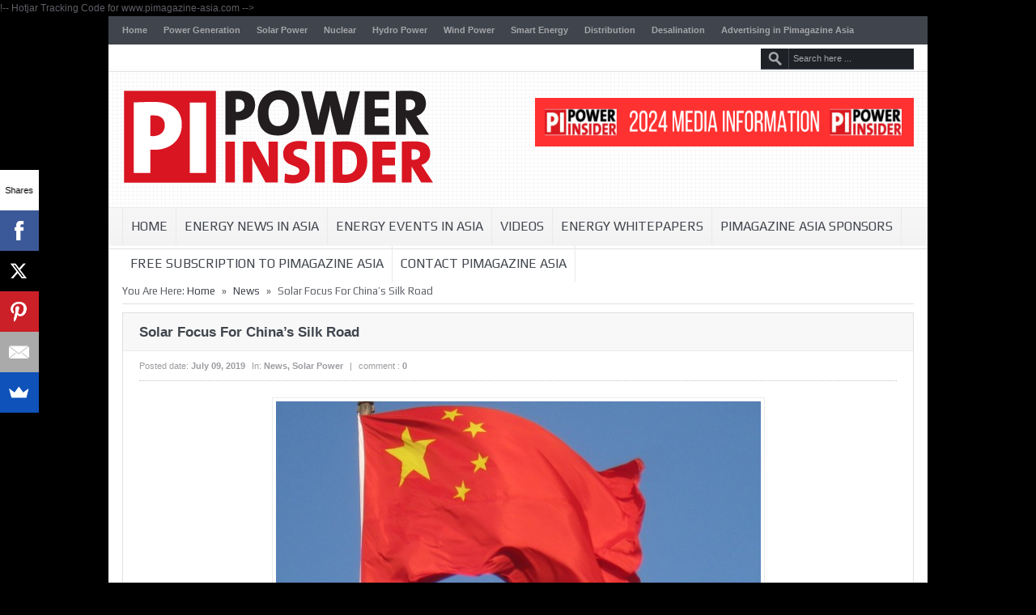

--- FILE ---
content_type: text/html; charset=UTF-8
request_url: https://www.pimagazine-asia.com/solar-focus-for-chinas-silk-road/
body_size: 22258
content:
<!DOCTYPE html>
<html dir="ltr" lang="en-US" prefix="og: https://ogp.me/ns#">
<head>
<title>Solar Focus For China’s Silk Road - Pimagazine AsiaPimagazine Asia</title>
<meta charset="UTF-8" />

<meta name="description" content="" />
<meta name="keywords" content="chinasolar,Pimagazineasia,PV,renewableenergy,solarasia,solarfarm," /><!--End Meta Tags For SEO-->
<meta property="og:title" content="Solar Focus For China’s Silk Road - Pimagazine Asia"/>
<meta property="og:type" content="article"/>
<meta property="og:url" content="https://www.pimagazine-asia.com/solar-focus-for-chinas-silk-road/"/>
<meta property="og:image" content="https://www.pimagazine-asia.com/wp-content/uploads/2013/10/Chinese_flag_Beijing_-_IMG_1104-1024x682.jpg"/>
<meta property="og:description" content=""/>
<meta property="og:site_name" content="Pimagazine Asia"/>
<link href='https://fonts.googleapis.com/css?family=Play:400,700' rel='stylesheet' type='text/css'>
	<link rel="stylesheet" type="text/css" href="https://www.pimagazine-asia.com/wp-content/themes/goodnews/style.css" />

 
<link href='https://www.pimagazine-asia.com/wp-content/themes/goodnews/responsive.css' rel='stylesheet' type='text/css'>
<!-- Custom favicon -->
<link rel="shortcut icon" href="" />

<!-- feeds, pingback -->
  <link rel="alternate" type="application/rss+xml" title="Pimagazine Asia RSS Feed" href="https://www.pimagazine-asia.com/feed/" />
  <link rel="pingback" href="https://www.pimagazine-asia.com/xmlrpc.php" />
<meta name="viewport" content="width=device-width, initial-scale=1, maximum-scale=1">
	<style>img:is([sizes="auto" i], [sizes^="auto," i]) { contain-intrinsic-size: 3000px 1500px }</style>
	
		<!-- All in One SEO Pro 4.4.8 - aioseo.com -->
		<meta name="description" content="Pimagazine Asia The &quot;New Silk Road&quot; or Belt and Road Initiative is an ambitious project expanding China&#039;s trade and industrial reach into the rest of Asia and the world. Powered by traditional fossil energy sources, such a massive project creates another source pumping tons of CO2 into the atmosphere for decades to come. There is an alternative." />
		<meta name="robots" content="max-image-preview:large" />
		<meta name="google-site-verification" content="xjk7L2N2GoCSXgCyx4_Vtue18hHsCEFRrv0FEM9rWYA" />
		<meta name="msvalidate.01" content="EE14B29806E88C68FA2391CF19B79BD0" />
		<meta name="yandex-verification" content="b02be1d85e806a48" />
		<meta name="keywords" content="chinasolar,pimagazineasia,pv,renewableenergy,solarasia,solarfarm,news,solar power" />
		<link rel="canonical" href="https://www.pimagazine-asia.com/solar-focus-for-chinas-silk-road/" />
		<meta name="generator" content="All in One SEO Pro (AIOSEO) 4.4.8" />
		<meta property="og:locale" content="en_US" />
		<meta property="og:site_name" content="Pimagazine Asia" />
		<meta property="og:type" content="article" />
		<meta property="og:title" content="Solar Focus For China’s Silk Road - Pimagazine Asia" />
		<meta property="og:description" content="Pimagazine Asia The &quot;New Silk Road&quot; or Belt and Road Initiative is an ambitious project expanding China&#039;s trade and industrial reach into the rest of Asia and the world. Powered by traditional fossil energy sources, such a massive project creates another source pumping tons of CO2 into the atmosphere for decades to come. There is an alternative." />
		<meta property="og:url" content="https://www.pimagazine-asia.com/solar-focus-for-chinas-silk-road/" />
		<meta property="og:image" content="https://www.pimagazine-asia.com/wp-content/uploads/2013/10/Chinese_flag_Beijing_-_IMG_1104.jpg" />
		<meta property="og:image:secure_url" content="https://www.pimagazine-asia.com/wp-content/uploads/2013/10/Chinese_flag_Beijing_-_IMG_1104.jpg" />
		<meta property="og:image:width" content="1723" />
		<meta property="og:image:height" content="1149" />
		<meta property="article:section" content="News" />
		<meta property="article:tag" content="chinasolar" />
		<meta property="article:tag" content="pimagazineasia" />
		<meta property="article:tag" content="pv" />
		<meta property="article:tag" content="renewableenergy" />
		<meta property="article:tag" content="solarasia" />
		<meta property="article:tag" content="solarfarm" />
		<meta property="article:published_time" content="2019-07-09T13:23:01+00:00" />
		<meta property="article:modified_time" content="2019-07-09T13:23:05+00:00" />
		<meta property="article:publisher" content="https://www.facebook.com/asiasenergyplatform/" />
		<meta name="twitter:card" content="summary" />
		<meta name="twitter:site" content="@pimagazineasia" />
		<meta name="twitter:title" content="Solar Focus For China’s Silk Road - Pimagazine Asia" />
		<meta name="twitter:description" content="Pimagazine Asia The &quot;New Silk Road&quot; or Belt and Road Initiative is an ambitious project expanding China&#039;s trade and industrial reach into the rest of Asia and the world. Powered by traditional fossil energy sources, such a massive project creates another source pumping tons of CO2 into the atmosphere for decades to come. There is an alternative." />
		<meta name="twitter:creator" content="@pimagazineasia" />
		<meta name="twitter:image" content="https://www.pimagazine-asia.com/wp-content/uploads/2013/10/Chinese_flag_Beijing_-_IMG_1104.jpg" />
		<meta name="twitter:label1" content="Written by" />
		<meta name="twitter:data1" content="Pimagazine Asia Admin" />
		<meta name="twitter:label2" content="Est. reading time" />
		<meta name="twitter:data2" content="4 minutes" />
		<script type="application/ld+json" class="aioseo-schema">
			{"@context":"https:\/\/schema.org","@graph":[{"@type":"Article","@id":"https:\/\/www.pimagazine-asia.com\/solar-focus-for-chinas-silk-road\/#article","name":"Solar Focus For China\u2019s Silk Road - Pimagazine Asia","headline":"Solar Focus For China&#8217;s Silk Road","author":{"@id":"https:\/\/www.pimagazine-asia.com\/author\/pimagazine-admin\/#author"},"publisher":{"@id":"https:\/\/www.pimagazine-asia.com\/#organization"},"image":{"@type":"ImageObject","url":"https:\/\/www.pimagazine-asia.com\/wp-content\/uploads\/2013\/10\/Chinese_flag_Beijing_-_IMG_1104.jpg","width":1723,"height":1149,"caption":"china energy"},"datePublished":"2019-07-09T13:23:01+01:00","dateModified":"2019-07-09T13:23:05+01:00","inLanguage":"en-US","mainEntityOfPage":{"@id":"https:\/\/www.pimagazine-asia.com\/solar-focus-for-chinas-silk-road\/#webpage"},"isPartOf":{"@id":"https:\/\/www.pimagazine-asia.com\/solar-focus-for-chinas-silk-road\/#webpage"},"articleSection":"News, Solar Power, chinasolar, Pimagazineasia, PV, renewableenergy, solarasia, solarfarm"},{"@type":"BreadcrumbList","@id":"https:\/\/www.pimagazine-asia.com\/solar-focus-for-chinas-silk-road\/#breadcrumblist","itemListElement":[{"@type":"ListItem","@id":"https:\/\/www.pimagazine-asia.com\/#listItem","position":1,"name":"Home","item":"https:\/\/www.pimagazine-asia.com\/","nextItem":"https:\/\/www.pimagazine-asia.com\/solar-focus-for-chinas-silk-road\/#listItem"},{"@type":"ListItem","@id":"https:\/\/www.pimagazine-asia.com\/solar-focus-for-chinas-silk-road\/#listItem","position":2,"name":"Solar Focus For China's Silk Road","previousItem":"https:\/\/www.pimagazine-asia.com\/#listItem"}]},{"@type":"Organization","@id":"https:\/\/www.pimagazine-asia.com\/#organization","name":"Pimagazine Asia","url":"https:\/\/www.pimagazine-asia.com\/","logo":{"@type":"ImageObject","url":"https:\/\/www.pimagazine-asia.com\/wp-content\/uploads\/2017\/05\/PI-Logo-25mm.jpg","@id":"https:\/\/www.pimagazine-asia.com\/solar-focus-for-chinas-silk-road\/#organizationLogo","width":295,"height":92,"caption":"Asia's Leading Energy Platform"},"image":{"@id":"https:\/\/www.pimagazine-asia.com\/#organizationLogo"},"sameAs":["https:\/\/www.facebook.com\/asiasenergyplatform\/","https:\/\/twitter.com\/pimagazineasia","http:\/\/@pimagazineasia8881","https:\/\/pimagazineasia","https:\/\/www.youtube.com\/channel\/UCodHcMiuONPRsBMuldMElig\/featured","https:\/\/www.linkedin.com\/groups\/3236517"],"contactPoint":{"@type":"ContactPoint","telephone":"+447999826118","contactType":"Customer Support"}},{"@type":"Person","@id":"https:\/\/www.pimagazine-asia.com\/author\/pimagazine-admin\/#author","url":"https:\/\/www.pimagazine-asia.com\/author\/pimagazine-admin\/","name":"Pimagazine Asia Admin","image":{"@type":"ImageObject","@id":"https:\/\/www.pimagazine-asia.com\/solar-focus-for-chinas-silk-road\/#authorImage","url":"https:\/\/secure.gravatar.com\/avatar\/8eb52e0d012b2da145b5e557c11502e6ababd83cd6df41245fb3a7fecda48c1d?s=96&d=mm&r=g","width":96,"height":96,"caption":"Pimagazine Asia Admin"}},{"@type":"WebPage","@id":"https:\/\/www.pimagazine-asia.com\/solar-focus-for-chinas-silk-road\/#webpage","url":"https:\/\/www.pimagazine-asia.com\/solar-focus-for-chinas-silk-road\/","name":"Solar Focus For China\u2019s Silk Road - Pimagazine Asia","description":"Pimagazine Asia The \"New Silk Road\" or Belt and Road Initiative is an ambitious project expanding China's trade and industrial reach into the rest of Asia and the world. Powered by traditional fossil energy sources, such a massive project creates another source pumping tons of CO2 into the atmosphere for decades to come. There is an alternative.","inLanguage":"en-US","isPartOf":{"@id":"https:\/\/www.pimagazine-asia.com\/#website"},"breadcrumb":{"@id":"https:\/\/www.pimagazine-asia.com\/solar-focus-for-chinas-silk-road\/#breadcrumblist"},"author":{"@id":"https:\/\/www.pimagazine-asia.com\/author\/pimagazine-admin\/#author"},"creator":{"@id":"https:\/\/www.pimagazine-asia.com\/author\/pimagazine-admin\/#author"},"image":{"@type":"ImageObject","url":"https:\/\/www.pimagazine-asia.com\/wp-content\/uploads\/2013\/10\/Chinese_flag_Beijing_-_IMG_1104.jpg","@id":"https:\/\/www.pimagazine-asia.com\/solar-focus-for-chinas-silk-road\/#mainImage","width":1723,"height":1149,"caption":"china energy"},"primaryImageOfPage":{"@id":"https:\/\/www.pimagazine-asia.com\/solar-focus-for-chinas-silk-road\/#mainImage"},"datePublished":"2019-07-09T13:23:01+01:00","dateModified":"2019-07-09T13:23:05+01:00"},{"@type":"WebSite","@id":"https:\/\/www.pimagazine-asia.com\/#website","url":"https:\/\/www.pimagazine-asia.com\/","name":"Pimagazine Asia","alternateName":"Power Insider Asia","description":"Asia's Leading Energy News Platform","inLanguage":"en-US","publisher":{"@id":"https:\/\/www.pimagazine-asia.com\/#organization"}}]}
		</script>
		<!-- All in One SEO Pro -->

<link rel="amphtml" href="https://www.pimagazine-asia.com/solar-focus-for-chinas-silk-road/amp/" /><meta name="generator" content="AMP for WP 1.1.6.1"/><link rel='dns-prefetch' href='//ajax.googleapis.com' />
<link rel='dns-prefetch' href='//www.google.com' />
<link rel='dns-prefetch' href='//platform-api.sharethis.com' />
		<!-- This site uses the Google Analytics by MonsterInsights plugin v9.10.0 - Using Analytics tracking - https://www.monsterinsights.com/ -->
							<script src="//www.googletagmanager.com/gtag/js?id=G-CVB2JBXG1C"  data-cfasync="false" data-wpfc-render="false" type="text/javascript" async></script>
			<script data-cfasync="false" data-wpfc-render="false" type="text/javascript">
				var mi_version = '9.10.0';
				var mi_track_user = true;
				var mi_no_track_reason = '';
								var MonsterInsightsDefaultLocations = {"page_location":"https:\/\/www.pimagazine-asia.com\/solar-focus-for-chinas-silk-road\/"};
								if ( typeof MonsterInsightsPrivacyGuardFilter === 'function' ) {
					var MonsterInsightsLocations = (typeof MonsterInsightsExcludeQuery === 'object') ? MonsterInsightsPrivacyGuardFilter( MonsterInsightsExcludeQuery ) : MonsterInsightsPrivacyGuardFilter( MonsterInsightsDefaultLocations );
				} else {
					var MonsterInsightsLocations = (typeof MonsterInsightsExcludeQuery === 'object') ? MonsterInsightsExcludeQuery : MonsterInsightsDefaultLocations;
				}

								var disableStrs = [
										'ga-disable-G-CVB2JBXG1C',
									];

				/* Function to detect opted out users */
				function __gtagTrackerIsOptedOut() {
					for (var index = 0; index < disableStrs.length; index++) {
						if (document.cookie.indexOf(disableStrs[index] + '=true') > -1) {
							return true;
						}
					}

					return false;
				}

				/* Disable tracking if the opt-out cookie exists. */
				if (__gtagTrackerIsOptedOut()) {
					for (var index = 0; index < disableStrs.length; index++) {
						window[disableStrs[index]] = true;
					}
				}

				/* Opt-out function */
				function __gtagTrackerOptout() {
					for (var index = 0; index < disableStrs.length; index++) {
						document.cookie = disableStrs[index] + '=true; expires=Thu, 31 Dec 2099 23:59:59 UTC; path=/';
						window[disableStrs[index]] = true;
					}
				}

				if ('undefined' === typeof gaOptout) {
					function gaOptout() {
						__gtagTrackerOptout();
					}
				}
								window.dataLayer = window.dataLayer || [];

				window.MonsterInsightsDualTracker = {
					helpers: {},
					trackers: {},
				};
				if (mi_track_user) {
					function __gtagDataLayer() {
						dataLayer.push(arguments);
					}

					function __gtagTracker(type, name, parameters) {
						if (!parameters) {
							parameters = {};
						}

						if (parameters.send_to) {
							__gtagDataLayer.apply(null, arguments);
							return;
						}

						if (type === 'event') {
														parameters.send_to = monsterinsights_frontend.v4_id;
							var hookName = name;
							if (typeof parameters['event_category'] !== 'undefined') {
								hookName = parameters['event_category'] + ':' + name;
							}

							if (typeof MonsterInsightsDualTracker.trackers[hookName] !== 'undefined') {
								MonsterInsightsDualTracker.trackers[hookName](parameters);
							} else {
								__gtagDataLayer('event', name, parameters);
							}
							
						} else {
							__gtagDataLayer.apply(null, arguments);
						}
					}

					__gtagTracker('js', new Date());
					__gtagTracker('set', {
						'developer_id.dZGIzZG': true,
											});
					if ( MonsterInsightsLocations.page_location ) {
						__gtagTracker('set', MonsterInsightsLocations);
					}
										__gtagTracker('config', 'G-CVB2JBXG1C', {"forceSSL":"true","link_attribution":"true"} );
										window.gtag = __gtagTracker;										(function () {
						/* https://developers.google.com/analytics/devguides/collection/analyticsjs/ */
						/* ga and __gaTracker compatibility shim. */
						var noopfn = function () {
							return null;
						};
						var newtracker = function () {
							return new Tracker();
						};
						var Tracker = function () {
							return null;
						};
						var p = Tracker.prototype;
						p.get = noopfn;
						p.set = noopfn;
						p.send = function () {
							var args = Array.prototype.slice.call(arguments);
							args.unshift('send');
							__gaTracker.apply(null, args);
						};
						var __gaTracker = function () {
							var len = arguments.length;
							if (len === 0) {
								return;
							}
							var f = arguments[len - 1];
							if (typeof f !== 'object' || f === null || typeof f.hitCallback !== 'function') {
								if ('send' === arguments[0]) {
									var hitConverted, hitObject = false, action;
									if ('event' === arguments[1]) {
										if ('undefined' !== typeof arguments[3]) {
											hitObject = {
												'eventAction': arguments[3],
												'eventCategory': arguments[2],
												'eventLabel': arguments[4],
												'value': arguments[5] ? arguments[5] : 1,
											}
										}
									}
									if ('pageview' === arguments[1]) {
										if ('undefined' !== typeof arguments[2]) {
											hitObject = {
												'eventAction': 'page_view',
												'page_path': arguments[2],
											}
										}
									}
									if (typeof arguments[2] === 'object') {
										hitObject = arguments[2];
									}
									if (typeof arguments[5] === 'object') {
										Object.assign(hitObject, arguments[5]);
									}
									if ('undefined' !== typeof arguments[1].hitType) {
										hitObject = arguments[1];
										if ('pageview' === hitObject.hitType) {
											hitObject.eventAction = 'page_view';
										}
									}
									if (hitObject) {
										action = 'timing' === arguments[1].hitType ? 'timing_complete' : hitObject.eventAction;
										hitConverted = mapArgs(hitObject);
										__gtagTracker('event', action, hitConverted);
									}
								}
								return;
							}

							function mapArgs(args) {
								var arg, hit = {};
								var gaMap = {
									'eventCategory': 'event_category',
									'eventAction': 'event_action',
									'eventLabel': 'event_label',
									'eventValue': 'event_value',
									'nonInteraction': 'non_interaction',
									'timingCategory': 'event_category',
									'timingVar': 'name',
									'timingValue': 'value',
									'timingLabel': 'event_label',
									'page': 'page_path',
									'location': 'page_location',
									'title': 'page_title',
									'referrer' : 'page_referrer',
								};
								for (arg in args) {
																		if (!(!args.hasOwnProperty(arg) || !gaMap.hasOwnProperty(arg))) {
										hit[gaMap[arg]] = args[arg];
									} else {
										hit[arg] = args[arg];
									}
								}
								return hit;
							}

							try {
								f.hitCallback();
							} catch (ex) {
							}
						};
						__gaTracker.create = newtracker;
						__gaTracker.getByName = newtracker;
						__gaTracker.getAll = function () {
							return [];
						};
						__gaTracker.remove = noopfn;
						__gaTracker.loaded = true;
						window['__gaTracker'] = __gaTracker;
					})();
									} else {
										console.log("");
					(function () {
						function __gtagTracker() {
							return null;
						}

						window['__gtagTracker'] = __gtagTracker;
						window['gtag'] = __gtagTracker;
					})();
									}
			</script>
							<!-- / Google Analytics by MonsterInsights -->
		<script type="text/javascript">
/* <![CDATA[ */
window._wpemojiSettings = {"baseUrl":"https:\/\/s.w.org\/images\/core\/emoji\/16.0.1\/72x72\/","ext":".png","svgUrl":"https:\/\/s.w.org\/images\/core\/emoji\/16.0.1\/svg\/","svgExt":".svg","source":{"concatemoji":"https:\/\/www.pimagazine-asia.com\/wp-includes\/js\/wp-emoji-release.min.js?ver=db17c4abcca9ae3bb16c5c5822589af6"}};
/*! This file is auto-generated */
!function(s,n){var o,i,e;function c(e){try{var t={supportTests:e,timestamp:(new Date).valueOf()};sessionStorage.setItem(o,JSON.stringify(t))}catch(e){}}function p(e,t,n){e.clearRect(0,0,e.canvas.width,e.canvas.height),e.fillText(t,0,0);var t=new Uint32Array(e.getImageData(0,0,e.canvas.width,e.canvas.height).data),a=(e.clearRect(0,0,e.canvas.width,e.canvas.height),e.fillText(n,0,0),new Uint32Array(e.getImageData(0,0,e.canvas.width,e.canvas.height).data));return t.every(function(e,t){return e===a[t]})}function u(e,t){e.clearRect(0,0,e.canvas.width,e.canvas.height),e.fillText(t,0,0);for(var n=e.getImageData(16,16,1,1),a=0;a<n.data.length;a++)if(0!==n.data[a])return!1;return!0}function f(e,t,n,a){switch(t){case"flag":return n(e,"\ud83c\udff3\ufe0f\u200d\u26a7\ufe0f","\ud83c\udff3\ufe0f\u200b\u26a7\ufe0f")?!1:!n(e,"\ud83c\udde8\ud83c\uddf6","\ud83c\udde8\u200b\ud83c\uddf6")&&!n(e,"\ud83c\udff4\udb40\udc67\udb40\udc62\udb40\udc65\udb40\udc6e\udb40\udc67\udb40\udc7f","\ud83c\udff4\u200b\udb40\udc67\u200b\udb40\udc62\u200b\udb40\udc65\u200b\udb40\udc6e\u200b\udb40\udc67\u200b\udb40\udc7f");case"emoji":return!a(e,"\ud83e\udedf")}return!1}function g(e,t,n,a){var r="undefined"!=typeof WorkerGlobalScope&&self instanceof WorkerGlobalScope?new OffscreenCanvas(300,150):s.createElement("canvas"),o=r.getContext("2d",{willReadFrequently:!0}),i=(o.textBaseline="top",o.font="600 32px Arial",{});return e.forEach(function(e){i[e]=t(o,e,n,a)}),i}function t(e){var t=s.createElement("script");t.src=e,t.defer=!0,s.head.appendChild(t)}"undefined"!=typeof Promise&&(o="wpEmojiSettingsSupports",i=["flag","emoji"],n.supports={everything:!0,everythingExceptFlag:!0},e=new Promise(function(e){s.addEventListener("DOMContentLoaded",e,{once:!0})}),new Promise(function(t){var n=function(){try{var e=JSON.parse(sessionStorage.getItem(o));if("object"==typeof e&&"number"==typeof e.timestamp&&(new Date).valueOf()<e.timestamp+604800&&"object"==typeof e.supportTests)return e.supportTests}catch(e){}return null}();if(!n){if("undefined"!=typeof Worker&&"undefined"!=typeof OffscreenCanvas&&"undefined"!=typeof URL&&URL.createObjectURL&&"undefined"!=typeof Blob)try{var e="postMessage("+g.toString()+"("+[JSON.stringify(i),f.toString(),p.toString(),u.toString()].join(",")+"));",a=new Blob([e],{type:"text/javascript"}),r=new Worker(URL.createObjectURL(a),{name:"wpTestEmojiSupports"});return void(r.onmessage=function(e){c(n=e.data),r.terminate(),t(n)})}catch(e){}c(n=g(i,f,p,u))}t(n)}).then(function(e){for(var t in e)n.supports[t]=e[t],n.supports.everything=n.supports.everything&&n.supports[t],"flag"!==t&&(n.supports.everythingExceptFlag=n.supports.everythingExceptFlag&&n.supports[t]);n.supports.everythingExceptFlag=n.supports.everythingExceptFlag&&!n.supports.flag,n.DOMReady=!1,n.readyCallback=function(){n.DOMReady=!0}}).then(function(){return e}).then(function(){var e;n.supports.everything||(n.readyCallback(),(e=n.source||{}).concatemoji?t(e.concatemoji):e.wpemoji&&e.twemoji&&(t(e.twemoji),t(e.wpemoji)))}))}((window,document),window._wpemojiSettings);
/* ]]> */
</script>
<link rel='stylesheet' id='bootstrap-css' href='https://www.pimagazine-asia.com/wp-content/themes/goodnews/builder/js_composer/assets/bootstrap/css/bootstrap.css?ver=3.3.3' type='text/css' media='screen' />
<link rel='stylesheet' id='js_composer_front-css' href='https://www.pimagazine-asia.com/wp-content/themes/goodnews/builder/js_composer/assets/css/js_composer_front.css?ver=3.3.3' type='text/css' media='screen' />
<style id='wp-emoji-styles-inline-css' type='text/css'>

	img.wp-smiley, img.emoji {
		display: inline !important;
		border: none !important;
		box-shadow: none !important;
		height: 1em !important;
		width: 1em !important;
		margin: 0 0.07em !important;
		vertical-align: -0.1em !important;
		background: none !important;
		padding: 0 !important;
	}
</style>
<link rel='stylesheet' id='wp-block-library-css' href='https://www.pimagazine-asia.com/wp-includes/css/dist/block-library/style.min.css?ver=db17c4abcca9ae3bb16c5c5822589af6' type='text/css' media='all' />
<style id='classic-theme-styles-inline-css' type='text/css'>
/*! This file is auto-generated */
.wp-block-button__link{color:#fff;background-color:#32373c;border-radius:9999px;box-shadow:none;text-decoration:none;padding:calc(.667em + 2px) calc(1.333em + 2px);font-size:1.125em}.wp-block-file__button{background:#32373c;color:#fff;text-decoration:none}
</style>
<style id='global-styles-inline-css' type='text/css'>
:root{--wp--preset--aspect-ratio--square: 1;--wp--preset--aspect-ratio--4-3: 4/3;--wp--preset--aspect-ratio--3-4: 3/4;--wp--preset--aspect-ratio--3-2: 3/2;--wp--preset--aspect-ratio--2-3: 2/3;--wp--preset--aspect-ratio--16-9: 16/9;--wp--preset--aspect-ratio--9-16: 9/16;--wp--preset--color--black: #000000;--wp--preset--color--cyan-bluish-gray: #abb8c3;--wp--preset--color--white: #ffffff;--wp--preset--color--pale-pink: #f78da7;--wp--preset--color--vivid-red: #cf2e2e;--wp--preset--color--luminous-vivid-orange: #ff6900;--wp--preset--color--luminous-vivid-amber: #fcb900;--wp--preset--color--light-green-cyan: #7bdcb5;--wp--preset--color--vivid-green-cyan: #00d084;--wp--preset--color--pale-cyan-blue: #8ed1fc;--wp--preset--color--vivid-cyan-blue: #0693e3;--wp--preset--color--vivid-purple: #9b51e0;--wp--preset--gradient--vivid-cyan-blue-to-vivid-purple: linear-gradient(135deg,rgba(6,147,227,1) 0%,rgb(155,81,224) 100%);--wp--preset--gradient--light-green-cyan-to-vivid-green-cyan: linear-gradient(135deg,rgb(122,220,180) 0%,rgb(0,208,130) 100%);--wp--preset--gradient--luminous-vivid-amber-to-luminous-vivid-orange: linear-gradient(135deg,rgba(252,185,0,1) 0%,rgba(255,105,0,1) 100%);--wp--preset--gradient--luminous-vivid-orange-to-vivid-red: linear-gradient(135deg,rgba(255,105,0,1) 0%,rgb(207,46,46) 100%);--wp--preset--gradient--very-light-gray-to-cyan-bluish-gray: linear-gradient(135deg,rgb(238,238,238) 0%,rgb(169,184,195) 100%);--wp--preset--gradient--cool-to-warm-spectrum: linear-gradient(135deg,rgb(74,234,220) 0%,rgb(151,120,209) 20%,rgb(207,42,186) 40%,rgb(238,44,130) 60%,rgb(251,105,98) 80%,rgb(254,248,76) 100%);--wp--preset--gradient--blush-light-purple: linear-gradient(135deg,rgb(255,206,236) 0%,rgb(152,150,240) 100%);--wp--preset--gradient--blush-bordeaux: linear-gradient(135deg,rgb(254,205,165) 0%,rgb(254,45,45) 50%,rgb(107,0,62) 100%);--wp--preset--gradient--luminous-dusk: linear-gradient(135deg,rgb(255,203,112) 0%,rgb(199,81,192) 50%,rgb(65,88,208) 100%);--wp--preset--gradient--pale-ocean: linear-gradient(135deg,rgb(255,245,203) 0%,rgb(182,227,212) 50%,rgb(51,167,181) 100%);--wp--preset--gradient--electric-grass: linear-gradient(135deg,rgb(202,248,128) 0%,rgb(113,206,126) 100%);--wp--preset--gradient--midnight: linear-gradient(135deg,rgb(2,3,129) 0%,rgb(40,116,252) 100%);--wp--preset--font-size--small: 13px;--wp--preset--font-size--medium: 20px;--wp--preset--font-size--large: 36px;--wp--preset--font-size--x-large: 42px;--wp--preset--spacing--20: 0.44rem;--wp--preset--spacing--30: 0.67rem;--wp--preset--spacing--40: 1rem;--wp--preset--spacing--50: 1.5rem;--wp--preset--spacing--60: 2.25rem;--wp--preset--spacing--70: 3.38rem;--wp--preset--spacing--80: 5.06rem;--wp--preset--shadow--natural: 6px 6px 9px rgba(0, 0, 0, 0.2);--wp--preset--shadow--deep: 12px 12px 50px rgba(0, 0, 0, 0.4);--wp--preset--shadow--sharp: 6px 6px 0px rgba(0, 0, 0, 0.2);--wp--preset--shadow--outlined: 6px 6px 0px -3px rgba(255, 255, 255, 1), 6px 6px rgba(0, 0, 0, 1);--wp--preset--shadow--crisp: 6px 6px 0px rgba(0, 0, 0, 1);}:where(.is-layout-flex){gap: 0.5em;}:where(.is-layout-grid){gap: 0.5em;}body .is-layout-flex{display: flex;}.is-layout-flex{flex-wrap: wrap;align-items: center;}.is-layout-flex > :is(*, div){margin: 0;}body .is-layout-grid{display: grid;}.is-layout-grid > :is(*, div){margin: 0;}:where(.wp-block-columns.is-layout-flex){gap: 2em;}:where(.wp-block-columns.is-layout-grid){gap: 2em;}:where(.wp-block-post-template.is-layout-flex){gap: 1.25em;}:where(.wp-block-post-template.is-layout-grid){gap: 1.25em;}.has-black-color{color: var(--wp--preset--color--black) !important;}.has-cyan-bluish-gray-color{color: var(--wp--preset--color--cyan-bluish-gray) !important;}.has-white-color{color: var(--wp--preset--color--white) !important;}.has-pale-pink-color{color: var(--wp--preset--color--pale-pink) !important;}.has-vivid-red-color{color: var(--wp--preset--color--vivid-red) !important;}.has-luminous-vivid-orange-color{color: var(--wp--preset--color--luminous-vivid-orange) !important;}.has-luminous-vivid-amber-color{color: var(--wp--preset--color--luminous-vivid-amber) !important;}.has-light-green-cyan-color{color: var(--wp--preset--color--light-green-cyan) !important;}.has-vivid-green-cyan-color{color: var(--wp--preset--color--vivid-green-cyan) !important;}.has-pale-cyan-blue-color{color: var(--wp--preset--color--pale-cyan-blue) !important;}.has-vivid-cyan-blue-color{color: var(--wp--preset--color--vivid-cyan-blue) !important;}.has-vivid-purple-color{color: var(--wp--preset--color--vivid-purple) !important;}.has-black-background-color{background-color: var(--wp--preset--color--black) !important;}.has-cyan-bluish-gray-background-color{background-color: var(--wp--preset--color--cyan-bluish-gray) !important;}.has-white-background-color{background-color: var(--wp--preset--color--white) !important;}.has-pale-pink-background-color{background-color: var(--wp--preset--color--pale-pink) !important;}.has-vivid-red-background-color{background-color: var(--wp--preset--color--vivid-red) !important;}.has-luminous-vivid-orange-background-color{background-color: var(--wp--preset--color--luminous-vivid-orange) !important;}.has-luminous-vivid-amber-background-color{background-color: var(--wp--preset--color--luminous-vivid-amber) !important;}.has-light-green-cyan-background-color{background-color: var(--wp--preset--color--light-green-cyan) !important;}.has-vivid-green-cyan-background-color{background-color: var(--wp--preset--color--vivid-green-cyan) !important;}.has-pale-cyan-blue-background-color{background-color: var(--wp--preset--color--pale-cyan-blue) !important;}.has-vivid-cyan-blue-background-color{background-color: var(--wp--preset--color--vivid-cyan-blue) !important;}.has-vivid-purple-background-color{background-color: var(--wp--preset--color--vivid-purple) !important;}.has-black-border-color{border-color: var(--wp--preset--color--black) !important;}.has-cyan-bluish-gray-border-color{border-color: var(--wp--preset--color--cyan-bluish-gray) !important;}.has-white-border-color{border-color: var(--wp--preset--color--white) !important;}.has-pale-pink-border-color{border-color: var(--wp--preset--color--pale-pink) !important;}.has-vivid-red-border-color{border-color: var(--wp--preset--color--vivid-red) !important;}.has-luminous-vivid-orange-border-color{border-color: var(--wp--preset--color--luminous-vivid-orange) !important;}.has-luminous-vivid-amber-border-color{border-color: var(--wp--preset--color--luminous-vivid-amber) !important;}.has-light-green-cyan-border-color{border-color: var(--wp--preset--color--light-green-cyan) !important;}.has-vivid-green-cyan-border-color{border-color: var(--wp--preset--color--vivid-green-cyan) !important;}.has-pale-cyan-blue-border-color{border-color: var(--wp--preset--color--pale-cyan-blue) !important;}.has-vivid-cyan-blue-border-color{border-color: var(--wp--preset--color--vivid-cyan-blue) !important;}.has-vivid-purple-border-color{border-color: var(--wp--preset--color--vivid-purple) !important;}.has-vivid-cyan-blue-to-vivid-purple-gradient-background{background: var(--wp--preset--gradient--vivid-cyan-blue-to-vivid-purple) !important;}.has-light-green-cyan-to-vivid-green-cyan-gradient-background{background: var(--wp--preset--gradient--light-green-cyan-to-vivid-green-cyan) !important;}.has-luminous-vivid-amber-to-luminous-vivid-orange-gradient-background{background: var(--wp--preset--gradient--luminous-vivid-amber-to-luminous-vivid-orange) !important;}.has-luminous-vivid-orange-to-vivid-red-gradient-background{background: var(--wp--preset--gradient--luminous-vivid-orange-to-vivid-red) !important;}.has-very-light-gray-to-cyan-bluish-gray-gradient-background{background: var(--wp--preset--gradient--very-light-gray-to-cyan-bluish-gray) !important;}.has-cool-to-warm-spectrum-gradient-background{background: var(--wp--preset--gradient--cool-to-warm-spectrum) !important;}.has-blush-light-purple-gradient-background{background: var(--wp--preset--gradient--blush-light-purple) !important;}.has-blush-bordeaux-gradient-background{background: var(--wp--preset--gradient--blush-bordeaux) !important;}.has-luminous-dusk-gradient-background{background: var(--wp--preset--gradient--luminous-dusk) !important;}.has-pale-ocean-gradient-background{background: var(--wp--preset--gradient--pale-ocean) !important;}.has-electric-grass-gradient-background{background: var(--wp--preset--gradient--electric-grass) !important;}.has-midnight-gradient-background{background: var(--wp--preset--gradient--midnight) !important;}.has-small-font-size{font-size: var(--wp--preset--font-size--small) !important;}.has-medium-font-size{font-size: var(--wp--preset--font-size--medium) !important;}.has-large-font-size{font-size: var(--wp--preset--font-size--large) !important;}.has-x-large-font-size{font-size: var(--wp--preset--font-size--x-large) !important;}
:where(.wp-block-post-template.is-layout-flex){gap: 1.25em;}:where(.wp-block-post-template.is-layout-grid){gap: 1.25em;}
:where(.wp-block-columns.is-layout-flex){gap: 2em;}:where(.wp-block-columns.is-layout-grid){gap: 2em;}
:root :where(.wp-block-pullquote){font-size: 1.5em;line-height: 1.6;}
</style>
<link rel='stylesheet' id='wpdm-fonticon-css' href='https://www.pimagazine-asia.com/wp-content/plugins/download-manager/assets/wpdm-iconfont/css/wpdm-icons.css?ver=db17c4abcca9ae3bb16c5c5822589af6' type='text/css' media='all' />
<link rel='stylesheet' id='wpdm-front-css' href='https://www.pimagazine-asia.com/wp-content/plugins/download-manager/assets/css/front.min.css?ver=db17c4abcca9ae3bb16c5c5822589af6' type='text/css' media='all' />
<link rel='stylesheet' id='wp125style-css' href='https://www.pimagazine-asia.com/wp-content/plugins/wp125/wp125.css?ver=db17c4abcca9ae3bb16c5c5822589af6' type='text/css' media='all' />
<link rel='stylesheet' id='advancedsocialwidget-css' href='https://www.pimagazine-asia.com/wp-content/plugins/advanced-social-widget/css/advanced-social-widget.css?ver=1.3.2' type='text/css' media='screen' />
<script type="text/javascript" src="https://ajax.googleapis.com/ajax/libs/jquery/1.7.1/jquery.min.js?ver=db17c4abcca9ae3bb16c5c5822589af6" id="jquery-js"></script>
<script type="text/javascript" src="https://www.pimagazine-asia.com/wp-content/themes/goodnews/js/jquery.cycle.all.min.js?ver=db17c4abcca9ae3bb16c5c5822589af6" id="Feature_slider-js"></script>
<script type="text/javascript" src="https://www.pimagazine-asia.com/wp-content/themes/goodnews/js/jquery.tools.min.js?ver=db17c4abcca9ae3bb16c5c5822589af6" id="jqueryTools-js"></script>
<script type="text/javascript" src="https://www.pimagazine-asia.com/wp-content/themes/goodnews/js/jquery.cookie.js?ver=db17c4abcca9ae3bb16c5c5822589af6" id="cookie-js"></script>
<script type="text/javascript" src="https://www.pimagazine-asia.com/wp-content/themes/goodnews/js/jquery.jplayer.min.js?ver=db17c4abcca9ae3bb16c5c5822589af6" id="jplayer-js"></script>
<script type="text/javascript" src="https://www.pimagazine-asia.com/wp-content/themes/goodnews/js/effects.js?ver=db17c4abcca9ae3bb16c5c5822589af6" id="effects-js"></script>
<script type="text/javascript" src="https://www.pimagazine-asia.com/wp-content/themes/goodnews/js/jquery.tweet.js?ver=db17c4abcca9ae3bb16c5c5822589af6" id="Tweets-js"></script>
<script type="text/javascript" src="https://www.pimagazine-asia.com/wp-content/themes/goodnews/js/jquery.prettyPhoto.js?ver=db17c4abcca9ae3bb16c5c5822589af6" id="prettyPhoto-js"></script>
<script type="text/javascript" src="https://www.pimagazine-asia.com/wp-content/themes/goodnews/js/jquery.tipsy.js?ver=db17c4abcca9ae3bb16c5c5822589af6" id="Tipsy-js"></script>
<script type="text/javascript" src="https://www.pimagazine-asia.com/wp-content/themes/goodnews/js/jquery.fitvids.js?ver=db17c4abcca9ae3bb16c5c5822589af6" id="fitVids-js"></script>
<script type="text/javascript" src="https://www.pimagazine-asia.com/wp-content/themes/goodnews/js/jquery.li-scroller.1.0.js?ver=db17c4abcca9ae3bb16c5c5822589af6" id="liscroll-js"></script>
<script type="text/javascript" src="https://www.pimagazine-asia.com/wp-content/plugins/google-analytics-for-wordpress/assets/js/frontend-gtag.min.js?ver=9.10.0" id="monsterinsights-frontend-script-js" async="async" data-wp-strategy="async"></script>
<script data-cfasync="false" data-wpfc-render="false" type="text/javascript" id='monsterinsights-frontend-script-js-extra'>/* <![CDATA[ */
var monsterinsights_frontend = {"js_events_tracking":"true","download_extensions":"doc,pdf,ppt,zip,xls,docx,pptx,xlsx","inbound_paths":"[{\"path\":\"\\\/go\\\/\",\"label\":\"affiliate\"},{\"path\":\"\\\/recommend\\\/\",\"label\":\"affiliate\"}]","home_url":"https:\/\/www.pimagazine-asia.com","hash_tracking":"false","v4_id":"G-CVB2JBXG1C"};/* ]]> */
</script>
<script type="text/javascript" src="https://www.pimagazine-asia.com/wp-content/plugins/advanced-social-widget/js/advanced-social-widget.js?ver=1.3.2" id="advanced-social-widget-js"></script>
<script type="text/javascript" src="https://www.pimagazine-asia.com/wp-content/plugins/download-manager/assets/js/wpdm.min.js?ver=db17c4abcca9ae3bb16c5c5822589af6" id="wpdm-frontend-js-js"></script>
<script type="text/javascript" id="wpdm-frontjs-js-extra">
/* <![CDATA[ */
var wpdm_url = {"home":"https:\/\/www.pimagazine-asia.com\/","site":"https:\/\/www.pimagazine-asia.com\/","ajax":"https:\/\/www.pimagazine-asia.com\/wp-admin\/admin-ajax.php"};
var wpdm_js = {"spinner":"<i class=\"wpdm-icon wpdm-sun wpdm-spin\"><\/i>","client_id":"261b90bd03b73c778c3f6e04d49abb36"};
var wpdm_strings = {"pass_var":"Password Verified!","pass_var_q":"Please click following button to start download.","start_dl":"Start Download"};
/* ]]> */
</script>
<script type="text/javascript" src="https://www.pimagazine-asia.com/wp-content/plugins/download-manager/assets/js/front.min.js?ver=3.3.23" id="wpdm-frontjs-js"></script>
<script type="text/javascript" id="events-manager-js-extra">
/* <![CDATA[ */
var EM = {"ajaxurl":"https:\/\/www.pimagazine-asia.com\/wp-admin\/admin-ajax.php","locationajaxurl":"https:\/\/www.pimagazine-asia.com\/wp-admin\/admin-ajax.php?action=locations_search","firstDay":"1","locale":"en","dateFormat":"yy-mm-dd","ui_css":"https:\/\/www.pimagazine-asia.com\/wp-content\/plugins\/events-manager\/includes\/css\/jquery-ui\/build.min.css","show24hours":"1","is_ssl":"1","autocomplete_limit":"10","calendar":{"breakpoints":{"small":560,"medium":908,"large":false}},"phone":"","datepicker":{"format":"d-m-Y"},"search":{"breakpoints":{"small":650,"medium":850,"full":false}},"url":"https:\/\/www.pimagazine-asia.com\/wp-content\/plugins\/events-manager","assets":{"input.em-uploader":{"js":{"em-uploader":{"url":"https:\/\/www.pimagazine-asia.com\/wp-content\/plugins\/events-manager\/includes\/js\/em-uploader.js?v=7.1.7","event":"em_uploader_ready"}}},".em-recurrence-sets, .em-timezone":{"js":{"luxon":{"url":"luxon\/luxon.js?v=7.1.7","event":"em_luxon_ready"}}},".em-booking-form, #em-booking-form, .em-booking-recurring, .em-event-booking-form":{"js":{"em-bookings":{"url":"https:\/\/www.pimagazine-asia.com\/wp-content\/plugins\/events-manager\/includes\/js\/bookingsform.js?v=7.1.7","event":"em_booking_form_js_loaded"}}},"#em-opt-archetypes":{"js":{"archetypes":"https:\/\/www.pimagazine-asia.com\/wp-content\/plugins\/events-manager\/includes\/js\/admin-archetype-editor.js?v=7.1.7","archetypes_ms":"https:\/\/www.pimagazine-asia.com\/wp-content\/plugins\/events-manager\/includes\/js\/admin-archetypes.js?v=7.1.7","qs":"qs\/qs.js?v=7.1.7"}}},"cached":"","txt_search":"Search","txt_searching":"Searching...","txt_loading":"Loading..."};
/* ]]> */
</script>
<script type="text/javascript" src="https://www.pimagazine-asia.com/wp-content/plugins/events-manager/includes/js/events-manager.js?ver=7.1.7" id="events-manager-js"></script>
<script type="text/javascript" src="//platform-api.sharethis.com/js/sharethis.js#source=googleanalytics-wordpress#product=ga&amp;property=5f195af2ccf303001257b543" id="googleanalytics-platform-sharethis-js"></script>
<link rel="https://api.w.org/" href="https://www.pimagazine-asia.com/wp-json/" /><link rel="alternate" title="JSON" type="application/json" href="https://www.pimagazine-asia.com/wp-json/wp/v2/posts/10502" />
<link rel='shortlink' href='https://www.pimagazine-asia.com/?p=10502' />
<link rel="alternate" title="oEmbed (JSON)" type="application/json+oembed" href="https://www.pimagazine-asia.com/wp-json/oembed/1.0/embed?url=https%3A%2F%2Fwww.pimagazine-asia.com%2Fsolar-focus-for-chinas-silk-road%2F" />
<link rel="alternate" title="oEmbed (XML)" type="text/xml+oembed" href="https://www.pimagazine-asia.com/wp-json/oembed/1.0/embed?url=https%3A%2F%2Fwww.pimagazine-asia.com%2Fsolar-focus-for-chinas-silk-road%2F&#038;format=xml" />

<!-- This site is using AdRotate v5.15.1 to display their advertisements - https://ajdg.solutions/ -->
<!-- AdRotate CSS -->
<style type="text/css" media="screen">
	.g { margin:0px; padding:0px; overflow:hidden; line-height:1; zoom:1; }
	.g img { height:auto; }
	.g-col { position:relative; float:left; }
	.g-col:first-child { margin-left: 0; }
	.g-col:last-child { margin-right: 0; }
	@media only screen and (max-width: 480px) {
		.g-col, .g-dyn, .g-single { width:100%; margin-left:0; margin-right:0; }
	}
</style>
<!-- /AdRotate CSS -->

<meta name="google-site-verification" content="UZeWdxkPEMFN0tQSUiOmByN-j39hl3ncLTVsIscgaIg" />!-- Hotjar Tracking Code for www.pimagazine-asia.com -->
<script>
    (function(h,o,t,j,a,r){
        h.hj=h.hj||function(){(h.hj.q=h.hj.q||[]).push(arguments)};
        h._hjSettings={hjid:512992,hjsv:5};
        a=o.getElementsByTagName('head')[0];
        r=o.createElement('script');r.async=1;
        r.src=t+h._hjSettings.hjid+j+h._hjSettings.hjsv;
        a.appendChild(r);
    })(window,document,'//static.hotjar.com/c/hotjar-','.js?sv=');<!-- Facebook Pixel Code -->
<script>
  !function(f,b,e,v,n,t,s)
  {if(f.fbq)return;n=f.fbq=function(){n.callMethod?
  n.callMethod.apply(n,arguments):n.queue.push(arguments)};
  if(!f._fbq)f._fbq=n;n.push=n;n.loaded=!0;n.version='2.0';
  n.queue=[];t=b.createElement(e);t.async=!0;
  t.src=v;s=b.getElementsByTagName(e)[0];
  s.parentNode.insertBefore(t,s)}(window, document,'script',
  'https://connect.facebook.net/en_US/fbevents.js');
  fbq('init', '293407288013332');
  fbq('track', 'PageView');
</script>
<noscript><img height="1" width="1" style="display:none"
  src="https://www.facebook.com/tr?id=293407288013332&ev=PageView&noscript=1"
/></noscript>
<!-- End Facebook Pixel Code --<?php if ( function_exists( 'gtm4wp_the_gtm_tag' ) ) { gtm4wp_the_gtm_tag(); } ?><meta name="generator" content="Elementor 3.31.5; features: additional_custom_breakpoints, e_element_cache; settings: css_print_method-external, google_font-enabled, font_display-swap">
<style type="text/css">.recentcomments a{display:inline !important;padding:0 !important;margin:0 !important;}</style><script>
(function() {
	(function (i, s, o, g, r, a, m) {
		i['GoogleAnalyticsObject'] = r;
		i[r] = i[r] || function () {
				(i[r].q = i[r].q || []).push(arguments)
			}, i[r].l = 1 * new Date();
		a = s.createElement(o),
			m = s.getElementsByTagName(o)[0];
		a.async = 1;
		a.src = g;
		m.parentNode.insertBefore(a, m)
	})(window, document, 'script', 'https://google-analytics.com/analytics.js', 'ga');

	ga('create', 'UA-35779792-1', 'auto');
			ga('send', 'pageview');
	})();
</script>
			<style>
				.e-con.e-parent:nth-of-type(n+4):not(.e-lazyloaded):not(.e-no-lazyload),
				.e-con.e-parent:nth-of-type(n+4):not(.e-lazyloaded):not(.e-no-lazyload) * {
					background-image: none !important;
				}
				@media screen and (max-height: 1024px) {
					.e-con.e-parent:nth-of-type(n+3):not(.e-lazyloaded):not(.e-no-lazyload),
					.e-con.e-parent:nth-of-type(n+3):not(.e-lazyloaded):not(.e-no-lazyload) * {
						background-image: none !important;
					}
				}
				@media screen and (max-height: 640px) {
					.e-con.e-parent:nth-of-type(n+2):not(.e-lazyloaded):not(.e-no-lazyload),
					.e-con.e-parent:nth-of-type(n+2):not(.e-lazyloaded):not(.e-no-lazyload) * {
						background-image: none !important;
					}
				}
			</style>
			<link rel="icon" href="https://www.pimagazine-asia.com/wp-content/uploads/2017/05/cropped-PI-Logo-25mm-32x32.jpg" sizes="32x32" />
<link rel="icon" href="https://www.pimagazine-asia.com/wp-content/uploads/2017/05/cropped-PI-Logo-25mm-192x192.jpg" sizes="192x192" />
<link rel="apple-touch-icon" href="https://www.pimagazine-asia.com/wp-content/uploads/2017/05/cropped-PI-Logo-25mm-180x180.jpg" />
<meta name="msapplication-TileImage" content="https://www.pimagazine-asia.com/wp-content/uploads/2017/05/cropped-PI-Logo-25mm-270x270.jpg" />
<meta name="generator" content="WordPress Download Manager 3.3.23" />
                <style>
        /* WPDM Link Template Styles */        </style>
                <style>

            :root {
                --color-primary: #4a8eff;
                --color-primary-rgb: 74, 142, 255;
                --color-primary-hover: #5998ff;
                --color-primary-active: #3281ff;
                --color-secondary: #6c757d;
                --color-secondary-rgb: 108, 117, 125;
                --color-secondary-hover: #6c757d;
                --color-secondary-active: #6c757d;
                --color-success: #018e11;
                --color-success-rgb: 1, 142, 17;
                --color-success-hover: #0aad01;
                --color-success-active: #0c8c01;
                --color-info: #2CA8FF;
                --color-info-rgb: 44, 168, 255;
                --color-info-hover: #2CA8FF;
                --color-info-active: #2CA8FF;
                --color-warning: #FFB236;
                --color-warning-rgb: 255, 178, 54;
                --color-warning-hover: #FFB236;
                --color-warning-active: #FFB236;
                --color-danger: #ff5062;
                --color-danger-rgb: 255, 80, 98;
                --color-danger-hover: #ff5062;
                --color-danger-active: #ff5062;
                --color-green: #30b570;
                --color-blue: #0073ff;
                --color-purple: #8557D3;
                --color-red: #ff5062;
                --color-muted: rgba(69, 89, 122, 0.6);
                --wpdm-font: "Sen", -apple-system, BlinkMacSystemFont, "Segoe UI", Roboto, Helvetica, Arial, sans-serif, "Apple Color Emoji", "Segoe UI Emoji", "Segoe UI Symbol";
            }

            .wpdm-download-link.btn.btn-primary {
                border-radius: 4px;
            }


        </style>
        
    <!--[if lt IE 9]>
<script src="https://ie7-js.googlecode.com/svn/version/2.1(beta4)/IE9.js"></script>
<script src="https://html5shim.googlecode.com/svn/trunk/html5.js"></script>
<![endif]-->

<!--[if IE 8]>
<style>
    ul.slider_nav li {
	width: 74px;
    }
</style>
<![endif]-->
<!--[if ie]><meta http-equiv="X-UA-Compatible" content="IE=edge,chrome=1"><![endif]-->
<!-- Place this render call where appropriate -->
<script type="text/javascript">
  (function() {
    var po = document.createElement('script'); po.type = 'text/javascript'; po.async = true;
    po.src = 'https://apis.google.com/js/plusone.js';
    var s = document.getElementsByTagName('script')[0]; s.parentNode.insertBefore(po, s);
  })();
</script>
 <script type="text/javascript" src="https://download.skype.com/share/skypebuttons/js/skypeCheck.js"></script>

<script>
jQuery(document).ready(function($) {
       // remove empty p
$('p')
    .filter(function() {
        return $.trim($(this).text()) === '' && $(this).children().length == 0
    })
    .remove()
//remove &nbsp
$(".one_half, .one_third, .two_third, three_fourth, .two_fourth, .one_fourth, .one_fifth, .two_fifth, .three_fifth, .four_fifth, .one_sixth, .two_sixth, .three_sixth, .four_sixth, .five_sixth").each(function() {
    var $this = $(this);
    $this.html($this.html().replace(/&nbsp;/g, ''));
});

});
</script><style type="text/css">
body {
background:#000000;
background-repeat:repeat;
background-attachment: scroll;
 
font-size:12px;
font-weight: Normal;
}

.single_article_content h1 {
font-size:36px;
font-weight: Normal;
}

.single_article_content h2 {
font-size:30px;
font-weight: Normal;
}

.single_article_content h3 {
font-size:24px;
font-weight: Normal;
}

.single_article_content h4 {
font-size:18px;
font-weight: Normal;
}

.single_article_content h5 {
font-size:14px;
font-weight: Normal;
}

.single_article_content h6 {
font-size:12px;
font-weight: Normal;
}

/*----------------------------------
 *          Main font
 ----------------------------------*/
#navigation ul.nav > li a , .slider_items .slider_caption h2, .slider_items .slider_caption h2 a, .lates_video_news .widget_title, .news_box .news_box_heading h2, .sidebar .widget .widget_title, .sidebar .widget input.sb, #footer .widget .widget_title, .cat_title, .tabbed_widget ul.tabbed_nav li a, .mom_social_counter .sc_item .social_box span, ul#ticker01 li a, #crumbs {
font-family: !important;
}
/*******************************************************************
 *      Colors Start Here 
 *****************************************************************/
/*    Alert Bar   */
.top_alert {
background-repeat:no-repeat;
background-attachment: scroll;
 
}
/*    Topbar & bottombar     */
.top_bar, .top_bar ul.top_nav li ul, .bottom_bar {
background-repeat:no-repeat;
background-attachment: scroll;
 
}
/*  Header  */
#header {
background-repeat:repeat;
background-attachment: scroll;
 
}

/*      Navigation      */
#navigation .nav_wrap {
background-repeat:repeat;
background-attachment: scroll;
 
}
#navigation ul.nav li ul li a:hover {
color:;
background-repeat:repeat;
background-attachment: scroll;
 
}
/*     Feature      */
/*     Widgets  */
.sidebar .widget, .lates_video_news, .news_box, .cat_article, .ticker_widget, .news_boxes_tabs {
}
.sidebar .widget .widget_title, .lates_video_news .widget_title, .news_boxes_tabs ul.custom_tabs {
}
/*  NewsBox */

/* News Ticker */
.ticker_widget {
}
ul#ticker01 li a, ul#ticker01 li {
font-size:13px;
font-weight: Normal;
}

/* News Ticker */
/*----------------------------------
 *          review
 ----------------------------------*/

/*----------------------------------
 *          end review
 ----------------------------------*/
.fixed {
width:1012px;
margin:0 auto;
-webkit-box-shadow: 0px 0px 5px 0px rgba(0, 0, 0, 0.2);
-moz-box-shadow: 0px 0px 5px 0px rgba(0, 0, 0, 0.2);
box-shadow: 0px 0px 5px 0px rgba(0, 0, 0, 0.2);
margin-bottom:20px;
background:#fff;
}
    #navigation {
	width: 1012px !important;
    }

#full_bg {
position:fixed;
left:0;
top:0;
z-index:-1;
min-width:100%;
min-height:100%;
}
 
@media only screen and (min-width: 768px) and (max-width: 989px) {
    .fixed, #navigation {
        width: 681px !important;
    }
}
@media only screen and (min-width: 480px) and (max-width: 767px) {
       .fixed, #navigation {
        width: 470px !important;
       }
}
@media only screen and (min-width: 320px) and (max-width: 479px) {
        .fixed, #navigation {
        width: 310px !important;
       }
}


.single_article_content img {
    max-width: 936px;
}
.add_comment textarea {
    width: 914px;
}

 
@media only screen and (min-width: 768px) and (max-width: 989px) {
    }
@media only screen and (min-width: 480px) and (max-width: 767px) {
       
}
@media only screen and (min-width: 320px) and (max-width: 479px) {
       }

</style></head>
<body data-rsssl=1>
                    <div class="fixed">
	<div id="header_wrap">
<div id="top" class="top_bar">
    <div class="inner">
     			     <ul id="menu-top-nav" class="top_nav"><li id="menu-item-66" class="menu-item menu-item-type-custom menu-item-object-custom menu-item-66"><a href="https://pimagazine-asia.com">Home</a></li>
<li id="menu-item-232" class="menu-item menu-item-type-taxonomy menu-item-object-category menu-item-232"><a href="https://www.pimagazine-asia.com/news/power-generation/">Power Generation</a></li>
<li id="menu-item-234" class="menu-item menu-item-type-taxonomy menu-item-object-category current-post-ancestor current-menu-parent current-post-parent menu-item-234"><a href="https://www.pimagazine-asia.com/news/solar-power/">Solar Power</a></li>
<li id="menu-item-2940" class="menu-item menu-item-type-taxonomy menu-item-object-category menu-item-2940"><a href="https://www.pimagazine-asia.com/news/nuclear-2/">Nuclear</a></li>
<li id="menu-item-231" class="menu-item menu-item-type-taxonomy menu-item-object-category menu-item-231"><a href="https://www.pimagazine-asia.com/news/hydro-power/">Hydro Power</a></li>
<li id="menu-item-237" class="menu-item menu-item-type-taxonomy menu-item-object-category menu-item-237"><a href="https://www.pimagazine-asia.com/news/wind-power/">Wind Power</a></li>
<li id="menu-item-233" class="menu-item menu-item-type-taxonomy menu-item-object-category menu-item-233"><a href="https://www.pimagazine-asia.com/news/smart-energy/">Smart Energy</a></li>
<li id="menu-item-235" class="menu-item menu-item-type-taxonomy menu-item-object-category menu-item-235"><a href="https://www.pimagazine-asia.com/news/transmission-distribution/">Distribution</a></li>
<li id="menu-item-720" class="menu-item menu-item-type-taxonomy menu-item-object-category menu-item-720"><a href="https://www.pimagazine-asia.com/news/sustainable-development-asia-pacific/">Desalination</a></li>
<li id="menu-item-3837" class="menu-item menu-item-type-post_type menu-item-object-page menu-item-3837"><a href="https://www.pimagazine-asia.com/advertise/">Advertising in Pimagazine Asia</a></li>
</ul>			                    <div class="mobileTopMenu_wrap">
  <div id="mobile_top_menu_secondary" class="menu-top-nav-container"><select class="mobileTopMenu" id="mobileTopMenu" name="mobileTopMenu" onchange="location.href = document.getElementById('mobileTopMenu').value;"><option value="https://pimagazine-asia.com" class="menu-item menu-item-type-custom menu-item-object-custom menu-item-66">Home</option><option value="https://www.pimagazine-asia.com/news/power-generation/" class="menu-item menu-item-type-taxonomy menu-item-object-category menu-item-232">Power Generation</option><option value="https://www.pimagazine-asia.com/news/solar-power/" class="menu-item menu-item-type-taxonomy menu-item-object-category current-post-ancestor current-menu-parent current-post-parent menu-item-234">Solar Power</option><option value="https://www.pimagazine-asia.com/news/nuclear-2/" class="menu-item menu-item-type-taxonomy menu-item-object-category menu-item-2940">Nuclear</option><option value="https://www.pimagazine-asia.com/news/hydro-power/" class="menu-item menu-item-type-taxonomy menu-item-object-category menu-item-231">Hydro Power</option><option value="https://www.pimagazine-asia.com/news/wind-power/" class="menu-item menu-item-type-taxonomy menu-item-object-category menu-item-237">Wind Power</option><option value="https://www.pimagazine-asia.com/news/smart-energy/" class="menu-item menu-item-type-taxonomy menu-item-object-category menu-item-233">Smart Energy</option><option value="https://www.pimagazine-asia.com/news/transmission-distribution/" class="menu-item menu-item-type-taxonomy menu-item-object-category menu-item-235">Distribution</option><option value="https://www.pimagazine-asia.com/news/sustainable-development-asia-pacific/" class="menu-item menu-item-type-taxonomy menu-item-object-category menu-item-720">Desalination</option><option value="https://www.pimagazine-asia.com/advertise/" class="menu-item menu-item-type-post_type menu-item-object-page menu-item-3837">Advertising in Pimagazine Asia</option></select></div>     </div>
          
            <div class="search_box">
        <form method="get" action="https://www.pimagazine-asia.com">
<input type="submit" class="sb" value="Search" />
<input type="text" class="sf" value="Search here ..." name="s" onfocus="if(this.value == 'Search here ...') {this.value = '';}" onblur="if (this.value == '') {this.value = 'Search here ...';}" />
</form>    </div> <!--Search Box-->
	    </div> <!--End Inner-->
</div> <!--End Topbar-->

<header id="header">
    <div class="top_line"></div>
<div class="inner">
    <div class="logo">
<a href="https://www.pimagazine-asia.com">
		<img src="https://www.pimagazine-asia.com/wp-content/uploads/2012/03/pes-new.png" alt="Pimagazine Asia" />
	</a>
    </div> <!--End Logo-->
                     <div class="top_ad">
                                      <a href="https://issuu.com/pimagazine/docs/pim_media-deck_2022_3"><img src="https://www.pimagazine-asia.com/wp-content/uploads/2024/01/2024-Media-Information.png" alt=""></a>
                               </div> <!--End Top Ad-->
        </div> <!--Inner-->
</header> <!--End Header-->
	</div> <!--End Header Wrap-->
<nav id="navigation">
    <div class="nav_wrap">
    <div class="inner">
     			     <ul id="menu-main" class="nav"><li id="menu-item-50" class="menu-item menu-item-type-custom menu-item-object-custom menu-item-home menu-item-50"><a href="https://www.pimagazine-asia.com">Home</a></li>
<li id="menu-item-45" class="menu-item menu-item-type-taxonomy menu-item-object-category current-post-ancestor current-menu-parent current-post-parent menu-item-has-children menu-item-45"><a href="https://www.pimagazine-asia.com/news/">Energy News in Asia</a>
<ul class="sub-menu">
	<li id="menu-item-132" class="menu-item menu-item-type-taxonomy menu-item-object-category menu-item-132"><a href="https://www.pimagazine-asia.com/news/hydro-power/">Hydro Power in Asia</a></li>
	<li id="menu-item-2939" class="menu-item menu-item-type-taxonomy menu-item-object-category menu-item-2939"><a href="https://www.pimagazine-asia.com/news/nuclear-2/">Nuclear Power Generation in Asia</a></li>
	<li id="menu-item-133" class="menu-item menu-item-type-taxonomy menu-item-object-category menu-item-133"><a href="https://www.pimagazine-asia.com/news/other-news/">Other News</a></li>
	<li id="menu-item-134" class="menu-item menu-item-type-taxonomy menu-item-object-category menu-item-134"><a href="https://www.pimagazine-asia.com/news/power-generation/">Electrical Power Generation in Asia</a></li>
	<li id="menu-item-135" class="menu-item menu-item-type-taxonomy menu-item-object-category menu-item-135"><a href="https://www.pimagazine-asia.com/news/smart-energy/">Smart Energy in Asia</a></li>
	<li id="menu-item-136" class="menu-item menu-item-type-taxonomy menu-item-object-category current-post-ancestor current-menu-parent current-post-parent menu-item-136"><a href="https://www.pimagazine-asia.com/news/solar-power/">Solar Power in Asia</a></li>
	<li id="menu-item-137" class="menu-item menu-item-type-taxonomy menu-item-object-category menu-item-137"><a href="https://www.pimagazine-asia.com/news/utilities/">Utilities in Asia</a></li>
	<li id="menu-item-138" class="menu-item menu-item-type-taxonomy menu-item-object-category menu-item-138"><a href="https://www.pimagazine-asia.com/news/wind-power/">Wind Power in Asia</a></li>
</ul>
</li>
<li id="menu-item-214" class="menu-item menu-item-type-post_type menu-item-object-page menu-item-214"><a href="https://www.pimagazine-asia.com/events/">Energy Events in Asia</a></li>
<li id="menu-item-87" class="menu-item menu-item-type-taxonomy menu-item-object-category menu-item-87"><a href="https://www.pimagazine-asia.com/videos/">Videos</a></li>
<li id="menu-item-3836" class="menu-item menu-item-type-taxonomy menu-item-object-category menu-item-3836"><a href="https://www.pimagazine-asia.com/whitepapers/">Energy Whitepapers</a></li>
<li id="menu-item-2362" class="menu-item menu-item-type-post_type menu-item-object-page menu-item-2362"><a href="https://www.pimagazine-asia.com/sponsors/">Pimagazine Asia Sponsors</a></li>
<li id="menu-item-60" class="menu-item menu-item-type-post_type menu-item-object-page menu-item-60"><a href="https://www.pimagazine-asia.com/membership-join/subscribe/">Free subscription to Pimagazine Asia</a></li>
<li id="menu-item-3251" class="menu-item menu-item-type-post_type menu-item-object-page menu-item-has-children menu-item-3251"><a href="https://www.pimagazine-asia.com/contact-us/">Contact Pimagazine Asia</a>
<ul class="sub-menu">
	<li id="menu-item-61" class="menu-item menu-item-type-post_type menu-item-object-page menu-item-61"><a href="https://www.pimagazine-asia.com/about/">About Pimagazine Asia</a></li>
	<li id="menu-item-85" class="menu-item menu-item-type-post_type menu-item-object-page menu-item-85"><a href="https://www.pimagazine-asia.com/advertise/">Advertising in Pimagazine Asia</a></li>
</ul>
</li>
</ul>			          <div class="mobileMainMenu">
 <div id="mobile_menu_secondary" class="menu-main-container"><select class="mobileMainMenu" id="mobileMainMenu" name="mobileMainMenu" onchange="location.href = document.getElementById('mobileMainMenu').value;"><option value="https://www.pimagazine-asia.com" class="menu-item menu-item-type-custom menu-item-object-custom menu-item-home menu-item-50">Home</option><option value="https://www.pimagazine-asia.com/news/" class="menu-item menu-item-type-taxonomy menu-item-object-category current-post-ancestor current-menu-parent current-post-parent menu-item-has-children menu-item-45">Energy News in Asia</option><option value="https://www.pimagazine-asia.com/news/hydro-power/" class="menu-item menu-item-type-taxonomy menu-item-object-category menu-item-132">&nbsp;&nbsp;&nbsp;&nbsp;Hydro Power in Asia</option><option value="https://www.pimagazine-asia.com/news/nuclear-2/" class="menu-item menu-item-type-taxonomy menu-item-object-category menu-item-2939">&nbsp;&nbsp;&nbsp;&nbsp;Nuclear Power Generation in Asia</option><option value="https://www.pimagazine-asia.com/news/other-news/" class="menu-item menu-item-type-taxonomy menu-item-object-category menu-item-133">&nbsp;&nbsp;&nbsp;&nbsp;Other News</option><option value="https://www.pimagazine-asia.com/news/power-generation/" class="menu-item menu-item-type-taxonomy menu-item-object-category menu-item-134">&nbsp;&nbsp;&nbsp;&nbsp;Electrical Power Generation in Asia</option><option value="https://www.pimagazine-asia.com/news/smart-energy/" class="menu-item menu-item-type-taxonomy menu-item-object-category menu-item-135">&nbsp;&nbsp;&nbsp;&nbsp;Smart Energy in Asia</option><option value="https://www.pimagazine-asia.com/news/solar-power/" class="menu-item menu-item-type-taxonomy menu-item-object-category current-post-ancestor current-menu-parent current-post-parent menu-item-136">&nbsp;&nbsp;&nbsp;&nbsp;Solar Power in Asia</option><option value="https://www.pimagazine-asia.com/news/utilities/" class="menu-item menu-item-type-taxonomy menu-item-object-category menu-item-137">&nbsp;&nbsp;&nbsp;&nbsp;Utilities in Asia</option><option value="https://www.pimagazine-asia.com/news/wind-power/" class="menu-item menu-item-type-taxonomy menu-item-object-category menu-item-138">&nbsp;&nbsp;&nbsp;&nbsp;Wind Power in Asia</option><option value="https://www.pimagazine-asia.com/events/" class="menu-item menu-item-type-post_type menu-item-object-page menu-item-214">Energy Events in Asia</option><option value="https://www.pimagazine-asia.com/videos/" class="menu-item menu-item-type-taxonomy menu-item-object-category menu-item-87">Videos</option><option value="https://www.pimagazine-asia.com/whitepapers/" class="menu-item menu-item-type-taxonomy menu-item-object-category menu-item-3836">Energy Whitepapers</option><option value="https://www.pimagazine-asia.com/sponsors/" class="menu-item menu-item-type-post_type menu-item-object-page menu-item-2362">Pimagazine Asia Sponsors</option><option value="https://www.pimagazine-asia.com/membership-join/subscribe/" class="menu-item menu-item-type-post_type menu-item-object-page menu-item-60">Free subscription to Pimagazine Asia</option><option value="https://www.pimagazine-asia.com/contact-us/" class="menu-item menu-item-type-post_type menu-item-object-page menu-item-has-children menu-item-3251">Contact Pimagazine Asia</option><option value="https://www.pimagazine-asia.com/about/" class="menu-item menu-item-type-post_type menu-item-object-page menu-item-61">&nbsp;&nbsp;&nbsp;&nbsp;About Pimagazine Asia</option><option value="https://www.pimagazine-asia.com/advertise/" class="menu-item menu-item-type-post_type menu-item-object-page menu-item-85">&nbsp;&nbsp;&nbsp;&nbsp;Advertising in Pimagazine Asia</option></select></div>     </div>
   </div> <!--Inner-->
    </div> <!--End Nav Wrap-->
</nav> <!--End Navigation-->
    <div class="inner">
    <div class="container">
	<div id="crumbs">You Are Here: <a href="https://www.pimagazine-asia.com">Home</a> <span class='delimiter'>&raquo;</span> <a href="https://www.pimagazine-asia.com/news/">News</a> <span class='delimiter'>&raquo;</span> <span class="current">Solar Focus For China&#8217;s Silk Road</span></div>	<div class="box_outer">
    <article class="cat_article">
        <h1 class="cat_article_title">Solar Focus For China&#8217;s Silk Road</h1>
 	    <div class="article_meta">
 	       <!--<span class="meta_author">Posted by: <a href="https://www.pimagazine-asia.com/author/pimagazine-admin/" title="Posts by Pimagazine Asia Admin" rel="author">Pimagazine Asia Admin</a></span> -->
		       <span class="meta_date">Posted date:  <strong>July 09, 2019</strong></span>
       
	       <span class="meta_cat">In:  <strong><a href="https://www.pimagazine-asia.com/news/" rel="category tag">News</a>, <a href="https://www.pimagazine-asia.com/news/solar-power/" rel="category tag">Solar Power</a></strong></span>
		       <span class="meta_sap">|</span> <span class="meta_comments">comment : <a href="https://www.pimagazine-asia.com/solar-focus-for-chinas-silk-road/#respond">0</a></span>
           </div> <!--article meta-->
	    <div id="article_content" class="single_article_content">
   				            	    <div style="text-align:center; margin-bottom:30px;">
                <img src="https://www.pimagazine-asia.com/wp-content/themes/goodnews/framework/scripts/timthumb.php?src=https://www.pimagazine-asia.com/wp-content/uploads/2013/10/Chinese_flag_Beijing_-_IMG_1104-1024x682.jpg&amp;h=275&amp;w=599&amp;zc=1" alt="Solar Focus For China&#8217;s Silk Road" title="Solar Focus For China&#8217;s Silk Road" />
	    </div>
        		        <p>The &#8220;New Silk Road&#8221; or Belt and Road Initiative is an ambitious project expanding China&#8217;s trade and industrial reach into the rest of Asia and the world. Powered by traditional fossil energy sources, such a massive project creates another source pumping tons of CO2 into the atmosphere for decades to come. There is an alternative.</p>
<p>China has a penchant for building things in a big way. That&#8217;s certainly the case with the Silk Road Economic Belt and the 21st Century Maritime Silk Road, a tremendously ambitious investment and infrastructure initiative that President Xi Jinping announced in 2013, hearkening back to and expanding significantly upon the&nbsp;<a href="https://www.history.com/topics/ancient-middle-east/silk-road">ancient Silk Road</a>&nbsp;that linked countries and markets across the Eurasian continent.</p>
<p>Now known collectively as the&nbsp;<a href="https://www.cfr.org/backgrounder/chinas-massive-belt-and-road-initiative">Belt and Road Initiative</a>&nbsp;(BRI), or more informally the New Silk Road, 126 countries home to some 1.1 billion people have signed on as partners to the initiative.</p>
<figure class="wp-block-image"><img decoding="async" src="https://imageproxy.themaven.net/https%3A%2F%2Fimages.saymedia-content.com%2F.image%2FMTY1MzE5ODQ0MjY5NDAxNjcz%2Fchina-bri-map-cfr.jpg" alt="Land and sea corridors of the Belt and Road Initiative"/><figcaption>Council on Foreign RelationsCouncil on Foreign Relations</figcaption></figure>
<p>Building all that new infrastructure and spurring industrial development, commerce, and international trade along the New Silk Road has raised concerns about energy and the potential for a huge increase in greenhouse gas (GHG) emissions should fossil fuels be the New Silk Road&#8217;s primary energy resource, as is the case at present.&nbsp;</p>
<blockquote class="wp-block-quote is-layout-flow wp-block-quote-is-layout-flow">
<p>&#8220;Potential further expansion of carbon-intensive power plants in this region would create a significant new source of carbon emissions and, even worse, once these plants are constructed, they would be expected to operate over multiple decades, adding CO2 continuously to the atmosphere,&#8221; warn the authors of&nbsp;<em><a href="https://www.cell.com/joule/fulltext/S2542-4351(19)30275-2">The Potential of Photovoltaics to Power the Belt and Road Initiative</a></em>.&nbsp;</p>
</blockquote>
<p>The researchers see a cost-effective, more sustainable, clean energy alternative. &#8220;Solar power could serve as an alternative to coal. Using high-resolution data, we evaluated on an hourly basis the potential of solar electricity over the BRI region with systematic consideration of the impacting factors. Results indicate that solar power could provide 448.9 PWh (petawatt, or billion million, hours) of electricity annually, 3.7% of which could meet the regional electricity demand projected for 2030. Regional grid interconnections could increase the overall efficiency of the system by utilizing the complementary effects in spatial and temporal variations of solar insolation and electricity demand across the region,&#8221; they concluded.</p>
<h2 class="wp-block-heading">A &#8220;green&#8221; energy plan for China&#8217;s New Silk Road</h2>
<p>The Silk Belt project entails construction of a trans-Eurasian &#8220;network of railways, energy pipelines, highways and streamlined border crossings, both westward through the mountainous former Soviet republics— and southward, to Pakistan, India and the rest of Southeast Asia,&#8221; the Council on Foreign Relations (CFR) explains. Later in 2013 Xi announced the launch of the 21st Century Maritime Silk Road, which is to see China invest in port development around the entire Indian Ocean, from Southeast Asia to East Africa.</p>
<p>The New Silk Road illustrates just how far and fast China&#8217;s rise as a global economic, geopolitical and military power has progressed. &#8220;Such a network would expand the international use of Chinese currency, the renminbi, while new infrastructure could “break the bottleneck in Asian connectivity,” CFR quotes Xi, noting that the Asian Development Bank estimates that the region faces an annual infrastructure financing shortfall of nearly $800 billion.&nbsp;</p>
<p>&#8220;In addition to physical infrastructure, China plans to build fifty special economic zones, modeled after the Shenzhen Special Economic Zone, which China launched in 1980 during its economic reforms under leader Deng Xiaoping,&#8221; according to CFR.</p>
<p>Such a massive, transcontinental infrastructure, industry, and trade network development highlights energy infrastructure as a catalyst for socioeconomic development. Unfortunately with regard to mitigating the rise in GHG emissions and warming global mean temperatures, fossil fuels predominate among BRI&#8217;s ongoing projects, the researchers highlight.&nbsp;</p>
<blockquote class="wp-block-quote is-layout-flow wp-block-quote-is-layout-flow">
<p>&#8220;If this trend continues, the build-up could result in an important source of CO2, threatening the limit in the rise of global average surface temperature of 2.0°C, or preferably 1.5°C, set in the Paris climate summit,&#8221; they state.</p>
</blockquote>
<p>Solar energy is abundant across the BRI region, however; holding out a cleaner, healthier, more sustainable energy alternative, according to the researchers. They developed an integrated spatial model to assess the potential of solar photovoltaic (PV) energy systems to power BRI infrastructure. &#8220;Results suggest that the electricity potential for the BRI region reaches 448.9 PWh annually, 41.3 times the regional demand for electricity in 2016,&#8221; they determined.</p>
<figure class="wp-block-image"><img decoding="async" src="https://imageproxy.themaven.net/https%3A%2F%2Fimages.saymedia-content.com%2F.image%2FMTY1MzE5NDc3ODU1MDA0MjMz%2Fchinas-bri-energy-graphic-.jpg" alt="China's BRI energy graphic "/><figcaption>Solar potential for the BRI Intitiative&nbsp;</figcaption></figure>
<p>Tapping just 3.7 percent of that solar energy potential by deploying 7.8 terawatts (TW) of electrical power capacity could satisfy BRI&#8217;s projected regional electricity demand for 2030. Doing so would require an investment of approximately $11.2 trillion and some 88,426 square kilometers of land area, which amounts to about 0.9 percent of China&#8217;s total land area, according to the researchers&#8217; report</p>
<p>They point out that &#8220;countries endowed with 70.7 percent of the overall potential consume only 30.1 percent of regional electricity,&#8221; however. &#8220;The imbalance underscores the advantage of regional cooperation and investments in interconnected grids,&#8221; they highlight.</p>
		<div class="clear"></div>
	 
    </div> <!--Single Article content-->
		
        <div class="single_share">
		                    <div class="single_sh_twitter sh_item">
                <a href="https://twitter.com/share" class="twitter-share-button" data-url="https://www.pimagazine-asia.com/solar-focus-for-chinas-silk-road/" data-count="vertical" data-lang="en">Tweet</a><script type="text/javascript" src="//platform.twitter.com/widgets.js"></script>
            </div> <!--Twitter Button-->

		            <div class="single_sh_gplus sh_item">
<!-- Place this tag where you want the +1 button to render -->
<div class="g-plusone" data-size="tall" data-href="https://www.pimagazine-asia.com/solar-focus-for-chinas-silk-road/"></div>
    </div> <!--google plus Button-->
    
            <div class="single_sh_facebook sh_item">
                <iframe src="//www.facebook.com/plugins/like.php?locale=en_US&href=https://www.pimagazine-asia.com/solar-focus-for-chinas-silk-road/&amp;send=false&amp;layout=box_count&amp;width=48&amp;show_faces=false&amp;action=like&amp;colorscheme=light&amp;font&amp;height=62" scrolling="no" frameborder="0" style="border:none; overflow:hidden; width:48px; height:62px;" allowTransparency="true"></iframe>
            </div> <!--facebook Button-->

            <div class="single_sh_facebook sh_item">
<a name="fb_share" type="box_count" expr:share_url='https://www.pimagazine-asia.com/solar-focus-for-chinas-silk-road/' href="http://www.facebook.com/sharer.php">Share</a><script src="https://static.ak.fbcdn.net/connect.php/js/FB.Share" type="text/javascript"></script>
            </div> <!--facebook Button-->


            <div class="single_sh_linkedin sh_item">
<script src="https://platform.linkedin.com/in.js" type="text/javascript"></script>
<script type="IN/Share" data-url="https://www.pimagazine-asia.com/solar-focus-for-chinas-silk-road/" data-counter="top"></script>
	    </div> <!--linkedin Button-->

            <div class="single_sh_su sh_item">
<!-- Place this tag where you want the su badge to render -->
<su:badge layout="5" location="https://www.pimagazine-asia.com/solar-focus-for-chinas-silk-road/"></su:badge>

<!-- Place this snippet wherever appropriate --> 
 <script type="text/javascript"> 
 (function() { 
     var li = document.createElement('script'); li.type = 'text/javascript'; li.async = true; 
      li.src = 'https://platform.stumbleupon.com/1/widgets.js'; 
      var s = document.getElementsByTagName('script')[0]; s.parentNode.insertBefore(li, s); 
 })(); 
 </script>
	    </div> <!--stumbleupon Button-->



    </div> <!--single Share-->		
    <div class="dots"></div>
     	    <div class="articles_nav">
        <span class="prev_article"><a href="https://www.pimagazine-asia.com/waste-to-energy-asia/" rel="prev"><span>&#8249;</span> Previous</a></span>
        <span class="next_article"><a href="https://www.pimagazine-asia.com/the-mekong-us-asia-strategy/" rel="next">Next <span>&#8250;</span></a> </span>
    </div> <!--Articles Nav-->
         		        <h4 class="related_box_title">Related posts</h4>
    <div class="related_box">
	<ul class="default">
    	                       <li class="related_item">
		    	<div class="related_image">
		<a href="https://www.pimagazine-asia.com/insuring-wind-turbines-what-is-the-risk/">
   	    		            		    			<img src="https://www.pimagazine-asia.com/wp-content/uploads/2019/02/windturbine-150x150-126x91.jpg"  alt="Insuring Wind Turbines, What is the Risk?" title="Insuring Wind Turbines, What is the Risk?" />
		    		
		</a>

	</div> <!--Related Image-->
		
             <h3><a href="https://www.pimagazine-asia.com/insuring-wind-turbines-what-is-the-risk/">Insuring Wind Turbines, What is the Risk?</a></h3>

    </li>
     <!--End Related Style-->
                    <li class="related_item">
		    	<div class="related_image">
		<a href="https://www.pimagazine-asia.com/arena-start-feasibility-study-in-western-australia/">
   	    		            		    			<img src="https://www.pimagazine-asia.com/wp-content/uploads/2021/05/renewbulb-150x150-126x91.jpg"  alt="ARENA Start Feasibility Study in Western Australia" title="ARENA Start Feasibility Study in Western Australia" />
		    		
		</a>

	</div> <!--Related Image-->
		
             <h3><a href="https://www.pimagazine-asia.com/arena-start-feasibility-study-in-western-australia/">ARENA Start Feasibility Study in Western Australia</a></h3>

    </li>
     <!--End Related Style-->
                    <li class="related_item">
		    	<div class="related_image">
		<a href="https://www.pimagazine-asia.com/asia-moving-away-from-solar/">
   	    		            		    			<img src="https://www.pimagazine-asia.com/wp-content/uploads/2013/10/FS-Phase-1-Mohammed-bin-Rashid-Al-Maktoum-Solar-Park-14-620x310-150x150-126x91.jpg"  alt="Asia moving away from Solar?" title="Asia moving away from Solar?" />
		    		
		</a>

	</div> <!--Related Image-->
		
             <h3><a href="https://www.pimagazine-asia.com/asia-moving-away-from-solar/">Asia moving away from Solar?</a></h3>

    </li>
     <!--End Related Style-->
                    <li class="related_item">
		    	<div class="related_image">
		<a href="https://www.pimagazine-asia.com/asias-energy-challenge-2024/">
   	    		            		    			<img src="https://www.pimagazine-asia.com/wp-content/uploads/2019/03/bulb-150x150-126x91.jpg"  alt="Asia&#8217;s Energy Challenge 2024" title="Asia&#8217;s Energy Challenge 2024" />
		    		
		</a>

	</div> <!--Related Image-->
		
             <h3><a href="https://www.pimagazine-asia.com/asias-energy-challenge-2024/">Asia&#8217;s Energy Challenge 2024</a></h3>

    </li>
     <!--End Related Style-->
                                                 
	         	    	</ul>
    </div> <!--Related Box-->
     <!--Related Enable-->

<!-- You can start editing here. -->
<div id="comments">

	

</div>
	<div id="respond">

		<h4 id="respond-title">
			Leave a Comment        </h4>
	
			<div class="add_comment">
		<form action="https://www.pimagazine-asia.com/wp-comments-post.php" method="post" id="commentform">
        
        	<div class="cancel-comment-reply">
				<a rel="nofollow" id="cancel-comment-reply-link" href="/solar-focus-for-chinas-silk-road/#respond" style="display:none;">Click here to cancel reply.</a>            </div>
	
			
			<p><input type="text" name="author" id="author" value="" size="22" tabindex="1" /><label for="url">Name*</label></p>

			<p><input type="text" name="email" id="email" value="" size="22" tabindex="2" /><label for="url">Email*</label></p>

			<p><input type="text" name="url" id="url" value="" size="22" tabindex="3" /><label for="url">Website</label></p>
		
					
			<p><textarea name="comment" id="comment" cols="58" rows="10" tabindex="4"></textarea></p>
			
			<!--<p class="allowed-tags"><small><strong>XHTML:</strong> You can use these tags: <code>&lt;a href=&quot;&quot; title=&quot;&quot;&gt; &lt;abbr title=&quot;&quot;&gt; &lt;acronym title=&quot;&quot;&gt; &lt;b&gt; &lt;blockquote cite=&quot;&quot;&gt; &lt;cite&gt; &lt;code&gt; &lt;del datetime=&quot;&quot;&gt; &lt;em&gt; &lt;i&gt; &lt;q cite=&quot;&quot;&gt; &lt;s&gt; &lt;strike&gt; &lt;strong&gt; </code></small></p>-->
			<p><button class="send_comment" type="submit">Submit Comment</button>
			<input type='hidden' name='comment_post_ID' value='10502' id='comment_post_ID' />
<input type='hidden' name='comment_parent' id='comment_parent' value='0' />
			</p>
			<p style="display: none;"><input type="hidden" id="akismet_comment_nonce" name="akismet_comment_nonce" value="5c2f5dde2a" /></p><p style="display: none !important;" class="akismet-fields-container" data-prefix="ak_"><label>&#916;<textarea name="ak_hp_textarea" cols="45" rows="8" maxlength="100"></textarea></label><input type="hidden" id="ak_js_1" name="ak_js" value="16"/><script>document.getElementById( "ak_js_1" ).setAttribute( "value", ( new Date() ).getTime() );</script></p>	
		</form>
	</div>
		</div>

        </article> <!--End Single Article-->
	</div><!--Box outer-->
    </div> <!--End Container-->
  </div> <!--End Inner-->
<footer id="footer">
    <div class="footer_wrap">
        <div class="foot_border"></div>
    <div class="inner">
 	     	    		<div class="one_half">
			        			</div>

	    		<div class="one_fourth">
			        			</div>

	    		<div class="one_fourth last">
			        			</div>
	    
    	        </div> <!--End Inner-->
    </div> <!--footer wrap-->
</footer> <!--End Footer-->
<div class="bottom_bar">
    <div class="inner">

            <ul class="social_icons">
                    <li class="twitter"><a href="@Pimagazineasia">twitter</a></li>
        
                <li class="facebook"><a href="https://www.facebook.com/asiasenergyplatform/">facebook</a></li>        
        
                   <li class="gplus"><a href="Pimagazine Asia" >google plus</a></li>     
        
                        <li class="linkedin"><a href="https://www.linkedin.com/groups/3236517">LinkedIn</a></li>
        
                        <li class="youtube"><a href="www.youtube.com/pimagazineasia">youtube</a></li>
                             <li class="rss"><a href="https://www.pimagazine-asia.com/feed/">rss</a></li>
        
        	       <li class="skype"><a href="skype:sean.stinchcombe?call">skype</a></li>
        
        
        

        
        
        
        
    </ul><p class="copyrights">© 2023 POWER INSIDER PUBLISHING & EVENTS LIMITED - ALL RIGHTS RESERVED</p>
    </div> <!--End Inner-->
</div> <!--end bottom Bar-->
<script type="speculationrules">
{"prefetch":[{"source":"document","where":{"and":[{"href_matches":"\/*"},{"not":{"href_matches":["\/wp-*.php","\/wp-admin\/*","\/wp-content\/uploads\/*","\/wp-content\/*","\/wp-content\/plugins\/*","\/wp-content\/themes\/goodnews\/*","\/*\\?(.+)"]}},{"not":{"selector_matches":"a[rel~=\"nofollow\"]"}},{"not":{"selector_matches":".no-prefetch, .no-prefetch a"}}]},"eagerness":"conservative"}]}
</script>
			<script type="text/javascript">
              (function() {
                var po = document.createElement('script'); po.type = 'text/javascript'; po.async = true;
                po.src = 'https://apis.google.com/js/plusone.js';
                var s = document.getElementsByTagName('script')[0]; s.parentNode.insertBefore(po, s);
              })();
            </script>
		            <script>
                jQuery(function($){

                    
                });
            </script>
            <div id="fb-root"></div>
            		<script type="text/javascript">
			(function() {
				let targetObjectName = 'EM';
				if ( typeof window[targetObjectName] === 'object' && window[targetObjectName] !== null ) {
					Object.assign( window[targetObjectName], []);
				} else {
					console.warn( 'Could not merge extra data: window.' + targetObjectName + ' not found or not an object.' );
				}
			})();
		</script>
		<script async>(function(s,u,m,o,j,v){j=u.createElement(m);v=u.getElementsByTagName(m)[0];j.async=1;j.src=o;j.dataset.sumoSiteId='4bd2fe00b8ad7b007374b7004c4b6300014ea30018ee3100dfe64a0006136400';j.dataset.sumoPlatform='wordpress';v.parentNode.insertBefore(j,v)})(window,document,'script','//load.sumome.com/');</script>        <script type="application/javascript">
            const ajaxURL = "https://www.pimagazine-asia.com/wp-admin/admin-ajax.php";

            function sumo_add_woocommerce_coupon(code) {
                jQuery.post(ajaxURL, {
                    action: 'sumo_add_woocommerce_coupon',
                    code: code,
                });
            }

            function sumo_remove_woocommerce_coupon(code) {
                jQuery.post(ajaxURL, {
                    action: 'sumo_remove_woocommerce_coupon',
                    code: code,
                });
            }

            function sumo_get_woocommerce_cart_subtotal(callback) {
                jQuery.ajax({
                    method: 'POST',
                    url: ajaxURL,
                    dataType: 'html',
                    data: {
                        action: 'sumo_get_woocommerce_cart_subtotal',
                    },
                    success: function (subtotal) {
                        return callback(null, subtotal);
                    },
                    error: function (err) {
                        return callback(err, 0);
                    }
                });
            }
        </script>
        			<script>
				const lazyloadRunObserver = () => {
					const lazyloadBackgrounds = document.querySelectorAll( `.e-con.e-parent:not(.e-lazyloaded)` );
					const lazyloadBackgroundObserver = new IntersectionObserver( ( entries ) => {
						entries.forEach( ( entry ) => {
							if ( entry.isIntersecting ) {
								let lazyloadBackground = entry.target;
								if( lazyloadBackground ) {
									lazyloadBackground.classList.add( 'e-lazyloaded' );
								}
								lazyloadBackgroundObserver.unobserve( entry.target );
							}
						});
					}, { rootMargin: '200px 0px 200px 0px' } );
					lazyloadBackgrounds.forEach( ( lazyloadBackground ) => {
						lazyloadBackgroundObserver.observe( lazyloadBackground );
					} );
				};
				const events = [
					'DOMContentLoaded',
					'elementor/lazyload/observe',
				];
				events.forEach( ( event ) => {
					document.addEventListener( event, lazyloadRunObserver );
				} );
			</script>
			<script type="text/javascript" src="https://www.pimagazine-asia.com/wp-content/themes/goodnews/js/custom.js?ver=1.0" id="mom_custom-js"></script>
<script type="text/javascript" src="https://www.pimagazine-asia.com/wp-includes/js/comment-reply.min.js?ver=db17c4abcca9ae3bb16c5c5822589af6" id="comment-reply-js" async="async" data-wp-strategy="async"></script>
<script type="text/javascript" id="adrotate-clicker-js-extra">
/* <![CDATA[ */
var click_object = {"ajax_url":"https:\/\/www.pimagazine-asia.com\/wp-admin\/admin-ajax.php"};
/* ]]> */
</script>
<script type="text/javascript" src="https://www.pimagazine-asia.com/wp-content/plugins/adrotate/library/jquery.clicker.js" id="adrotate-clicker-js"></script>
<script type="text/javascript" src="https://www.pimagazine-asia.com/wp-includes/js/dist/hooks.min.js?ver=4d63a3d491d11ffd8ac6" id="wp-hooks-js"></script>
<script type="text/javascript" src="https://www.pimagazine-asia.com/wp-includes/js/dist/i18n.min.js?ver=5e580eb46a90c2b997e6" id="wp-i18n-js"></script>
<script type="text/javascript" id="wp-i18n-js-after">
/* <![CDATA[ */
wp.i18n.setLocaleData( { 'text direction\u0004ltr': [ 'ltr' ] } );
/* ]]> */
</script>
<script type="text/javascript" src="https://www.pimagazine-asia.com/wp-includes/js/jquery/jquery.form.min.js?ver=4.3.0" id="jquery-form-js"></script>
<script type="text/javascript" id="google-invisible-recaptcha-js-before">
/* <![CDATA[ */
var renderInvisibleReCaptcha = function() {

    for (var i = 0; i < document.forms.length; ++i) {
        var form = document.forms[i];
        var holder = form.querySelector('.inv-recaptcha-holder');

        if (null === holder) continue;
		holder.innerHTML = '';

         (function(frm){
			var cf7SubmitElm = frm.querySelector('.wpcf7-submit');
            var holderId = grecaptcha.render(holder,{
                'sitekey': '', 'size': 'invisible', 'badge' : 'bottomright',
                'callback' : function (recaptchaToken) {
					if((null !== cf7SubmitElm) && (typeof jQuery != 'undefined')){jQuery(frm).submit();grecaptcha.reset(holderId);return;}
					 HTMLFormElement.prototype.submit.call(frm);
                },
                'expired-callback' : function(){grecaptcha.reset(holderId);}
            });

			if(null !== cf7SubmitElm && (typeof jQuery != 'undefined') ){
				jQuery(cf7SubmitElm).off('click').on('click', function(clickEvt){
					clickEvt.preventDefault();
					grecaptcha.execute(holderId);
				});
			}
			else
			{
				frm.onsubmit = function (evt){evt.preventDefault();grecaptcha.execute(holderId);};
			}


        })(form);
    }
};
/* ]]> */
</script>
<script type="text/javascript" async defer src="https://www.google.com/recaptcha/api.js?onload=renderInvisibleReCaptcha&amp;render=explicit" id="google-invisible-recaptcha-js"></script>
<script type="text/javascript" src="https://www.pimagazine-asia.com/wp-content/themes/goodnews/builder/js_composer/assets/js_composer_front.js?ver=3.3.3" id="wpb_composer_front_js-js"></script>
<script defer type="text/javascript" src="https://www.pimagazine-asia.com/wp-content/plugins/akismet/_inc/akismet-frontend.js?ver=1757476565" id="akismet-frontend-js"></script>
</div> <!--End Fixed-->
<div class="scrollTo_top">
    <a title="Scroll to top" href="#">
    	    <img src="https://www.pimagazine-asia.com/wp-content/themes/goodnews/images/up.png" alt="Scroll to top">
        </a>
</div>

<script type="text/javascript">
_linkedin_partner_id = "683786";
window._linkedin_data_partner_ids = window._linkedin_data_partner_ids || [];
window._linkedin_data_partner_ids.push(_linkedin_partner_id);
</script><script type="text/javascript">
(function(){var s = document.getElementsByTagName("script")[0];
var b = document.createElement("script");
b.type = "text/javascript";b.async = true;
b.src = "https://snap.licdn.com/li.lms-analytics/insight.min.js";
s.parentNode.insertBefore(b, s);})();
</script>
<noscript>
<img height="1" width="1" style="display:none;" alt="" src="https://dc.ads.linkedin.com/collect/?pid=683786&fmt=gif" />
</noscript>
</script><!-- Global site tag (gtag.js) - Google Analytics -->
<script async src="https://www.googletagmanager.com/gtag/js?id=UA-35779792-1"></script>
<script>
window.dataLayer = window.dataLayer || [];
function gtag(){dataLayer.push(arguments);}
gtag('js', new Date());

gtag('config', 'UA-35779792-1', { 'optimize_id': 'GTM-K88G6QM'});
</script>
G-CVB2JBXG1C</body>
</html>


--- FILE ---
content_type: text/html; charset=utf-8
request_url: https://accounts.google.com/o/oauth2/postmessageRelay?parent=https%3A%2F%2Fwww.pimagazine-asia.com&jsh=m%3B%2F_%2Fscs%2Fabc-static%2F_%2Fjs%2Fk%3Dgapi.lb.en.2kN9-TZiXrM.O%2Fd%3D1%2Frs%3DAHpOoo_B4hu0FeWRuWHfxnZ3V0WubwN7Qw%2Fm%3D__features__
body_size: 160
content:
<!DOCTYPE html><html><head><title></title><meta http-equiv="content-type" content="text/html; charset=utf-8"><meta http-equiv="X-UA-Compatible" content="IE=edge"><meta name="viewport" content="width=device-width, initial-scale=1, minimum-scale=1, maximum-scale=1, user-scalable=0"><script src='https://ssl.gstatic.com/accounts/o/2580342461-postmessagerelay.js' nonce="tsT-RvFzcW7PoazDnWTYfg"></script></head><body><script type="text/javascript" src="https://apis.google.com/js/rpc:shindig_random.js?onload=init" nonce="tsT-RvFzcW7PoazDnWTYfg"></script></body></html>

--- FILE ---
content_type: text/css
request_url: https://www.pimagazine-asia.com/wp-content/plugins/advanced-social-widget/css/advanced-social-widget.css?ver=1.3.2
body_size: 1670
content:
/*
Plugin Name: 	Advanced Social Widget
Plugin URI: 	http://codecanyon.net/item/advanced-social-widget/1189066
Description: 	Adds an advanced widget box to your sidebar giving users to link your site to all the popular Social Networking sites such as Delicious, Twitter, Facebook, StumbleUpon, Pinterest, LinkedIn and access to Feedburner Email Subscription.
Version: 		1.3.2
Author: 		WPInsite
Author URI: 	http://www.wpinsite.com
License: 		Sold exclusively on CodeCanyon
*/

/* ADVANCED SOCIAL WIDGET */
div#advancedsocialwidget, div#advancedsocialwidget ul, div#advancedsocialwidget ul li, div#advancedsocialwidget ul li img, div#advancedsocialwidget ul li span, #advancedsocialwidget ul li a{ background:none; border:none; margin:0; padding:0; }

div#advancedsocialwidget { font-family:inherit; background:#fefefe url(../images/bg-box.png) repeat-x; width:100%; margin:0 0px 10px 0px !important; padding:5px 2px 18px 2px !important; border:1px solid #ddd !important; font-size:90%; -moz-border-radius:5px; -webkit-border-radius:5px; border-radius:5px; }
div#advancedsocialwidget h3 { font-size:16px; margin:0 !important; padding:2px 0 5px 10px !important; color:#555; text-shadow:0 1px 0 rgba(255,255,255,.5);}

#newsletter { margin:0 auto 10px auto !important; padding:0 !important; text-align:center; }
.newsletter input { -moz-border-radius-topleft:3px !important; -moz-border-radius-topright:0 !important; -webkit-border-top-left-radius:3px !important; -webkit-border-top-right-radius:0 !important;-moz-border-radius-bottomleft:3px !important; -moz-border-radius-bottomright:0 !important; -webkit-border-bottom-left-radius:3px !important;-webkit-border-bottom-right-radius:0 !important; -webkit-font-smoothing:antialiased; -webkit-box-shadow:0 0 1px rgba(0, 0, 0, 0.3), 0 1px 0 rgba(255, 255, 255, 0.1) inset; -moz-box-shadow:0 0 1px rgba(0, 0, 0, 0.3), 0 1px 0 rgba(255, 255, 255, 0.1) inset; box-shadow:0 0 1px rgba(0, 0, 0, 0.3), 0 1px 0 rgba(255, 255, 255, 0.1) inset; background:-moz-linear-gradient(top, #F8F8F8, #FFF 35%); background:-webkit-gradient(linear, left top, left bottom, color-stop(0, #EEE), color-stop(.25, #FFF)); filter:progid:DXImageTransform.Microsoft.gradient(startColorStr='#EEEEEE', EndColorStr='#FFFFFF'); /* IE6,IE7 only */ -ms-filter:"progid:DXImageTransform.Microsoft.gradient(startColorStr='#EEEEEE', EndColorStr='#FFFFFF')"; /* IE8 only */ border:1px solid #CCC; color:#666 !important; padding:4px !important;height:18px !important; font-size:11px !important; line-height:18px !important; vertical-align:top; margin:5px 0 0 !important; }
.newsletter input:focus, .newsletter input:active { background:#fafafa; }
.newsletter button { padding:4px !important; vertical-align:top; margin:5px 0 0 !important; height:28px !important; line-height:18px !important; text-align:left; width:auto; -moz-border-radius-topright:3px !important; -moz-border-radius-topleft:0 !important; -webkit-border-top-right-radius:3px !important; -webkit-border-top-left-radius:0 !important; -moz-border-radius-bottomright:3px !important; -moz-border-radius-bottomleft:0 !important; -webkit-border-bottom-right-radius:3px !important; -webkit-border-bottom-left-radius:0 !important; background:#4b88a0; background-image:-moz-linear-gradient(#75a1b2, #4b88a0); background-image:-webkit-gradient(linear,left bottom,left top,color-stop(0, #75a1b2),color-stop(1, #4b88a0)); -moz-box-shadow:0 0 1px rgba(0, 0, 0, 0.3), 0 1px 0 rgba(255, 255, 255, 0.3) inset; -webkit-box-shadow:0 0 1px rgba(0, 0, 0, 0.3), 0 1px 0 rgba(255, 255, 255, 0.3) inset; box-shadow:0 0 1px rgba(0, 0, 0, 0.3), 0 1px 0 rgba(255, 255, 255, 0.3) inset; border-width:1px; border-style:solid; border-color:#75a1b2 #4b88a0 #38677a; font:bold 11px Arial, Helvetica !important; color:#fff; text-transform:uppercase; cursor:pointer; text-shadow:0 1px 0 rgba(0,0,0,.2); }   
.newsletter button:hover { background:#75a1b2; background-image:-moz-linear-gradient(#4b88a0, #75a1b2); background-image:-webkit-gradient(linear,left bottom,left top,color-stop(0, #4b88a0),color-stop(1, #75a1b2)); cursor:pointer; }       
.newsletter button:active { background:#89C9E2; outline: none; -moz-box-shadow:0 1px 4px rgba(0, 0, 0, 0.5) inset; -webkit-box-shadow:0 1px 4px rgba(0, 0, 0, 0.5) inset; box-shadow:0 1px 4px rgba(0, 0, 0, 0.5) inset; }         

div#advancedsocialwidget .textwidget img { border:0; }
div#advancedsocialwidget .textwidget .tfsubscribelink { margin:5px auto !important; text-align:center !important; position:relative; }
div#advancedsocialwidget .textwidget .rssicon { width:21px; height:21px; background:url(../images/advsoc_widget_main_24.png) no-repeat -176px 0; padding:5px 20px 7px 0; margin-bottom:30px; }
div#advancedsocialwidget .textwidget .rssicon a, div#advancedsocialwidget .textwidget .rssicon a:hover { text-decoration:none; }
div#advancedsocialwidget .textwidget .socialfollow { margin:10px auto 10px auto; text-align:center; width:245px; }
div#advancedsocialwidget .textwidget .rsssubscribelink { display:block; margin:0 auto 5px auto; padding:0; text-align:center; }
div#advancedsocialwidget .textwidget a.rsslink { text-decoration:none; font-weight:bold !important; font-family:inherit;  }
div#advancedsocialwidget .textwidget a.rsslink:hover { text-decoration:underline; }

div#social_icons { float:left; width:100%; background:#fff; position:relative; }
div#social_icons ul { clear:left; float:left; list-style:none; margin:0 !important; padding:0 !important; position:relative; left:50%; text-align:center; }
div#social_icons ul li { display:block; float:left; list-style:none; margin:0 0 0 1px !important; padding:3px 10px !important; position:relative; right:50%; }
div#social_icons ul li span { display:block; padding:40px 0px 2px !important; color:#444 !important; font-size:8px; border:none; }
div#social_icons ul li:first-child span { margin-left:-2px  }
div#social_icons ul li:last-child span { margin-left:-10px }

div#social_icons .subscribe_delicious a { width:24px; height:24px; text-decoration:none; display:block; background:url(../images/advsoc_widget_main_24.png) no-repeat -76px 0px; font-family:inherit; color:inherit; }
div#social_icons .subscribe_twitter a { width:24px; height:24px; text-decoration:none; display:block; background:url(../images/advsoc_widget_main_24.png) no-repeat 0 0; font-family:inherit; color:inherit; }
div#social_icons .subscribe_stumbleupon a { width:24px; height:24px; text-decoration:none; display:block; background:url(../images/advsoc_widget_main_24.png) no-repeat -101px 0; font-family:inherit; color:inherit; }
div#social_icons .subscribe_google a { width:24px; height:24px; text-decoration:none; display:block; background:url(../images/advsoc_widget_main_24.png) no-repeat -50px 0; font-family:inherit; color:inherit; }
div#social_icons .subscribe_facebook a { width:24px; height:24px; text-decoration:none; display:block; background:url(../images/advsoc_widget_main_24.png) no-repeat -25px 0; font-family:inherit; color:inherit; }
div#social_icons .subscribe_pinterest a { width:24px; height:24px; text-decoration:none; display:block; background:url(../images/advsoc_widget_main_24.png) no-repeat -126px 0; font-family:inherit; color:inherit; }
div#social_icons .subscribe_linkedin a { width:24px; height:24px; text-decoration:none; display:block; background:url(../images/advsoc_widget_main_24.png) no-repeat -151px 0; font-family:inherit; color:inherit; }

.tipsy { padding:5px; font-size:10px; opacity:0.8; filter:alpha(opacity=80); background-repeat:no-repeat;  background-image:url(../images/tipsy.gif); }
.tipsy-inner { padding:5px 8px 4px 8px; background-color:black; color:white; max-width:200px; text-align:center; }
.tipsy-inner { -moz-border-radius:3px; -webkit-border-radius:3px; }
.tipsy-north { background-position:top center; }
.tipsy-south { background-position:bottom center; }
.tipsy-east { background-position:right center; }
.tipsy-west { background-position:left center; }
  
.clear { clear:both;}

--- FILE ---
content_type: text/css
request_url: https://www.pimagazine-asia.com/wp-content/themes/goodnews/skin.css
body_size: 14042
content:
/*-----------------------------------------------------------------------------------*/

/*	0.	CSS Reset & Clearfix - http://meyerweb.com/eric/tools/css/reset/

/*-----------------------------------------------------------------------------------*/



html, body, div, span, object, iframe, h1, h2, h3, h4, h5, h6, p, blockquote, pre, abbr, address, cite, code, del, dfn, em, img, ins, kbd, q, samp, small, strong, sub, sup, var, b, i, dl, dt, dd, ol, ul, li, fieldset, form, label, legend, table, caption, tbody, tfoot, thead, tr, th, td, article, aside, canvas, details, figcaption, figure, footer, header, hgroup, menu, nav, section, summary, time, mark, audio, video, embed, object {

	margin: 0;

	padding: 0;

	border: 0;

	outline: 0;

	font-size: 100%;

	vertical-align: baseline;

	background: transparent;

}

article, aside, details, figcaption, figure, footer, header, hgroup, menu, nav, section {

	display: block;

}

nav ul {

	list-style: none;

}

ul, ol {

	list-style: none;

}

blockquote, q {

	quotes: none;

}

blockquote:before, blockquote:after, q:before, q:after {

	content: '';

	content: none;

}

a {

	margin: 0;

	padding: 0;

	font-size: 100%;

	vertical-align: baseline;

	background: transparent;

}





.clearfix:after { content: "."; display: block; height: 0; clear: both; visibility: hidden; } .clearfix { display: inline-block; } /* Hide from IE Mac \*/ .clearfix { display: block; } /* End hide from IE Mac */ .none { display: none; } /* End Clearfix */



.block {

       display:block !important;

}

.fixed_pos {

	position: fixed;

}

p:empty {

	display: none;

}

/*-----------------------------------------------------------------------------------*/

/*	0. 1.	body , basics

/*-----------------------------------------------------------------------------------*/

body {

/*	font-family: Helvetica, arial, "Lucida Sans Unicode", "Lucida Sans", "Lucida Grande", Arial, sans-serif;

	line-height: 1.7;

*/

	font-size: 12px;

       line-height:20px;

       font-family: Helvetica, Arial, Sans-Serif;

       min-height:800px;

       color: #5e6066;

	background:#f8f9fa url(images/bg.jpg);

	padding: 0 !important;

}

strong, th, thead td {

	font-weight: bold;

}

cite, em, dfn {

	font-style: italic;

}

code, kbd, samp, pre, tt, var, input[type=text], input[type=password], input[type=email], textarea {

	font-family: arial, "Consolas","Bitstream Vera Sans Mono","Courier New",Courier,monospace;

}

code, pre {

	display: block;

	white-space: pre;

}

del {

	text-decoration: line-through;

	color: #666;

}

ins, dfn {

	border-bottom: 1px solid #ccc;

}

small, sup, sub {

	font-size: 85%;

}

abbr, acronym {

	text-transform: uppercase;

}

a abbr, a acronym {

	border: none;

}

abbr[title], acronym[title], dfn[title] {

	cursor: help;

	border-bottom: 1px dotted #ccc;

}

sup {

	vertical-align: super;

}

sub {

	vertical-align: sub;

}

p, ul, ol, dl, table, fieldset, blockquote, pre, code {

	margin-bottom:15px;

}



h1, h2, h3, h4, h5, h6 {

	margin-bottom: 15px;

	line-height: 1em;

	font-family:Helvetica;

        font-weight:normal;

}

h1 a, h2 a, h3 a, h4 a, h5 a, h6 a {

        font-weight:normal;



}

h1 {

	font-size: 36px;

}

h2 {

	font-size: 30px;

}

h3 {

	font-size: 24px;

}

h4 {

	font-size: 18px;

}

h5 {

	font-size: 14px;

}

h6 {

	font-size: 12px;

}

h1 .subTitle, h2 .subTitle, h3 .subTitle, h4 .subTitle, h5 .subTitle, h6 .subTitle {

	display: block;

	color: #999;

	font-size: 0.65em;

	margin: 0;

}

a:link, a:visited, a:active, a:focus {

	color:#40454d;

	outline: 0 none;

	text-decoration: none;

	    -webkit-transition: background-color .2s linear, color .2s linear;

	-moz-transition: background-color .2s linear, color .2s linear;

	-o-transition: background-color .2s linear, color .2s linear;

	-ms-transition: background-color .2s linear, color .2s linear;

	transition: background-color .2s linear, color .2s linear;



}

a:hover {

       color:#a50000;

}



.hidden {

	display: none;

	visibility: hidden;

}

.invisible {

	visibility: hidden;

}

.aligncenter {

	margin:auto;

	float:none;

}

.alignright {

	float: right;

}



img.alignright {

  float:right;

  margin-bottom:0.5em;

  margin-right:0;

  margin-left:1.5em;

  margin-top:0;

}

.alignleft {

	float: left;

}

img.alignleft {

  float:left;

  margin-bottom:0.5em;

  margin-left:0;

  margin-right:1.5em;

  margin-top:0;

}

.aligncenter {

	margin-left:auto;

	margin-right:auto;

}

img.aligncenter {

display:block;

 margin-bottom:15px;



}

.clearboth{

	clear: both;

	display: block;

	font-size: 0px;

	height: 0px;

	line-height: 0;

	width: 100%;

	overflow:hidden;

}

.clear {

	clear: both;

}

.spacer {

	display:block;

	clear:both;

	padding-top:35px;

}



.wp-caption {

       background-color: #F3F3F3;

       border: 1px solid #DDDDDD;

       border-radius: 3px 3px 3px 3px;

       margin: 10px;

       padding-top: 4px;

       text-align: center;

}

.wp-caption-text  {

       margin-bottom:10px;

}

.gallery-caption {

       text-align:center;

}

.sticky {}

.bypostauthor {

}

.noside{

       text-align:center;

       padding:10px;

}

/*******************************************************************

 * 	3.	Column

 *******************************************************************/

.one_half, .one_third, .two_third, three_fourth, .two_fourth, .one_fourth, .one_fifth, .two_fifth, .three_fifth, .four_fifth, .one_sixth, .two_sixth, .three_sixth, .four_sixth, .five_sixth {

	position: relative;

	margin-right: 4%;

	float: left;

	/*overflow:hidden;*/

}

.one_half {

	width: 48%;

}

.one_third {

	width: 30.6666%;



}

.two_third {

	width: 65.3332%;

}

.one_fourth {

	width: 22%;

}

.two_fourth {

	width: 48%;

}

.three_fourth {

	width: 74%;

}

.one_fifth {

	width: 16.8%;

}

.two_fifth {

	width: 37.6%;

}

.three_fifth {

	width: 58.4%;

}

.four_fifth {

	width: 79.2%;

}

.one_sixth {

	width: 13.3333%;

}

.two_sixth {

	width: 30.6666%;

}

.three_sixth {

	width: 47.9998%;

}

.four_sixth {

	width: 65.3332%;

}

.five_sixth {

	width: 82.6665%;

}

.last {

	margin-right: 0 !important;

	clear: right;

}



/****************************************************

 * 	Shortcodes & Fx

 ****************************************************/

.tipsy {

       padding: 5px; font-size: 10px;

       opacity: 0.8; filter: alpha(opacity=80);

       background-repeat: no-repeat;

       background-image: url(images/tipsy.gif); }

  .tipsy-inner { padding: 5px 8px 4px 8px; background-color: black; color: white; max-width: 200px; text-align: center; }

  .tipsy-inner { -moz-border-radius:3px; -webkit-border-radius:3px; }

  .tipsy-north { background-position: top center; }

  .tipsy-south { background-position: bottom center; }

  .tipsy-east { background-position: right center; }

  .tipsy-west { background-position: left center; }



/*******************************************************************

 * 		Inner

 *******************************************************************/

.inner {

    width:978px;

    margin:0 auto;

    position:relative;

    transition: width 2s;

       -moz-transition: width .5s; /* Firefox 4 */

       -webkit-transition: width .5s; /* Safari and Chrome */

       -o-transition: width .5s; /* Opera */

}

.box_outer {

 border-bottom:2px solid #ebebeb;

 margin-bottom:20px;

}



.dots {

      background:url(images/dots_pat.png) repeat-x;

      height:13px;

      margin-bottom:15px;

}



/*******************************************************************

 * 		Top Alert

 *******************************************************************/

.top_alert {

	background: #000;

	font-size: 18px;

	color: #fff;

	padding: 15px 0;

	position: relative;

	display: none;

}

.top_alert .inner {

	position: relative;

       padding-right: 30px;

	-moz-box-sizing: border-box;

	-ms-box-sizing: border-box;

	-o-box-sizing: border-box;

	-webkit-box-sizing: border-box;

	box-sizing: border-box;

}



.top_alert a {

	color: #f2b218;

}

.top_alert p:last-child {

	margin-bottom: 0;

}

.top_alert a:hover {

	color: #217DD3;

}

.close_alert {

position: absolute;

right: 0;

top: 50%;

margin-top: -9px;

background: #40454d url(images/close_ico.png) no-repeat center;

width: 18px;

height: 18px;

cursor: pointer;

z-index: 10;

}



.close_right {

position: absolute;

top: 1px;

background: #40454d url(images/close_ico.png) no-repeat center;

width: 18px;

height: 18px;

cursor: pointer;

display: none;

z-index: 10;

}

/*******************************************************************

 * 		Top Bar

 *******************************************************************/

.top_bar {

    background:#40454d;

    height:35px;

    line-height:35px;

}



.top_bar ul.top_nav {

    margin-bottom:0;

    height:35px;

    float:left;

}

.top_bar ul.top_nav li {

    float:left;

    margin-right:20px;

    position:relative;

}

.top_bar ul.top_nav li a {

    color:#a4a5aa;

    font-size:11px;

    font-weight:bold;

}

.top_bar ul.top_nav li a:hover {

    color:#fff;

}

/*dropdown*/

.top_bar ul.top_nav li ul {

       display:none;

       position:absolute;

       z-index:1000;

       width:180px;

       left:0;

       top:35px;

       background:#40454d;

       border:1px solid #3b3d41;

       border-bottom:none;

       border-top:none;

}

.top_bar ul.top_nav li ul li {

       display:block;

       float:none !important;

       line-height:16px !important;

       padding-top:5px;

       padding-bottom:5px;

       margin-right:0 !important;

       border-bottom:1px solid #3b3d41;

}

.top_bar ul.top_nav li ul li a {

       border-right:none;

       padding:0 10px;

       display:block;

}



.top_bar ul.top_nav li ul li ul {

       left:180px;

       top:0;

}

.top_bar .search_box {

    float:right;

    margin-top:4.5px;

    display:inline-block;

    height:25px;

    border-bottom:1px solid #535967;

    background:#1e2125;

}

.top_bar .search_box .sb {

    float:left;

    width:34px;

    height:25px;

    background:url(images/search_icon.png) no-repeat center;

    text-indent:-9999px;

    border:none;

    cursor:pointer;

}

.top_bar .search_box .sf {

    float:left;

    width:144px;

    border:none;

    background:none;

    height:25px;

    line-height:25px;

    padding:0 5px;

    color:#a4a5aa;

    font-size:11px;

    border-left:1px solid #40454d;

}



/* Top Social Icons */



.top_bar ul.top_social_icons {

    margin-bottom:0;

    float: right;

    height: 35px;

}



.top_bar ul.top_social_icons li {

    float:left;

    margin-right:1px;

    height: 35px;

}

.top_bar ul.top_social_icons li a {

float: left;

width:27px;

    height:27px;

    font-size:0px;

    background:#5f6672 url(images/top_social_icons.png) no-repeat;

    margin-top: 4px;

}



.top_bar ul.top_social_icons li.facebook a {

    background-position:-28px 0;

}



.top_bar ul.top_social_icons li.gplus a {

    background-position:-56px 0;

}



.top_bar ul.top_social_icons li.linkedin a {

    background-position:-112px 0;

}



.top_bar ul.top_social_icons li.youtube a {

    background-position:-140px 0;

}



.top_bar ul.top_social_icons li.rss a {

    background-position:-84px 0;

}



.top_bar ul.top_social_icons li.skype a {

    background-position:-308px 0;

}



.top_bar ul.top_social_icons li.feedburner a {

    background-position:-168px 0;

}



.top_bar ul.top_social_icons li.flickr a {

    background-position:-252px 0;

}



.top_bar ul.top_social_icons li.picasa a {

    background-position:-280px 0;

}



.top_bar ul.top_social_icons li.digg a {

    background-position:-224px 0;

}



.top_bar ul.top_social_icons li.vimeo a {

    background-position:-196px 0;

}

.top_bar ul.top_social_icons li.tumblr a {

    background-position:-336px 0;

}



/*	Hover State 	*/

.top_bar ul.top_social_icons li.twitter a:hover {

	background-color: #00baf0; 

}

.top_bar ul.top_social_icons li.facebook a:hover {

	background-color: #3b5997; 

}



.top_bar ul.top_social_icons li.gplus a:hover {

	background-color: #c43c2c; 

}



.top_bar ul.top_social_icons li.linkedin a:hover {

	background-color: #006599; 

}



.top_bar ul.top_social_icons li.youtube a:hover {

	background-color: #ff0000; 

}



.top_bar ul.top_social_icons li.rss a:hover {

	background-color: #ff6600; 

}



.top_bar ul.top_social_icons li.skype a:hover {

	background-color: #00b0f6; 

}



.top_bar ul.top_social_icons li.feedburner a:hover {

	background-color: #ee3d43; 

}



.top_bar ul.top_social_icons li.flickr a:hover {

	background-color: #ff0084; 

}



.top_bar ul.top_social_icons li.picasa a:hover {

	background-color: #000; 

}



.top_bar ul.top_social_icons li.digg a:hover {

	background-color: #006094; 

}



.top_bar ul.top_social_icons li.vimeo a:hover {

	background-color: #1ab7ea; 

}

.top_bar ul.top_social_icons li.tumblr a:hover {

	background-color: #2d4961; 

}



/*******************************************************************

 * 		Header

 *******************************************************************/

#header {

    background:#fff url(images/grid_pat.png) ;

    overflow:hidden;

    padding:20px 0;

    padding-top:22px;

    position:relative;

    clear:both;

}

#header .top_line {

       position:absolute;

       top:2px;

       left:0;

       width:100%;

       height:1px;

       background:#e0e0e0;

}

#header .logo {

    float:left;

}

#header .top_ad {

    float:right;

    margin-top:13px;

    width:468px;

    height:60px;

}

#header .top_ad img {

       width:468px;

       height:60px;

}



#header .top_ad_big {

    float:right;

    width:537px;

    height:90px;

}

#header .top_ad_big img {

       width:537px;

       height:90px;

}

.bot_ad {

    margin-bottom:15px

}

.bot_ad img {

       max-width:978px;

}



/*******************************************************************

 * 		Navigation

 *******************************************************************/

#navigation {

    height:51px;

    border-bottom:1px solid #e0e0e0;

    margin-bottom:20px;

    background:#fff;

    width: 100%;

    z-index: 1000;

}

.nav_shad {

	box-shadow: 0 1px 2px rgba(0,0,0, 0.4);

	opacity: 0.9;

}

#navigation .nav_wrap {

    background:#eaeaea url(images/nav_bg.png) repeat-x;

    height:47px;

    border-top:1px solid #eaeaea;

        z-index: 1001;



}

#navigation ul.nav {

    margin-bottom:0;

    height:46px;

    line-height:46px;

}

#navigation ul.nav > li {

    float:left;

    border-right-width:1px;

    border-style:solid;

    border-color:#eaeaea;

   height:46px;



}

#navigation ul.nav > li:first-child  {

    border-left:1px solid #eaeaea;

}



#navigation ul.nav li {

    position:relative;

}

#navigation ul.nav > li a {

    color:#40454d;

    text-transform:uppercase;

    font-family:'Play' !important;

    font-size:16px;

    padding:0 10px;

    display:inline-block;

    height:46px;

}



#navigation ul.nav li:hover > a, #navigation ul.nav > li.current-menu-item > a, #navigation ul.nav > li.current-menu-ancestor > a {

    background:#fff;

    height:50px;

       color:#a50000;

}



/*home icon*/

#navigation ul.nav li.home > a {

       text-indent:-9999px;

       background:url(images/home_icon.png) no-repeat center;

       height:46px;

       width:27px;

}



#navigation ul.nav li.home:hover > a, #navigation ul.nav > li.home.current-menu-item > a, #navigation ul.nav > li.home.current-menu-ancestor > a  {

       background:#fff url(images/home_icon.png) no-repeat center;

       height:50px;

}



/* dropdown */

#navigation ul.nav li ul {

       display:none;

       position:absolute;

       z-index:1000;

       width:210px;

       left:0;

       top:50px;

       padding-top:2px !important;

-webkit-box-shadow: 1px 1px 1px 0px rgba(0, 0, 0, 0.2);

-moz-box-shadow: 1px 1px 1px 0px rgba(0, 0, 0, 0.2);

box-shadow: 1px 1px 1px 0px rgba(0, 0, 0, 0.2);  

}

#navigation ul.nav li ul li {

       background:#fff;

       border-bottom:1px solid #f3f3f3;



}

#navigation ul.nav li ul li:last-child {

       border-bottom:none;

}

#navigation ul.nav li ul li a {

       border-right:none !important;

       border-left:none !important;

       display:block;

       height:auto !important;

       line-height:20px !important;

       padding-top:5px;

       padding-bottom:5px;

       margin-bottom:2px;

       color:#7f7f7f;

       font-size:15px;

}

#navigation ul.nav li ul li a:hover {

       background:#f3f3f3;

       color:#a50000;

}



#navigation ul.nav li ul li ul {

       left:210px;

       top:0;

       padding:0 !important;

}

/*******************************************************************

 * 		Layout

 *******************************************************************/

.container {

 overflow:hidden;

 width: 978px !important;	

 border-bottom:1px solid #e0e0e0;

 margin-bottom:20px;

 clear:both;

}

.main {

    float:left;

    width:651px;

}

.rightmain {

       float: right;

}

.sidebar {

    float:right;

    width:307px;

}

.leftside {

       float: left;

}



/*******************************************************************

 * 		Feature News

 *******************************************************************/

.Feature_news {

    background:#fff;

    border:1px solid #e0e0e0;

    padding:17px;

}

.slider_wrap {

       }

.slider {

       height:340px;

}

.slider_full {

       height:380px;

}



.slider_items {

    border-right:none;

    border-bottom:none;

    position:relative;

}

.slider_item {

       display:none;

}

.slider_item a {

       width:615px;

       height:340px;

}

.slider_item_full a {

       width:942px;

       height:380px;

}



.slider_items .slider_caption {

    position:absolute;

    bottom:-61px;

    width:586px;

    left:0;

    padding:15px;

background:url(images/slide_cap.png);

color:#f8f8f8;

}



.slider_item_full .slider_caption {

    width:912px;

}

.slider_items .slider_caption p {

    margin-bottom:0;

    line-height:20px;

    font-size:13px;

    color:#d8d8d8;

}

.slider_items .slider_caption h2 {

       margin-bottom:5px;

       font-family:'Play' !important;

       font-size:18px;

       font-weight:bold;

}

.slider_items .slider_caption h2 a {

       font-family:'Play' !important;

       font-size:18px;

       font-weight:bold;

       display:inline;

       color:#f8f8f8;

}

ul.slider_nav {

    margin-bottom:0;

    overflow:hidden;

    padding:10px;

    border:1px solid #e0e0e0;

}

ul.slider_nav li {

    height:59px;

    width:76px;

    float:left;

    margin-right:10.1px;

    position:relative;

background:#e0e0e0;

}

ul.slider_nav_full li {

	width: 74px;

}

ul.slider_nav li:last-child {

       margin-right:0;

        margin-left: 0;

}



ul.slider_nav li a {

       filter:alpha(opacity=50);

       -moz-opacity:0.7;

       -khtml-opacity: 0.7;

       opacity: 0.7;

}



ul.slider_nav li p {

       line-height:15px;

       margin-top:-3px;

}



ul.slider_nav li p .date {

       font-size:11px;

       color:#BDBFC5;

       margin-top:-1px;

       display:block;

}



/* Active / Hover */

ul.slider_nav li.activeSlide a {

       	filter:alpha(opacity=100) !important;

	-moz-opacity:1 !important;

	-khtml-opacity: 1!important;

	opacity: 1 !important;

}

ul.slider_nav li.activeSlide a img {

    border:4px solid  #e0e0e0;

    height:51px;

    width:68px;

}

/*	Feature icons */

.feature_video_icon, .feature_slide_icon, .feature_article_icon  {

       background:url(images/vid-pho.png) no-repeat 0 -4px;

       width:40px;

       height:44px;

       position:absolute;

       top:-40px;

       left:10px;

}

.slider_item a {

       overflow:hidden;

       display:block;	

}

.slider_item a img {

       display:block;

}

.feature_video_icon {

       background-position:-40px -4px;

}

.feature_article_icon {

       background-position:-80px -4px;

}



/*******************************************************************

 * 		lates_video_news

*******************************************************************/

.lates_video_news {

    border:1px solid #e0e0e0;

    background:#fff;

}

.lates_video_news .widget_title {

    background:#e0e0e0;

    height:30px;

    line-height:30px;

    padding:0 10px;

    font-size:17px;

    color:#404040;

    margin-bottom:2px;

    font-family:'Play' !important;

}

.scrollable {

	position:relative;

	overflow:hidden;

	width: 654px;

	height:193px;

}



.scrollable .scroll_items {

	/* this cannot be too large */

	width:20000em;

	position:absolute;

}

.scrollable .scroll_items div.four_items {

	float:left;

}

.lates_video_news .navi {

    height:13px;

    padding:10px 0;

    text-align:center;

    position:relative;

    

}

.navi_links {

       overflow:hidden;

}



/* items inside navigator */

.lates_video_news .navi a {

	width:14px;

	height:13px;

        margin-left:4px;

        cursor:pointer;

	background:#dee2ec;

	display:inline-block;

        -webkit-border-radius: 13px;

        -moz-border-radius: 13px;

        border-radius: 13px;

	text-indent:-9999px;

}



/* mouseover state */

.lates_video_news .navi a:hover {

	background:#cbcfd9;      

}



/* active state (current page state) */

.lates_video_news .navi a.activeSlide {

	background:#798291;      

}



.latest_vids_wrap {

    border-top:1px solid #e6e6e6;

    border-bottom:1px solid #ebebeb;

    overflow:hidden;

}

.latest_vids_wrap .four_items {

       width:651px;

}

.lates_video_item {

    padding:15px;

    width:132px;

    height:170px;

    float:left;

    border-right:1px solid #ebebeb;

}

.lates_video_item img {

    display:block;

    width:132px;

    height: 94px;

}

.lates_video_item a {

       position:relative;

       display:block;

       overflow:hidden;

           margin-bottom:13px;



}

.lates_video_item span.video_icon {

    width:44px;

    height:38px;

    background:url(images/vid-pho.png) no-repeat -316px 0;

    position:absolute;

    bottom:0;

    left:-44px;

}

.lates_video_item span.slide_icon {

    width:44px;

    height:38px;

    background:url(images/vid-pho.png) no-repeat -266px 0;

    position:absolute;

    bottom:0;

    left:-44px;

}

.lates_video_item:nth-child(4n+4) {

    border-right:none;

}

.lates_video_item p {

    margin-bottom:0;

}

/*******************************************************************

 * 		News Box

*******************************************************************/

.news_box {

    overflow:hidden;

    border:1px solid #e0e0e0;

    padding:0 20px 20px 20px;

    background:#fff;

}

.news_box .news_box_heading {

    padding:14px 16px 14px 20px;

    border-bottom:1px solid #ebebeb;

    margin-bottom:10px;

    background:#f8f8f8;

    margin:0 -20px 20px -20px;

}

.news_box .news_box_heading .nb_dots {

    background:url(images/dots_pat.png) repeat-x center;

    overflow:hidden;

    height:23px;

    line-height:23px;

}

.news_box .news_box_heading h2 {

    font-size:20px;

    font-weight:700;

    margin-bottom:0;

    text-transform:uppercase;

    font-family:'Play' !important;

    color:#2f2f2f;

    background:#f8f8f8;

    float:left;

    padding:0 15px 0 0;

    margin-top: 2px;

}

.news_box .news_box_heading h2 a {

    color:#2f2f2f;

    font-weight:bold;

}

a.nb_recent_more {

       color:#a50000;

}

a.nb_recent_more:hover {

       color:#40454D;

}



.news_box .news_box_left {

}

.news_box .recent_news_item {

       margin-bottom:20px;

       overflow:hidden;

}

.news_box recent_news_title, recent_news_title a {

    font-size:18px;

    font-weight:bold;

    margin-top:-2px;

}



.news_box .video_icon_img {

       position:relative;

}



.news_box .recent_news_img {

    float:left;

    margin-right:15px;

    border:1px solid #eeeeee;

    padding:4px;

    z-index:100;

    position:relative;

}

.news_box .recent_news_img a {

       position:relative;

       overflow:hidden;

       display:block;

}

.news_box .recent_news_img img{

    display:block;

}



.nb_video_icon {

    width:44px;

    height:38px;

    background:url(images/vid-pho.png) no-repeat -316px 0;

    position:absolute;

    bottom:50%;

    margin-bottom:-22px;

    left:-44px;

}



.nb_slide_icon {

    width:44px;

    height:38px;

    background:url(images/vid-pho.png) no-repeat -266px 0;

    position:absolute;

    bottom:50%;

    margin-bottom:-22px;

    left:-44px;

}

.nb_article_icon {

    width:44px;

    height:38px;

    background:url(images/vid-pho.png) no-repeat -216px 0;

    position:absolute;

    bottom:50%;

    margin-bottom:-22px;

    left:-44px;

}



.news_box .recent_news_content {

    position:relative;

}

.recent_news_content .nb_meta {

       line-height:11px;

}

.news_box .recent_news_content p {

}

.news_box .recent_news_content span, .news_box .recent_news_content span a  {

    color:#bdbfc5;

    font-size:11px;

}

.news_box .recent_news_content span a:hover  {

    color:#a50000;

}

.news_box .recent_news_content .news_date {

    float:left;

}

.news_box .recent_news_content .news_comments_count {

    float:right;

}

.news_box .news_box_right {

       margin:0 -20px;

       margin-bottom:-20px;

       overflow:hidden;

       padding:20px;

       padding-top:15px;

       padding-bottom:16px;

       background:#f8f8f8;

       border-top:1px solid #e0e0e0;

}

.more_news_wrap {

       overflow:hidden;

}

.news_box .left_ul {

       float:left;

       width:50%;

}

.news_box .right_ul {

       float:right;

       width:50%;

}

.left_ul ul.more_news {

       border-right:1px dotted #bfbfbf;

}

.right_ul ul.more_news {

       margin-left:20px;

}

.news_box ul.more_news {

    margin-bottom:-7px;

}

.news_box ul.more_news li {

    margin-bottom:7px;

}

.news_box ul.more_news li span {

       font-size:17px;

       font-family:'Play' !important;

       margin-right:5px;

       color:#7f7f7f;

       }

.news_box a.more_news_link  {

    color:#7f7f7f;

}

.news_box a.more_news_link:hover {

    color:#a50000;

}



/* NewsBox 2 Cols */

div.nb_col2 {

 float:left;

 width:315px;

 margin-left:20px;

}



div.nb_col2:nth-child(2n+1)  {

       margin-left:0;

       margin-right:0;

       clear:both;

}



.nb_col2 .news_box .recent_news_title, .nb_col2 .recent_news_title a {

       font-size:16px;

       line-height:20px;

       font-weight:bold;

}

.nb2_next2_news {

       margin-bottom:0;

}

.nb2_next2_news li {

       margin:0 -20px;

       padding:15px 20px;

       background:#f8f8f8;

       border-top:1px solid #e0e0e0;

       overflow:hidden;

}

.nb2_next2_news li a {

}

.nb2_next2_news li .nb2_meta span, .nb2_next2_news li .nb2_meta span a {

       color:#bdbfc5;

}

.nb2_next2_img img {

       float:left;

       padding:2px;

       background:#fff;

       border:1px solid #eeeeee;

       margin-right:15px;

       

}



/*newsboxs*/

.newsboxs .news_box {

	padding: 0;

}

.newsboxs .news_box .news_box_heading {

	margin: 0;

}

.newsboxs .news_box .news_box_left {

	float: left;

	width: 335px;

}

.newsboxs .news_box .news_box_right {

	float: right;

	width: 314px;

	margin: 0;

	padding: 0;

	border: none;

}

.newsboxs .news_box .recent_news_item {

	margin-bottom: 0;

	padding: 19px;

}

.newsboxs .news_box .recent_news_img {

	float: none;

	margin: 0;

	margin-bottom: 15px;

	display: inline-block;

}

.newsboxs .recent_news_title {

	line-height: 1.4em;

	margin-bottom: 6px;

	font-size: 18px;

}

.newsboxs .news_box .recent_news_content p {

	margin-bottom: 10px;

}

.newsboxs .nbs_more_news {

	margin-bottom: 0;

	border-left: 1px solid #e0e0e0;

	min-height: 355px;

}

.newsboxs .nbs_more_news li {

	clear: both;

	padding: 9px;

	border-bottom: 1px solid #e0e0e0;

	overflow: hidden;

}

.newsboxs .nbs_more_news li:nth-child(4) {

	border-bottom: none;

}

.newsboxs .nbs_more_news li .nb2_next2_img img {

	padding: 4px;

}

.newsboxs .nbs_more_news li h4 {

	font-size: 12px;

	color: #5e6066;

	line-height: 1.6em;

	padding-top: 8px;

	margin-bottom: 0;

}

.newsboxs .nbs_more_news li h4 a {

	color: #5e6066;

}



.newsboxs .nbs_more_news li h4 a:hover {

	color: #a50000;

}

.newsboxs .nb2_meta, .newsboxs .nb2_meta a {

	color: #bdbfc5;

	font-size: 11px;

	font-style: italic;

}

.newsboxs .nb2_meta a:hover {

	color: #a50000;

}



/*******************************************************************

 * 		News Tabs

*******************************************************************/

.news_boxes_tabs {

	border: 1px solid #e0e0e0;

	border-bottom: none;

	background: #fff;

	overflow: hidden;

}

.news_boxes_tabs .custom_tabs_wrap {

	border: none;

	background: none;

	padding: 0;

	margin-bottom: 0;

}

.news_boxes_tabs ul.custom_tabs {

	background: #f8f8f8;

	padding: 9px;

	padding-bottom: 0;

	border-bottom: 1px solid #e0e0e0;

	height: auto;

	-moz-box-sizing: border-box;

	-ms-box-sizing: border-box;

	-o-box-sizing: border-box;

	-webkit-box-sizing: border-box;

	box-sizing: border-box;

}

.news_boxes_tabs ul.custom_tabs li {

	margin-right: 8px;

	border-color: #e0e0e0;

	margin-bottom: 2px;

	background: #efefef url(images/nb_tabs.png) repeat-x;

	line-height: 34px;

	height: 34px;

	font-family:'Play' !important;

	-webkit-transition: all .2s linear;

	-moz-transition: all .2s linear;

	-ms-transition: all .2s linear;

	-o-transition: all .2s linear;

	transition: all .2s linear;

}





.news_boxes_tabs ul.custom_tabs li.current, .news_boxes_tabs ul.custom_tabs li:hover {

	border-color: #e0e0e0;

	background: #fff;

	line-height: 37px;

	height: 37px;

	margin-bottom: -1px;

	color: #a50000;

}

.news_boxes_tabs ul.custom_tabs li.current a , .news_boxes_tabs ul.custom_tabs li:hover a {

	color: #a50000;

}

.custom_tabs_content {

	display: none;

}



/*News Tabs Content*/

.nbtabs_content {

	margin-bottom: 0;

}

.nbtabs_content li {

	overflow: hidden;

	-webkit-transition: all .2s linear;

	-moz-transition: all .2s linear;

	-ms-transition: all .2s linear;

	-o-transition: all .2s linear;

	transition: all .2s linear;

	border-bottom: 1px solid #ebebeb;

	padding: 19px;

}

.nbtabs_content li:hover {

	background: #f8f8f8;

}

.nbtabs_content li .nt_image {

	float: left;

	margin-right: 19px;

}

.nbtabs_content li .nt_image img {

	padding: 4px;

	border: 1px solid #eee;

}

.nbtabs_content li .nt_post_title {

	font-size: 16px;

	padding-top: 5px;

	margin-bottom: 2px;

	line-height: 1.4em;

}

.nbtabs_content li .recent_news_excpert {

	margin-bottom: 0;

	font-size: 11px;

	line-height: 1.6em;

}

.nbtabs_content li .nb_meta {

	color: #bdbfc5;

	font-size: 11px;

}

.nbtabs_content li .rt_nb_rev {

	top:0;

}

/*******************************************************************

 * 		News Picture

*******************************************************************/

.news_pictures {

	

}

.news_pictures .news_pictures_list {

	overflow: hidden;

	margin-bottom: -8px;

	margin-right: -8px;

}

.news_pictures .news_pictures_list li {

	float: left;

	margin-right: 8px;

	margin-bottom: 8px;

}

.news_pictures .news_pictures_list li a {

	display: block;

}

.news_pictures .news_pictures_list li img {

	padding: 4px;

	border: 1px solid #eee;

}

/*******************************************************************

 * 		Sidebar

*******************************************************************/

.sidebar .widget {

    border:1px solid #e0e0e0;

    background:#fff;

    padding:11px;

    overflow:hidden;



}



.sidebar .widget .widget_title {

    background:#e0e0e0;

    height:30px;

    line-height:30px;

    margin:-11px;

    padding:0 10px;

    font-size:17px;

    color:#404040;

    margin-bottom:2px;

    font-family:'Play' !important;

}

.sidebar .widget .wid_border {

       border-top:1px solid #e6e6e6;

       margin:0 -11px;

       height:10px;

}



.sidebar .widget iframe {

    display:block;

}

.sidebar .widget ul {

    margin-bottom:0;

    margin:-11px;

}

.sidebar .widget select {

       padding:6px;

       width:100%;

       border:1px solid #e0e0e0;

       color:#4d4d4d;

}

.sidebar .widget input.sf {

       padding:0 6px;

       height:26px;

       line-height:26px;

       width:185px;

       border:1px solid #e0e0e0;

       float:left;

       margin-right:5px;

       color:#4d4d4d;

}

.sidebar .widget input.sb {

       border:none;

       height:28px;

        color: #404040;

    font-family:'Play' !important;

    font-size: 15px;

    text-transform:uppercase;

       background:#e0e0e0;

       width:75px;

       float:right;

       padding-bottom:2px;

       cursor:pointer;

}



.sidebar .widget ul li {

    padding:10px 15px;

    border-bottom:1px solid #f0eded;

}

.sidebar .widget ul li:last-child {

    border-bottom:none;

}



/*******************************************************************

 * 		Tagline

*******************************************************************/

.tagline {

    overflow:hidden;

    background: #ffffff; /* Old browsers */

background: -moz-linear-gradient(top,  #ffffff 0%, #f6f6f6 100%); /* FF3.6+ */

background: -webkit-gradient(linear, left top, left bottom, color-stop(0%,#ffffff), color-stop(100%,#f6f6f6)); /* Chrome,Safari4+ */

background: -webkit-linear-gradient(top,  #ffffff 0%,#f6f6f6 100%); /* Chrome10+,Safari5.1+ */

background: -o-linear-gradient(top,  #ffffff 0%,#f6f6f6 100%); /* Opera 11.10+ */

background: -ms-linear-gradient(top,  #ffffff 0%,#f6f6f6 100%); /* IE10+ */

background: linear-gradient(top,  #ffffff 0%,#f6f6f6 100%); /* W3C */

filter: progid:DXImageTransform.Microsoft.gradient( startColorstr='#ffffff', endColorstr='#f6f6f6',GradientType=0 ); /* IE6-9 */

-webkit-border-radius: 10px;

-moz-border-radius: 10px;

border-radius: 10px; 

border:1px solid #e0e0e0;

padding:0 35px;

line-height:88px;

margin-bottom:20px;

}

.tagline h3 {

    font-family:georgia;

    font-size:18px;

line-height:88px;

    margin-bottom:0;

    color:#5e6066;

}

.tagline .tagline_bt {

    line-height:49px;

    height:49px;

    font-family:georgia;

    font-size:17px;

    font-weight:bold;

    display:inline-block;

    border:5px solid #f1f1f1;

    padding:0 30px;

    color:#312528;

    background: #ffe00e; /* Old browsers */

    background: -moz-linear-gradient(top,  #ffe00e 0%, #ffbf0e 100%); /* FF3.6+ */

    background: -webkit-gradient(linear, left top, left bottom, color-stop(0%,#ffe00e), color-stop(100%,#ffbf0e)); /* Chrome,Safari4+ */

    background: -webkit-linear-gradient(top,  #ffe00e 0%,#ffbf0e 100%); /* Chrome10+,Safari5.1+ */

    background: -o-linear-gradient(top,  #ffe00e 0%,#ffbf0e 100%); /* Opera 11.10+ */

    background: -ms-linear-gradient(top,  #ffe00e 0%,#ffbf0e 100%); /* IE10+ */

    background: linear-gradient(top,  #ffe00e 0%,#ffbf0e 100%); /* W3C */

    filter: progid:DXImageTransform.Microsoft.gradient( startColorstr='#ffe00e', endColorstr='#ffbf0e',GradientType=0 ); /* IE6-9 */

    -webkit-border-radius: 30px;

    -moz-border-radius: 30px;

    border-radius: 30px;

    margin-bottom:0;

}



.tagline .tagline_bt:hover {

    color:#000;

}



/*******************************************************************

 * 		Footer

*******************************************************************/



#footer {

    background:#e0e0e0;

    border-top:4px solid #d9d9d9;

    border-bottom:1px solid #d9d9d9;

    padding-bottom:2px;

}

.footer_wrap {

    overflow:hidden;

    border-bottom:1px solid #abafba;

    position:relative;

    color:#5E6066;

}



.foot_border {

    height:1px;

    width:100%;

    top:50px;

    position:absolute;

    background:#d3d3d3;

    position:absolute;

}

#footer .widget {

    margin-bottom:40px;

}

#footer .widget .widget_title {

    text-transform:uppercase;

    letter-spacing:1px;

    line-height:50px;

    font-size:18px;

    font-family:'Play' !important;

    color:#404040;

}



#footer .widget iframe {

    display:block;

}

#footer .widget ul {

    margin-bottom:0;

    margin-top:-8px;

}

#footer .widget ul li {

    padding:8px 0 8px 0;

    border-bottom:1px dotted #949494;

}

#footer .widget ul li:last-child {

    border-bottom:none;

}



#footer a:link, #footer a:visited, #footer a:active, #footer a:focus {

    color: #5e6066;

    outline: 0 none;

    text-decoration: none;

}

#footer a:hover {

    color: #a50000;

}



.scrollTo_top {

position:fixed;

bottom:20px;

right:20px;

display:none;

}

/*******************************************************************

 * 		the Bottom Bar

*******************************************************************/

.bottom_bar {

    background:#3e424b;

-webkit-box-shadow: inset 0px 4px 1px 0px #3c4048;

-moz-box-shadow: inset 0px 4px 1px 0px #3c4048;

box-shadow: inset 0px 4px 1px 0px #3c4048;

color:#f6f6f6;

position:relative;

text-align:center;

line-height:45px;

height:45px;

overflow:hidden;

direction:rtl;

}

.bottom_bar a {

    color:#fff;

}

.bottom_bar ul.social_icons {

    margin-bottom:0;

    position:absolute;

    left:0;

    top:5px;

}



.bottom_bar ul.social_icons li {

    float:left;

    margin-right:7px;

}

.bottom_bar ul.social_icons li a {

    display:inline-block;

    width:27px;

    height:27px;

    font-size:0px;

    background:url(images/social_icons.png) no-repeat;

}



.bottom_bar ul.social_icons li.facebook a {

    background-position:-33px 0;

}



.bottom_bar ul.social_icons li.gplus a {

    background-position:-66px 0;

}



.bottom_bar ul.social_icons li.linkedin a {

    background-position:-99px 0;

}



.bottom_bar ul.social_icons li.youtube a {

    background-position:-133px 0;

}



.bottom_bar ul.social_icons li.rss a {

    background-position:-165px 0;

}



.bottom_bar ul.social_icons li.skype a {

    background-position:-199px 0;

}



.bottom_bar ul.social_icons li.feedburner a {

    background-position:-232px 0;

}



.bottom_bar ul.social_icons li.flickr a {

    background-position:-265px 0;

}



.bottom_bar ul.social_icons li.picasa a {

    background-position:-298px 0;

}



.bottom_bar ul.social_icons li.digg a {

    background-position:-331px 0;

}



.bottom_bar ul.social_icons li.vimeo a {

    background-position:-364px 0;

}

.bottom_bar ul.social_icons li.tumblr a {

    background-position:-397px 0;

}







.bottom_bar p.copyrights {

    margin-bottom:0;

    float:right;

    direction:ltr;

    z-index:100;

    position:relative;



}

.bottom_bar p.copyrights a {

	color: #ffbb00;

}



.bottom_bar p.copyrights a:hover {

	text-decoration: underline;

}



/* footer Menu */

ul.footer_menu {

    margin-bottom:0;

    height:35px;

    float:left;

}

ul.footer_menu li {

    float:left;

    margin-right:20px;

    position:relative;

}

ul.footer_menu li a {

    color:#a4a5aa;

    font-size:11px;

    font-weight:bold;

}

ul.footer_menu li a:hover {

    color:#fff;

}

/*dropdown*/

ul.footer_menu li ul {

       display:none;

}



/*******************************************************************

 * 		Articles Category

*******************************************************************/





.cat_title {

       font-size:19px;

       color:#cbcbcb;

       font-family:'Play' !important;

       padding-bottom:13px;

       border-bottom:1px solid #e0e0e0;

       text-transform:uppercase;

       margin-bottom:21px;

}



.cat_article {

       overflow:hidden;

       background:#fff;

       border:1px solid #e0e0e0;

       padding:0 20px 20px 20px;



}

.cat_article_title {

       font-size:17px;

       font-weight:bold;

       color:#40454d;

       padding:15px 20px 14px 20px;

       border-bottom:1px solid #ebebeb;

       margin-bottom:10px;

       background:#f8f8f8;

       margin:0 -20px 0 -20px;

}

.page_title {

       margin-bottom:20px;

}

.cat_article_title a {

       font-weight:bold;

}

.cat_article_warap {

       overflow:hidden;

       width:526px;

}

.cat_article_img {

       float:left;

       margin-right:20px;

       border:1px solid #eeeeee;

       padding:4px;



}

.cat_article_img a {

       display:block;

       position:relative;

       overflow:hidden;

}

.cat_article_img img {

       display:block;



}

.cat_article_img .video_icon_img {

       position:relative;

}

.ca_video_icon {

    width:44px;

    height:38px;

    background:url(images/vid-pho.png) no-repeat -316px 0;

    position:absolute;

    bottom:50%;

    margin-bottom:-22px;

    left:-44px;

}



.ca_slide_icon {

    width:44px;

    height:38px;

    background:url(images/vid-pho.png) no-repeat -266px 0;

    position:absolute;

    bottom:50%;

    margin-bottom:-22px;

    left:-44px;

}



.ca_article_icon {

    width:44px;

    height:38px;

    background:url(images/vid-pho.png) no-repeat -216px 0;

    position:absolute;

    bottom:50%;

    margin-bottom:-22px;

    left:-44px;

}



/*.cat_article_img img:hover {

           border-color:#a50000;

}*/

.cat_article_content {

}

.article_meta {

       line-height:36px;

       border-bottom:1px dotted #c3c3c3;

       margin-bottom:20px;

       color:#9b9ca0;

       font-size:11px;

}

.article_meta a {

       color:#9b9ca0;

       font-weight:bold;

}

.article_meta a:hover {

       color:#a50000;

}

.meta_cat {

       text-transform:capitalize;

}

.article_meta span {

       margin-right:5px;

}

.cat_article_content p {

       line-height:20px;

       margin-bottom: 3px;

}

.cat_article_content .article_read_more {

       color: #40454D;

       font-weight:bold;



}

.cat_article_content .article_read_more span {

       font-size:16px;

       font-family:georgia;

       font-weight:normal;

}

.cat_article_content .article_read_more:hover {

       color:#a50000;

}

.cat_article_share {

       min-width:55px;

       max-width:72px;

       float:right;

       background:#f4f4f4;

       text-align:center;

       padding:5px 3px;

       border:1px solid #ebebeb;

       margin-top:36px;

}

.cat_article_share div {

       margin:auto;

       margin-bottom:8px;

}

div.cat_sh_facebook {

 margin-bottom:1px;

 height:62px;

 overflow:hidden;

}



/*******************************************************************

 * 		Single Article

*******************************************************************/

.single_article {

       

}

.single_article_content a {

       color:#217DD3;

}

.single_article_content .gallery p {

       margin-bottom: 0;

}



.single_article_content a:hover {

       color:#a50000;

}

.single_article_content iframe {

       margin-bottom:15px;

}

.single_article_content img:not(.wp-smiley) {

       padding:4px;

       border:1px solid #ebebeb;

}

.single_article_content img {

       max-width:599px;

       height: auto;

}

.wp-caption {

       max-width: 609px !important;

       margin:0 !important;

       padding-top:5px !important;

       padding-bottom: 10px;

       margin-bottom: 30px !important;

}

.wp-caption img {

       border:none !important;

       padding: 0 !important;

}



.wp-caption-text {

       margin-bottom: 0px !important;

}





.single_article_content p {

       margin-bottom:20px;

}

.articles_nav {

       line-height:36px;

       overflow:hidden;

       padding-bottom:1px;

       background:url(images/dot.png) repeat-x bottom;

       margin-top:-15px;

       margin-bottom:15px;

}

.articles_nav .prev_article a, .articles_nav .next_article a {

       color:#979a9e;

       font-size:11px;

       font-weight:bold;

}

.articles_nav .prev_article a span {

       margin-right:5px;

}

.articles_nav .next_article a span {

       margin-left:5px;

}

.articles_nav a span {

       font-size:16px;

       font-family:georgia;

       font-weight:normal;

}

.articles_nav .prev_article a:hover, .articles_nav .next_article a:hover {

       color:#a50000;

}

.articles_nav .prev_article a {

       float:left;

       background-position:0 bottom;

}



.articles_nav .next_article a {

       float:right;

       background-position:right 0;

}

.slideshow_article {

       width:656px;

       margin-bottom:2px;

       cursor:pointer;

}

.slideshow_article img {

       display:none;

}

.slideshow_control {

    border:1px solid #ebebeb;

    border-bottom-width:3px;

    margin-top:13px;

    margin-bottom:15px;

    height:28px;

    line-height:28px;

    position:relative;

}

.mom_gallery {

       overflow: hidden;

       margin-bottom: 20px;

}

.mom_gallery .gallery-item {

    float: left;

    margin-top: 10px;

    text-align: center;

    width: 25%;

    overflow: hidden;

}

.mom_gallery dl.gallery-item {

    margin-bottom: 0;

    margin-top: 0 !important;

}

.mom_gallery dl.gallery-item img {

       border: none;

       max-width: 89%;

       height: auto;

}

.slide_bull {

 text-align:center;      

}

.slide_bull a {

       	width:10px;

	height:10px;

        margin-left:4px;

	margin-top:9px;

        cursor:pointer;

	background:#c5c5c5;

	display:inline-block;

        -webkit-border-radius: 13px;

        -moz-border-radius: 13px;

        border-radius: 13px;

	text-indent:-9999px;

}

.slide_bull a:hover {

	background:#cbcfd9;      

}



/* active state (current page state) */

.slide_bull a.activeSlide {

	background:#798291;      

}



.slide_next, .slide_prev {

       position:absolute;

       width:8px;

       height:12px;

       background:url(images/slideshow_nav.png) no-repeat;

       top:8px;

       cursor:pointer;

       

}

.slide_prev {

       left:7px;

}

.slide_next {

       right:7px;

       background-position:0 -12px;

}

/* Single share */

.single_share {

 background:#f4f4f4;

 border:1px solid #ebebeb;

 margin-bottom:6px;

 overflow:hidden;

 min-height:62px;

 padding:10px;

}

.single_share .sh_item {

       float:left;

       margin-right:10px;

}

.twitter-share-button {

	margin-bottom: 0 !important;

}

.single_sh_pinit {

	margin-top: 11px;	

}

/* Author box */

.author_box {

    border:1px solid #ebebeb;

    border-bottom-width:3px;

    margin-bottom:15px;

    padding:15px;

    padding-bottom:0;

    background:#fff;

    overflow: hidden;

}

.author_box .avatar {

        padding:4px;

       border:1px solid #eaeaea;

       -webkit-border-radius: 3px;

       -moz-border-radius: 3px;

       border-radius: 3px;

       float:left;

       margin-bottom:0.5em;

       margin-left:0;

       margin-right:15px;

       margin-top:0;



}



.author_box .author_details {

       margin-left:93px;

       padding-top:2px;

}

.author_box .author_details .author_name {

       font-weight:bold;

       font-size:15px;

       text-transform:capitalize;

       margin-bottom:7px;

}

.author_box .author_details .author_name a {

            font-weight:bold;

}

.author_box .author_details .author_title {

       font-size:12px;

       font-family:arial;

       color:#a50000;

       margin-bottom:7px;

}

.author_box .author_info {

       border-top:1px solid #ebebeb;

       overflow:hidden;

       height:30px;

       line-height:30px;

       margin:0 -15px;

       padding:0 10px;

}

.author_box .num_of_entry {

       float:left;

}



.author_box .author_connect {

       float:right;

       margin-top:4px;

}



/* Related */

.related_box {

    border:1px solid #ebebeb;

    border-bottom-width:3px;

    margin-bottom:15px;

    padding:15px;

    padding-bottom:0;

    background:#fff;

}

.related_box ul {

       overflow:hidden;

       margin-bottom:0;

}

.related_box ul li.related_item {

       float:left;

       width:132px;

       margin-left:15px;

       margin-bottom:15px;

}

.related_box ul li.related_item:nth-child(4n+1) {

       margin-right:0;

       margin-left:0;

       clear:both;

}

.related_box ul li.related_item .related_image img {

padding:4px;

border:1px solid #eaeaea;

display:block;

margin-bottom:15px;

}

.related_box ul li.related_item h3 {

       font-size:12px;

       line-height:20px;

       margin-bottom:0;

}

.related_box ul.related_list_ul {

       margin:-15px;

}



.related_box ul li.related_list {

       padding:12px;

       margin-bottom:0;

       border-bottom:1px solid #eaeaea;

}

.related_box ul li.related_list:last-child {

       margin-bottom:13px;

       border-bottom:0;

}

.related_box ul li.related_list a span {

    color: #7F7F7F;

    font-family:'Play' !important;

    font-size: 17px;

    margin-right: 5px;

}

.related_box ul li.related_list h3 {

       font-size:12px;

       line-height:20px;

       margin-bottom:0;

}

/*------------------------------------------*/

/*	post-single : comments

/*------------------------------------------*/



.single_comment {

	overflow:hidden;

	position:relative;

}

.commentlist li .comment_wrapper {

   overflow:hidden;

    border:1px solid #ebebeb;

    border-bottom-width:3px;

    margin-bottom:15px;

    padding:15px;

    padding-bottom:0;

    background:#fff;



}



.user_avatar {

	float:left;

	margin-right:15px;

	padding:0 12px 12px 0;

	border-right:1px solid #eaeaea;

	border-bottom:1px solid #eaeaea;

}



.user_avatar  img {

       border:1px solid #eaeaea;

       display:block;

       padding:4px;

}

h4.comment_author_name {

       font-size:15px;

       padding-top:15px;

       font-weight:bold;

       margin-bottom:5px;

       color:#666;

}

h4.comment_author_name a {

       color:#666;

       font-weight:bold;

}

h4.comment_author_name a:hover {

       color:#a50000;

}

.comment_content {

       margin-left:76px;

}

.commentlist ul {

    margin-left: 20px;

    margin-bottom:0;

}

.commentlist li ul li {

    margin-left: 20px;

}

.wait_mod {

	color:#f70b0b;

	float:right;

	}

a.comment-reply-link {

       padding:0 15px;

       line-height:20px;

       display:inline-block;

       border:1px solid #ebebeb;

       border-bottom:none;

       color:#cccccc;

}

.comment-reply-link:hover {

       color:#a50000;

}

.commentmetadata a {

       color:#BDBFC5;

       

}

/*--------------------------------------------------*/

/*	post-single : add Comment form

/*-------------------------------------------------*/

.add_comment {

	overflow:hidden;

	padding-top:2px;

}

.add_comment p{

       margin-bottom:0;

}

.add_comment h3, .up_comments {

       font-size:18px;

}

.add_comment label{

       margin-left:10px;

       color:#8c8c8c;

}

.add_comment input, .add_comment textarea {

	margin-bottom:10px;

	background:#fbfbfb;

	border:1px solid #ebebeb;

	-webkit-border-radius: 2px;

       -moz-border-radius: 2px;

       border-radius: 2px;

       color:#8c8c8c;

-webkit-box-shadow: inset 1px 1px 2px 0px #e9e9e9;

-moz-box-shadow: inset 1px 1px 2px 0px #e9e9e9;

box-shadow: inset 1px 1px 2px 0px #e9e9e9;

}

.add_comment input:focus, .add_comment textarea:focus {

       background:#fff;

}

.add_comment input {

       height:30px;

       width:55%;

       padding:0 5px;

}



.add_comment textarea{

	margin-bottom:10px;

	padding:10px;

	width:96%;

	height:130px;

	font-family:arial;

}



.send_comment {

	height:33px;

	padding:0 15px;

	color:#666;

	border:1px solid #dbdbdb;;

background: #ffffff; /* Old browsers */

background: -moz-linear-gradient(top,  #ffffff 0%, #f4f4f4 100%); /* FF3.6+ */

background: -webkit-gradient(linear, left top, left bottom, color-stop(0%,#ffffff), color-stop(100%,#f4f4f4)); /* Chrome,Safari4+ */

background: -webkit-linear-gradient(top,  #ffffff 0%,#f4f4f4 100%); /* Chrome10+,Safari5.1+ */

background: -o-linear-gradient(top,  #ffffff 0%,#f4f4f4 100%); /* Opera 11.10+ */

background: -ms-linear-gradient(top,  #ffffff 0%,#f4f4f4 100%); /* IE10+ */

background: linear-gradient(top,  #ffffff 0%,#f4f4f4 100%); /* W3C */

filter: progid:DXImageTransform.Microsoft.gradient( startColorstr='#ffffff', endColorstr='#f4f4f4',GradientType=0 ); /* IE6-9 */

	cursor:pointer;

	margin-bottom:15px;

}

.send_comment:hover {

       color:#000;

}

/******************************************************************

 *	Custom/default Widgets

 ******************************************************************/



/* Calendar Widget */



#wp-calendar {

	color: #555;

	width: 100%;

	text-align: center;

}

#wp-calendar caption,

#wp-calendar td,

#wp-calendar th {

	text-align: center;

}

#wp-calendar caption {

	font-size: 11px;

	font-weight: 500;

	padding: 5px 0 3px 0;

	text-transform: uppercase;

}

#wp-calendar th {

	background: #f4f4f4;

	border-top: 1px solid #ccc;

	border-bottom: 1px solid #ccc;

	font-weight: bold;

}

#wp-calendar tfoot td {

	background: #f4f4f4;

	border-top: 1px solid #ccc;

	border-bottom: 1px solid #ccc;

}

/* tags */

.tagcloud a {

       text-transform:capitalize;

       background:#fcfcfc;

       padding:4px 12px;

       border:1px solid #f1f1f1;

       font-size:11px !important;

       display:inline-block;

       margin:0 5px 8px 0;

       -webkit-border-radius: 2px;

-moz-border-radius: 2px;

border-radius: 2px; 

}

/* ads Widgets */



/* ads125 */

.sidebar .widget .ads125 {

       margin:8px -9px -9px 8px;

}

.sidebar .ads125 {

       margin-bottom:3px;

       margin-left:21px;

       overflow:hidden;

}



.sidebar .ads125 a, .sidebar .ads125 .ad_code {

       width:125px;

       height:125px;

       display:block;

       margin-right:17px;

       margin-bottom:17px;

       float:left;

}

.sidebar .ads125 img {

       display:block;

       

}



/* ads120b */

.sidebar .widget .ads120b {

       margin:8px -10px -8px 12px;

}

.sidebar .ads120b {

       margin-bottom:3px;

       margin-left:21px;

       overflow:hidden;

}



.sidebar .ads120b a, .sidebar .ads120b .ad_code {

       width:120px;

       height:90px;

       display:block;

       margin-right:20px;

       margin-bottom:17px;

       float:left;

}

.sidebar .ads120b img {

       display:block;

       

}

/* ads120 */

.sidebar .widget .ads120 {

       margin:8px -10px -8px 12px;

}

.sidebar .ads120 {

       margin-bottom:3px;

       margin-left:25px;

       overflow:hidden;

}



.sidebar .ads120 a, .sidebar .ads120 .ad_code {

       width:120px;

       height:240px;

       display:block;

       margin-right:20px;

       margin-bottom:17px;

       float:left;

}

.sidebar .ads120 img {

       display:block;

       

}

/* ads120x600*/

.sidebar .widget .ads120x {

       margin:8px -10px -8px 12px;

}

.sidebar .ads120x {

       margin-bottom:3px;

       margin-left:25px;

       overflow:hidden;

}



.sidebar .ads120x a, .sidebar .ads120x .ad_code {

       width:120px;

       height:600px;

       display:block;

       margin-right:20px;

       margin-bottom:17px;

       float:left;

}

.sidebar .ads120x img {

       display:block;

       

}

/* ads160 */

.sidebar .widget .ads160 {

       margin:0;

}

.sidebar .ads160 {

       text-align:center;

       margin-bottom:20px;

}

/* ads250 */

.sidebar .widget .ads250 {

       margin:17px auto;

}

.sidebar .ads250 {

       overflow:hidden;

       width:250px;

       margin:auto;

       margin-bottom:20px;

}

.sidebar .ads250 a {

       display:block;

}

.sidebar .ads250 img {

       display:block;

       

}



/* ads300 */

.sidebar .widget .ads300 {

       margin:-8.5px;

       margin-top:-8px;

       

}

.sidebar .ads300 {

       overflow:hidden;

       width:300px;

       margin:auto;

       margin-bottom:20px;

}

.sidebar .ads300 a {

       display:block;

}

.sidebar .ads300 img {

       display:block;

}



/* ads300x */

.sidebar .widget .ads300x {

       margin:-8.5px;

       margin-top:-8px;

       

}

.sidebar .ads300x {

       overflow:hidden;

       width:300px;

       margin:auto;

       margin-bottom:20px;

}

.sidebar .widget .ads300x .ad_code:nth-child(2n+2), .sidebar .widget .ads300x a:nth-child(2n+2) {

       margin-top:2px;

}

.sidebar .ads300x .ad_code:nth-child(2n+2), .sidebar .ads300x a:nth-child(2n+2) {

       margin-top:10px;

}

.sidebar .ads300x a {

       display:block;

}

.sidebar .ads300x img {

       display:block;

}

/* Custom HTML */

.sidebar .widget .custom_textwidget {

       margin:0;

}

.sidebar .custom_textwidget {

       margin-bottom:20px;

}

/* Flickr */

.sidebar .widget .flickr_badge_wrapper {

       overflow:hidden;

       margin-left:8px;

       margin-top:9px;

       margin-bottom:-9px;

       margin-right:-20px;

}

.sidebar .widget .flickr_badge_wrapper div {

    float: left;

    margin: 0 20px 20px 0;

}

.sidebar .widget .mom_posts_images div:nth-child(3n+3) {

    margin-right:0;

}



.sidebar .widget .flickr_badge_wrapper img {

    height: 65px;

    width: 65px;

}

.sidebar .flickr_badge_wrapper div.last {

    margin: 0 0 10px;

}

.sidebar .flickr_badge_wrapper div a {

    display: block;

    float: left;

    height: 65px;

    margin: 0;

    width: 65px;

    padding:4px;

    border:1px solid #eeeeee;

}



/* twiiter */



.sidebar .widget .tweet_list li {

        padding:10px 10px 11px 39px;

	background:url(images/twitter_icon.png) no-repeat 13px 15px;



}

.tweet_list li, .tweet_list li a {

}

.tweet_list li a {

       color:#000;

}



.tweet_list li a:hover {

       color:#a50000;

}



/* RSS Subcribe widgets */

.sidebar .newsletter {

       background:#fe7c00;

       padding:5px;

       border:1px solid #e26600;

       border-bottom-width:2px;

       overflow:hidden;

       margin-bottom:20px;

}

.sidebar  .newsletter img.rs_icon {

       margin-right:5px;

       float:left;

}

.sidebar .newsletter form {

       float:left;

       width:260px;

       margin-top:1px;

}

.sidebar .newsletter .nsf {

      width:168px;

      float:left;

      border:none;

      height:27px;

      line-height:27px;

      background:#ffe7bf;

      padding:0 5px;

       color:#7c3400;

       text-shadow:0 -1px 0 #fff;

       -moz-border-radius-topleft: 3px;

       -moz-border-radius-topright: 0px;

       -moz-border-radius-bottomright: 0px;

       -moz-border-radius-bottomleft: 3px;

       -webkit-border-radius: 3px 0px 0px 3px;

       border-radius: 3px 0px 0px 3px; 

}

.sidebar .newsletter .nsb {

      width:82px;

      float:left;

      padding:0;

background: #ffc157; /* Old browsers */

background: -moz-linear-gradient(top,  #ffc157 0%, #f39a00 100%); /* FF3.6+ */

background: -webkit-gradient(linear, left top, left bottom, color-stop(0%,#ffc157), color-stop(100%,#f39a00)); /* Chrome,Safari4+ */

background: -webkit-linear-gradient(top,  #ffc157 0%,#f39a00 100%); /* Chrome10+,Safari5.1+ */

background: -o-linear-gradient(top,  #ffc157 0%,#f39a00 100%); /* Opera 11.10+ */

background: -ms-linear-gradient(top,  #ffc157 0%,#f39a00 100%); /* IE10+ */

background: linear-gradient(top,  #ffc157 0%,#f39a00 100%); /* W3C */

filter: progid:DXImageTransform.Microsoft.gradient( startColorstr='#ffc157', endColorstr='#f39a00',GradientType=0 ); /* IE6-9 */

-moz-border-radius-topleft: 0px;

-moz-border-radius-topright: 3px;

-moz-border-radius-bottomright: 3px;

-moz-border-radius-bottomleft: 0px;

-webkit-border-radius: 0px 3px 3px 0px;

border-radius: 0px 3px 3px 0px; height:27px;

height:27px;

padding-bottom:3px;

border:none;

color:#7c3400;

font-weight:bold;

text-shadow:0 -1px 0 #ffc562;

cursor:pointer;

}

.sidebar .newsletter .nsb:hover {

       color:#000;

}



/*	Posts Widget 	*/

.sidebar .widget ul.blog_posts_widget li {

       padding:15px;

       padding-left:16px;

       background:none;

       overflow:hidden;

}



.sidebar .widget ul.blog_posts_widget li img {

       padding:4px;

       border:1px solid #eee;

       margin-bottom:0;

       margin-right:15px;

}

.sidebar .widget ul.blog_posts_widget li p {

       margin-bottom:0px;

}



.sidebar .widget ul.blog_posts_widget li .pw_time {

          color: #BDBFC5;

    font-size: 11px;       

}

.widget ul.blog_posts_widget li img.alignleft {

       margin-bottom:0;

}

/* posts images */

.sidebar .widget .mom_posts_images {

       overflow:hidden;

       margin-left:8px;

       margin-top:9px;

       margin-bottom:-9px;

       margin-right:-20px;

}

.sidebar .widget .mom_posts_images div {

    float: left;

    margin: 0 20px 20px 0;

}



.sidebar .widget .mom_posts_images img {

    height: 65px;

    width: 65px;

}

.sidebar .mom_posts_images div.last {

    margin: 0 0 10px;

}

.sidebar .mom_posts_images div a {

    display: block;

    float: left;

    height: 65px;

    margin: 0;

    width: 65px;

    padding:4px;

    border:1px solid #eeeeee;

}



.rc_img img {

  float:left;

  margin-bottom:0.5em;

  margin-left:0;

  margin-right:1.5em;

  margin-top:0;

}

/* Tabbed Widget */

.tabbed_widget ul.tabbed_nav {

    margin-bottom:0;

    padding:0;

    overflow:hidden;

    margin-bottom:10px;

}

.tabbed_widget ul.tabbed_nav li {

       float:left;

       padding:0;

       background: #e0e0e0;

       border-bottom:none;

       width:25%;

       

}

.tabbed_widget ul.tabbed_nav li.tabbed3 {

       width:30%;

}

.tabbed_widget ul.tabbed_nav li.tabbed4 {

       width:20%;

}

.tabbed_widget ul.tabbed_nav li a {

       display:block;

       line-height: 37px;

       text-align: center;

       border-right-style:solid;

       border-color:#d3d3d3;

       border-right-width:1px;

       border-bottom:1px solid #d3d3d3;

       font-family:'Play' !important;

       font-size:14px;

}

.tabbed_widget ul.tabbed_nav li a:hover {

       background:#fff;

}

.tabbed_widget ul.tabbed_nav li a.current {

       background:#fff;

       border-bottom:none;

}

.tabbed_widget ul.tabbed_nav li:last-child a {

       border-right:none;

}

.tabbed_tag {

       padding-top:10px;

       

}



/* Social Counter */

.mom_social_counters {

       border:1px solid #dfdfdf;

       overflow:hidden;

       margin:6px;

}

.mom_social_counters .sc_item {

       float:left;

       width:33.33%;

       text-align:center;

       

}



.mom_social_counters .sc_item a, .mom_social_counters .sc_item span {

       display:block;

}



.mom_social_counters .sc_item .social_box {

       border-right:1px solid #e9e9e9;

       padding:12px 0;

}

.mom_social_counters .sc_item:last-child .social_box {

       border:none;

}

.mom_social_counters .sc_item .social_box span {

       color:#a4a5aa;

       font-family:'Play' !important;

       font-size:13px;

}

.mom_social_counters .sc_item .social_box span.social-box-count {

       font-size:20px;

       font-weight:bold;

       color:#40454d;

}



/**********************************************************

 *	Footer Widgets

 ********************************************************/



/* Multi Column Categories */



#footer .widget ul.cat_w_list li {

       padding:0;

       line-height:33px;

       background:none;

       width:50%;

       float:left;

       text-transform:capitalize;

}

/*	Posts Widget 	*/

#footer .widget ul.blog_posts_widget li {

       padding:10px 0;

       background:none;

       overflow:hidden;

}



#footer .widget ul.blog_posts_widget li img {

       border:3px solid #fff;

       margin-bottom:0;

       margin-right:10px;

       width:45px;

       height:45px;

}

#footer .widget ul.blog_posts_widget li p {

       margin-bottom:0px;

}



#footer .widget ul.blog_posts_widget li span {

       display:none;

}



/* posts images */

#footer .widget .mom_posts_images {

       overflow:hidden;

       margin:-4px;

       margin-right:-11px;

       margin-bottom:-10px;

}

#footer .widget .mom_posts_images div {

    float: left;

    margin: 0 6px 6px 0;

}

#footer .widget .mom_posts_images img {

    height: 59px;

    width: 59px;

}

#footer .mom_posts_images div.last {

    margin: 0 0 10px;

}

#footer .mom_posts_images div a {

    display: block;

    float: left;

    height: 59px;

    margin: 0;

    width: 59px;

    border:3px solid #fff;

}

/* twitter */

#footer .widget .tweet_list li {

	padding-left:26px;

	background:url(images/twitter_icon.png) no-repeat 0px 14px;

}

/* Flickr */

#footer .widget .flickr_badge_wrapper {

       overflow:hidden;

       margin:-5px;

       margin-right:-12px;

       margin-bottom:-10px;

}

#footer .widget .flickr_badge_wrapper div {

    float: left;

    margin: 0 6px 6px 0;

}

#footer .widget .flickr_badge_wrapper img {

    height: 59px;

    width: 59px;

}

#footer .flickr_badge_wrapper div.last {

    margin: 0 0 10px;

}

#footer .flickr_badge_wrapper div a {

    display: block;

    float: left;

    height: 59px;

    margin: 0;

    width: 59px;

    padding:0px;

    border:3px solid #fff;

}

/* Post elements */



pre, code {

    font: 11px/19px Consolas,"Andale Mono",Courier,"Courier New",monospace;

    padding:5px;

}

pre, code {

    background: url("images/bg-code.gif") repeat scroll 0 0 transparent;

    border: 1px solid #DDDDDD;

    margin: 30px 0 40px;

    overflow-x: visible;

    overflow-y: hidden;

}



.single_article_content ol, .single_article_content ul {

    list-style-position: outside;

    margin-left: 2.35em;

    margin-bottom:25px;

}

.single_article_content ol {

    list-style-type: decimal;

}

.single_article_content ul {

    list-style-type: disc;

}



.single_article_content blockquote {

           background: url("images/quote.png") no-repeat scroll left top transparent;

    font-family: Georgia,"Times New Roman",Times,serif;

    font-size: 12px;

    font-style: italic;

    line-height: 22px;

    margin: 0 0 30px 50px;

    padding: 0 50px;

}

.single_article_content blockquote.alignleft {

    margin: 5px 20px 0 11px;

    width: 220px;

}



.single_article_content blockquote.alignright {

    margin: 5px 0 0 31px;

    width: 220px;

}





/*--------------------------------------------------*/

/*	Contact Form

/*-------------------------------------------------*/

.contact_form p{

       margin-bottom:0;

}

.contact_form label{

       display:block;

       margin-bottom:10px;

}

.contact_form input, .contact_form textarea {

	margin-bottom:20px;

	background:#fbfbfb;

	border:1px solid #ebebeb;

	-webkit-border-radius: 2px;

       -moz-border-radius: 2px;

       border-radius: 2px;

       color:#8c8c8c;

-webkit-box-shadow: inset 1px 1px 2px 0px #e9e9e9;

-moz-box-shadow: inset 1px 1px 2px 0px #e9e9e9;

box-shadow: inset 1px 1px 2px 0px #e9e9e9;

}

.contact_form input:focus, .contact_form textarea:focus {

       background:#fff;

}

.contact_form input {

       height:30px;

       width:55%;

       padding:0 5px;

}



.contact_form textarea{

	margin-bottom:10px;

	padding:10px;

	width:589px;

	height:150px;

	font-family:arial;

}

.contact_form .send_comment {

}

.contact_form .error {

       color:#a50000;

       margin-left:5px;

}

.contact_form .message_error {

       float:right;

       margin-right:10px;

}



/* Pagination */

.pagination {

 margin-bottom:15px;      

}

.pagination a, .pagination span {

       color:#b8b8b8;

       display:inline-block;

       width:25px;

       height:25px;

       line-height:25px;

       text-align:center;

       margin-left:10px;

       font-size:15px;

}

.pagination a:hover {

       color:#70747a;

}

.pagination span.current {

       border:1px solid #e0e0e0;

       background:#fff;

       color:#70747a;

       -webkit-border-radius: 3px;

       -moz-border-radius: 3px;

       border-radius: 3px; 

}

/*

 * Skin for jPlayer Plugin (jQuery JavaScript Library)

 * http://www.happyworm.com/jquery/jplayer

 *

 * Skin Name: Blue Monday

 *

 * Copyright (c) 2010 Happyworm Ltd

 * Dual licensed under the MIT and GPL licenses.

 *  - http://www.opensource.org/licenses/mit-license.php

 *  - http://www.gnu.org/copyleft/gpl.html

 *

 * Author: Luke McDonald (lukemcdonald.com)

 * Skin Design: Orman Clark (premiumpixels.com)

 * Skin Version: 3.0 (jPlayer 2.0.0)

 * Date: 20th December 2010

 */

.jp-jplayer img {

       border:none !important;

       padding:0 !important;

       max-width:609px !important;

       

}

div.jp-audio {

	font-size: 1em;

	font-family: Verdana, Arial, sans-serif;

	color: #fff;

	line-height: 1.6;

}



div.jp-audio {

	width: 609px;

}



div.jp-interface {

	position: relative;

	width: 100%;

	background: rgb(58,59,60);

	background: url(jplayer-black-and-yellow.png) 0 -210px;

	background: -webkit-gradient(

	    linear,

	    left bottom,

	    left top,

	    color-stop(0, rgb(34,34,34)),

	    color-stop(1, rgb(58,59,60))

	);

	background: -moz-linear-gradient(

	    center bottom,

	    rgb(34,34,34) 0%,

	    rgb(58,59,60) 100%

	);

	

	-webkit-box-shadow: 0px 1px 1px rgba(0,0,0,0.5);

	-moz-box-shadow: 0px 1px 1px rgba(0,0,0,0.5);

	box-shadow: 0px 1px 1px rgba(0,0,0,0.5);

	

}

div.jp-audio div.jp-type-single div.jp-interface {

	height: 30px;

}



div.jp-interface ul.jp-controls {

	list-style-type: none;

	padding: 0;

	margin: 0;

}

div.jp-interface ul.jp-controls li {

	display: inline;

}

div.jp-interface ul.jp-controls a {

	position: absolute;

	overflow: hidden;

	text-indent: -9999px;

}



a.jp-play,

a.jp-pause {

	width: 33px;

	height: 30px;

	z-index: 1;

	outline: none;

}

div.jp-audio div.jp-type-single a.jp-play,

div.jp-audio div.jp-type-single a.jp-pause {

	top: 0;

	left: 0;

	border-right: 1px solid rgb(36,37,38);

}

a.jp-play {

	background: url("images/jplayer-black-and-yellow.png") 0 0 no-repeat;

}

a.jp-play:hover {

	background: url("images/jplayer-black-and-yellow.png") -33px 0 no-repeat;

}

a.jp-pause {

	background: url("images/jplayer-black-and-yellow.png") 0 -30px no-repeat;

	display: none;

}

a.jp-pause:hover {

	background: url("images/jplayer-black-and-yellow.png") -33px -30px no-repeat;

}



div.jp-progress-container {

	position: absolute;

	top: 0;

	left: 34px;

	width: 468px;

	height: 6px;

	padding: 12px 10px;

	border-left: 1px solid rgb(50,51,52);

	border-right: 1px solid rgb(36,37,38);

}

div.jp-progress {

	position: absolute;

	overflow:hidden;

}

div.jp-audio div.jp-type-single div.jp-progress {

	width: 466px;

	height: 7px;

	padding: 1px;

	background: url("images/jplayer-black-and-yellow.png") 0 -192px repeat-x ;

}



div.jp-seek-bar {

	width: 0px;

	height: 5px;

	cursor: pointer;

	background: url("images/jplayer-black-and-yellow.png") 0 -163px repeat-x;

	-webkit-border-radius: 1px;

	-moz-border-radius: 1px;

	border-radius: 1px;

}

div.jp-play-bar {

	width: 0px;

	height: 5px;

	background: url("images/jplayer-black-and-yellow.png") 0 -133px repeat-x ;

	-webkit-border-radius: 1px;

	-moz-border-radius: 1px;

	border-radius: 1px;

}



/* The seeking class is added/removed inside jPlayer

div.jp-seeking-bg {

	background: url("pbar-ani.gif");

}

*/



div.jp-volume-bar-container {

	position: absolute;

	top: 0;

	left: 524px;

	width: 40px;

	height: 6px;

	padding: 12px 10px;

	border-left: 1px solid rgb(50,51,52);

}

div.jp-volume-bar {

	position: relative;

	overflow: hidden;

	background: url("images/jplayer-black-and-yellow.png") 0 -192px repeat-x;

	width: 40px;

	height: 9px;

	cursor: pointer;

}

div.jp-audio div.jp-type-single div.jp-volume-bar {

	top: 0;

	left: 20px;

}



div.jp-volume-bar-value {

	width: 0px;

	height: 5px;

	margin: 1px;

	background: url("images/jplayer-black-and-yellow.png") 0 -133px repeat-x;

	-webkit-border-radius: 1px;

	-moz-border-radius: 1px;

	border-radius: 1px;

}



a.jp-mute,

a.jp-unmute {

	width: 17px;

	height: 13px;

	z-index: 1;

	outline: none;

}

div.jp-audio div.jp-type-single a.jp-mute,

div.jp-audio div.jp-type-single a.jp-unmute {

	top: 9px;

	left: 533px;

}



a.jp-mute {

	background: url("images/jplayer-black-and-yellow.png") -10px -68px no-repeat;

}

a.jp-mute:hover {

	background: url("images/jplayer-black-and-yellow.png") -43px -68px no-repeat;

}

a.jp-unmute {

	background: url("images/jplayer-black-and-yellow.png") -10px -98px no-repeat;

	display: none;

}

a.jp-unmute:hover {

	background: url("images/jplayer-black-and-yellow.png") -43px -98px no-repeat;

}



div.jp-jplayer {

	width:0px;

	height:0px;

}



div.jp-jplayer {

	background-color: #000000;

}



.jp-audio-container {

       margin-bottom:20px;

       direction:ltr;

       

}



/*404 page*/

.page_404 {

       text-align:center;

       margin-top:270px;

}

.page_404 p {

       font-size:33px;

}

.page_404 a {

       color:#a50000;

}

.page_404 a:hover {

       color:#e6e6e6;

}





/* News Tickets */

.ticker_widget {

    border:1px solid #e0e0e0;

    background:#fff;

    padding:0 10px;

    overflow:hidden;

    position:relative;

    line-height:37px;

    height:37px;

clear:both;

}

.ticker_widget .right_arrow {

   width: 20px;

   height: 37px;

   background:url(images/right_arrow.png) no-repeat;

   position:absolute;

   left:0;

   top:0;

}



ul#ticker01 {

       margin-bottom:0;

}

ul#ticker01 li {

       float:left;

       display:none;

       margin-right:10px;

       line-height:35px;

}

ul#ticker01 li a {

       color:#a4a5aa;

       font-family:'Play' !important;

       font-size:13px;

       font-weight:normal;

}

ul#ticker01 li a:hover {

       color:#a50000;

}

ul#ticker01 li span {

     color: #7F7F7F;

    font-family:'Play' !important;

    font-size: 17px;

    margin-right: 10px;

}

.tickercontainer { /* the outer div with the black border */

height: 27px; 

margin: 0; 

padding: 0;

overflow: hidden; 

}

.tickercontainer .mask { /* that serves as a mask. so you get a sort of padding both left and right */

position: relative;

left: 10px;

top: 0;

width: 978px;

overflow: hidden;

}

ul.newsticker { /* that's your list */

position: relative;

left: 950px;

list-style-type: none;

margin: 0;

padding: 0;



}

ul.newsticker li {

float: left; /* important: display inline gives incorrect results when you check for elem's width */

margin: 0;

padding: 0;

line-height:37px;

display:block !important;

}

ul.newsticker a {

white-space: nowrap;

padding: 0;

} 

ul.newsticker span {

margin: 0 10px 0 0;

}

/*--------------------------------------------------*/

/*	breadcrumbs

/*-------------------------------------------------*/

#crumbs {

       padding-bottom:5px;

       margin-bottom:10px;

       border-bottom:1px solid #e0e0e0;

       font-family:'Play' !important;

       font-size:13px;

}



#crumbs a {

}

#crumbs a:hover {

       

}

#crumbs .delimiter {

       font-family:'Play' !important;

       font-size:14px;

       margin:0 5px;

}

.box_banner {

       margin-bottom:20px;

}

.fluid-width-video-wrapper {

       margin-bottom: 20px;

}

.mobileTopMenu_wrap, .mobileMainMenu {

       display: none;

}

.cat_mob {

       display: none;

}



/*--------------------------------------------------*/

/*	Builder 

/*-------------------------------------------------*/

.full_width_page_builder .newsboxs .news_box .news_box_left {

	width:662px;

}

.full_width_page_builder .newsboxs .news_box .recent_news_img {

	text-align: center;

	border: none;

	padding: 0;

	display: block;

}

.full_width_page_builder .newsboxs .news_box .recent_news_img a{

    border: 1px solid #EEEEEE;

    margin-right: 0;

    padding: 4px;

    display: inline-block;

}

.full_width_page_builder .newsboxs .news_box .recent_news_img img {

	width: 300px;

	height: auto;

	

}

.full_width_page_builder div.nb_col2 {

	width: 49%;

	margin-left: 2%;

}

.full_width_page_builder div.nb_col2:nth-child(2n+1) {

    clear: both;

    margin-left: 0;

    margin-right: 0;

}



.full_width_page_builder .cat_article_warap {

	width: 855px;	

}



.full_width_page_builder .scrollable {

	width: 976px;

	height: 250px;

}



.full_width_page_builder  .latest_vids_wrap .four_items {

		width: 976px;

}

.full_width_page_builder .lates_video_item {

	width: 213px;

	height: 220px;

}

.full_width_page_builder .lates_video_item img {

	width: 213px;

	height: auto

}

.full_width_page_builder .news_pictures .news_pictures_list li img {

  width: 76px;

  height: 76px;

}

.mom_cc_block {

	padding: 20px;

}

.mom_cc_block p:last-child {

	margin-bottom: 0;

}

.flags_language_selector {

	float: right;

}

.flags_language_selector img{

      margin-left: 2px;

      margin-top: 5px;

      width: 24px;

      height: 24px;

}





/*--------------------------------------------------*/

/*	Review

/*-------------------------------------------------*/

.mom_review_wrap {

	background: #eee;

	border: 1px solid #e0e0e0;

	border-bottom-width: 3px;

	padding-bottom: 4px;

	margin-bottom: 15px;

	clear: both;

}

.rt_float {

	float: left;

	width: 340px;

	margin-right:15px;

}



h3.mom_rt_head {

	background: #40454d;

	color: #fff;

	line-height: 32px;

	height: 31px;

	font-size: 17px !important;

	font-family:'Play' !important;

	text-transform: uppercase;

	margin: -1px;

	padding: 0 11px;

	margin-bottom: 5px;

}



.rt_results {

	margin-bottom: 5px;

}



.mom_rt_cr_percent {

	margin-left: -1px;

	margin-right: -1px;

	margin-bottom: 2px;

	background: #e6e6e6;

}

.rt_cr_per {

	background: #686c72;

	display: block;

	height: 40px;

	line-height: 40px;

}

.mom_rt_cr_percent:hover .rt_cr_per {

	background: #40454d;

}

.mom_rt_cr_percent:hover .rt_cr_per .rt_cr_desc {

	color: #fff;

}

.rt_cr_desc {

	font-size: 15px !important;

	font-family:'Play' !important;

	text-transform: uppercase;

	margin:0 11px;

	color: #fff;	

}



.rt_summary {

	overflow: hidden;

	margin-left: -1px;

	margin-right: -1px;

}

.summary_content {

	background: #f6a213;

	color: #fff;

	height: 99px;

	margin-right: 107px;

}

.summary_content p {

	margin-bottom: 0;

	padding: 13px 15px;

	font-size: 13px;

	line-height: 1.4;

}

.rt_score {

	float: right;

	margin-left: 2px;

	width:105px;

	background: #f6a213;

	color: #fff;

	height: 99px;

	text-align: center;

}



.rt_score .score {

	font-weight: bold;

	font-family: arial;

	font-size: 34px;

	line-height: 70px;

}



.rt_score .score_title {

	background: #40454d;

	height: 29px;

	line-height: 29px;

	text-transform: uppercase;

	font-weight: bold;

}



.rt_footer {

	background: #40454d;

	padding: 3px 11px;

	margin-left: -1px;

	margin-right: -1px;

	margin-top: 2px;

	text-align: center;

	color: #fff;

	line-height: 28px;

}

/*Stars Rating*/



.mom_rt_cr_stars {

	background: #686c72;

	line-height: 40px;

	height: 40px;

	margin-bottom: 2px;

	margin-left: -1px;

	margin-right: -1px;

}

.mom_rt_cr_stars:hover {

	background-color: #40454d;

}

.mom_rt_cr_stars:hover .rt_cr_desc {

	color: #fff;

}



.rt_stars {

	float: right;

	width:87px;

	height: 15px;

	margin-top: 12px;

	margin-right: 12px;

	background: url(images/stars.png) no-repeat;

}

.mom_rt_cr_stars:hover .rt_stars_rate {

	background-color: #40454d;

}

.rt_stars_rate {

	height: 15px;

	background: #686c72 url(images/stars.png) no-repeat 0 bottom;

	float: left;

}



.star_score {

	line-height: 70px;

	height: 40px;

	font-size: 34px;

}

.star_score_title {

	height: 30px;

	line-height: 37px;

	overflow: hidden;

	text-transform: uppercase;

}



.rt_score .rt_stars {

	margin-top: 7px;

	margin-right: 9px;

}

.rt_score .rt_stars_rate {

	background-color: #40454d;

}





/* posts review */

.rt_post_rev {

background-color: #272829;

padding : 5px;

overflow: hidden;

position: absolute;

right: 0;

bottom: 0;

	

}

.rt_stars_post {

	float: right;

	width:87px;

	height: 15px;

	background: url(images/stars.png) no-repeat;

}

.rt_stars_post_rate {

	height: 15px;

	background: #272829 url(images/stars.png) no-repeat 0 bottom;

	float: left;

}



.percent_post {

	font-size: 14px;

	font-family:'Play' !important;

	color:#f6a213;

	padding: 0 5px;

}



.rt_nb_rev {

	margin: 0 5px;

	background: #a50000;

	display: inline-block;

	line-height: 15px;

	position: relative;

	top: -6px;

}

.rt_nb_rev .percent_post {

	color: #fff !important;

}

.rt_nb_rev .rt_stars_post {

	float: right;

	width:58px;

	height: 10px;

	background: url(images/stars-small.png) no-repeat;

}

.rt_nb_rev .rt_stars_post_rate {

	height: 10px;

	background:url(images/stars-small.png) no-repeat 0 bottom;

	float: left;

}



.rt_nb_star {

	top:-1px;

	background: none;

}





/* Table 

__________________ */



.single_article_content table {

    border-collapse: collapse;

    margin: 15px 0;

    width: 100%;

}

.single_article_content table th {

    background: url("images/dot-border.png") repeat-x scroll center bottom transparent;

    color: #FA4B2A;

    font-family: pt sans;

    font-size: 15px;

    font-style: italic;

    line-height: 24px;

    padding: 2px 5px;

    text-align: center;

    text-transform: uppercase;

}

.single_article_content table td {

    font-size: 14px;

    font-weight: normal;

    padding: 15px 5px 0;

    text-align: center;

}

.single_article_content td:first-child {

    font-weight: bold;

    text-align: left;

}

#skypedetectionswf {

	display: none;

}

--- FILE ---
content_type: text/css
request_url: https://www.pimagazine-asia.com/wp-content/themes/goodnews/css/shortcodes.css
body_size: 3071
content:
/********************************************
 *	20	shortCodes
 ********************************************/

.hr_min {
	border-top:1px solid #ebebeb;
	margin-bottom:20px;
}

.gmap {
	-moz-box-shadow:0 0 5px #dbdbdb;
}


    a.green {
    -webkit-animation-name: greenPulse;
    -webkit-animation-duration: 2s;
    -webkit-animation-iteration-count: infinite;
    }
a.image_sc {
       display:inline-block;
       margin-bottom:10px;
      
}

a.image_sc img {
       display:block;
       border:1px solid rgba(0, 0, 0, 0.10);
}
.image_sc img.light {
	border: 1px solid #ddd;
	padding: 8px;
	background: #fff;
}
.image_sc img.dark {
	outline: 1px solid #111;
	border-top: 1px solid #555;
	padding: 8px;
	background: #333;
}
.imgsc_left {
       margin: 0 20px 9px 0;
       float:left;
}
.imgsc_right {
       margin: 0 0 9px 20px;
       float:right;
}

/***************************************************************
 *  Buttons
 ***************************************************************/
.single_article_content a.button, .widget a.button {
    background-image: url("images/button_bg.png");
    border-radius: 3px 3px 3px 3px;
    box-shadow: 0 1px 1px rgba(0, 0, 0, 0.08);
    display: inline-block;
    font-size: 12px;
    font-weight: bold;
    height: 20px;
    color:#fff;
    line-height: 12px;
    margin: 0 5px 20px;
    padding: 8px 10px 0;
    text-decoration: none;
    position:relative;
    cursor:pointer;
    }
.single_article_content a.button:hover, .widget a.button:hover {
    opacity:0.9;
    color:#fff;
}
.button_left {
       float:left;
}
.button_right {
       margin: 0 0 0 20px;
       float:right;
}
a.button:active {
       top:1px;
}

.single_article_content a.medium, .widget a.medium {
	font-size:16px;
	height:40px;
	line-height:40px;
	padding:0 15px;
}
.single_article_content a.big, .widget a.big{
	font-size:18px;
	height:60px;
	line-height:60px;
	padding:0 22px;
}

a.yellow_b {
	background-color:#FFB515;
}

a.blue_b {
	background-color:#00ADEE;
}

a.red_b {
	background-color:#ff0000;
}
a.green_b {
	background-color:#91BD09;
}
a.orange_b {
	background-color:#FF5C00;
}
a.magenta_b {
	background-color:#A9014B;
}
a.pink_b {
	background-color:#E22092;
}
a.black_b {
	background-color:#141414;
}
a.gray_b {
	background-color:#c7c7c7;
	color:#333;
}
a.gray_b:hover {
	color:#333;
}
a.white_b {
       	color:#666;
	background-color:#f9f9f9;
	border:1px solid #eaeaea;
	display:inline-block;
	font-size:13px;
	text-shadow:none;
	box-shadow:none;
	-moz-box-shadow:none;
}
a.white_b:hover {
       	color:#666;
}


 /***************************************************************
 *  lists
 ***************************************************************/
 
 .list1 li, .list2 li, .list3 li, .list4 li, .list5 li, .list6 li, .list7 li, .list8 li, .list9 li, .list10 li, .list11 li, .list12 li {
	background:url(images/list_styles_black.png) no-repeat top left;
	padding-left:30px;
	line-height:22px;
	font-size:13px;
 }
 .blue_list li {
	background:url(images/list_styles_blue.png) no-repeat top left;
 }

 .gray_list li {
	background:url(images/list_styles_gray.png) no-repeat top left;
 }

.green_list li {
	background:url(images/list_styles_green.png) no-repeat top left;
 }
 .orange_list li {
	background:url(images/list_styles_orange.png) no-repeat top left;
 }
  .pink_list li {
	background:url(images/list_styles_pink.png) no-repeat top left;
 }
  .red_list li {
	background:url(images/list_styles_red.png) no-repeat top left;
 }
 .list1 li {
	background-position:-342px 0;
 }
 
  .list2 li {
	background-position:-313px -30px;
 }
 
   .list3 li {
	background-position:-281px -62px;
 }
 
   .list4 li {
	background-position:-250px -90px;
 }

   .list5 li {
	background-position:-224px -119px;
 }
 
   .list6 li {
	background-position:-191px -152px;
 }
 
   .list7 li {
	background-position:-161px -179px;
 }
 
  .list8 li {
	background-position:-131px -208px;
 }
 
  .list9 li {
	background-position:-104px -239px;

 }
  .list10 li {
	background-position:-69px -269px;
 }
  .list11 li {
	background-position:-36px -299px;

 }
 
   .list12 li {
	background-position:-11px -329px;
 }
 
 /***************************************************************
 *  lists in widgets
 ***************************************************************/
 
 .widget ul.list1 li, .widget ul.list2 li, .widget ul.list3 li, .widget ul.list4 li, .widget ul.list5 li, .widget ul.list6 li, .widget ul.list7 li, .widget ul.list8 li, .widget ul.list9 li, .widget ul.list10 li, .widget ul.list11 li, .widget ul.list12 li {
	background:url(images/list_styles_black.png) no-repeat top left;
	padding-left:30px;
	line-height:22px;
	font-size:13px;
 }
 .widget ul.blue_list li {
	background:url(images/list_styles_blue.png) no-repeat top left;
 }

 .widget ul.gray_list li {
	background:url(images/list_styles_gray.png) no-repeat top left;
 }

.widget ul.green_list li {
	background:url(images/list_styles_green.png) no-repeat top left;
 }
 .widget ul.orange_list li {
	background:url(images/list_styles_orange.png) no-repeat top left;
 }
  .widget ul.pink_list li {
	background:url(images/list_styles_pink.png) no-repeat top left;
 }
  .widget ul.red_list li {
	background:url(images/list_styles_red.png) no-repeat top left;
 }
 .widget ul.list1 li {
	background-position:-342px 0;
 }
 
  .widget ul.list2 li {
	background-position:-313px -30px;
 }
 
   .widget ul.list3 li {
	background-position:-281px -62px;
 }
 
   .widget ul.list4 li {
	background-position:-250px -90px;
 }

   .widget ul.list5 li {
	background-position:-224px -119px;
 }
 
.widget ul.list6 li {
	background-position:-191px -152px;
 }
 
   .widget ul.list7 li {
	background-position:-161px -179px;
 }
 
  .widget ul.list8 li {
	background-position:-131px -208px;
 }
 
  .widget ul.list9 li {
	background-position:-104px -239px;

 }
  .widget ul.list10 li {
	background-position:-69px -269px;
 }
  .widget ul.list11 li {
	background-position:-36px -299px;

 }
 
   .widget ul.list12 li {
	background-position:-11px -329px;
 }
 

/*-----------------------------------------------------------------------------------*/
/*	6.	Typo
/*-----------------------------------------------------------------------------------*/
.dropcap {
    display: block;
    float: left;
    font-size: 50px;
    line-height: 1;
    margin: 0 10px 0 0;
}

.highlight {
       background:#ffff99;
}
code.code_content {
       margin-bottom:0;
       border-left:3px solid #6CE26C;
       background:url(images/code.png);
       padding:0px 10px;
}
code.code_content p {
       margin-bottom:0;
}

/*-----------------------------------------------------------------------------------*/
/*	6.	Gallery
/*-----------------------------------------------------------------------------------*/
.gallery p{
       margin-bottom:0;
}
.gallery dl.gallery-item {
       margin-top:0 !important;
       margin-bottom:13px !important;
}
.gallery .gallery-image {
    opacity: 0;
    visibility: hidden;
}
.gallery .gallery-item img, .gallery .gallery-item img.thumbnail {
    display: block;
    height: auto;
    margin: 0 auto;
    max-width: 89%;
    padding: 0 !important;
}

.gallery .gallery-item img, .gallery .gallery-item img {
    padding: 0 !important;
    border: 1px solid rgba(219,219,219, 0.5) !important;
}
/*-----------------------------------------------------------------------------------*/
/*	6.	Custom tabs
/*-----------------------------------------------------------------------------------*/


ul.custom_tabs {
	margin:0 !important;
	height:34px;
	width:100%;
	float:left;
	border-bottom:1px solid #efefef;
	
}
.widget ul.custom_tabs {
	margin:0;
	height:34px;
	width:100%;
	float:left;
	border-bottom:1px solid #efefef;
	
}
ul.custom_tabs li {
	float:left;
	margin-right:5px;
	height:33px;
	line-height:33px;
	overflow:hidden;
	font-family:arial;
	font-size:13px;
	font-weight:400;
	position:relative;
	cursor:pointer;
	padding:0 15px;
	border:1px solid #efefef;
	margin-bottom:-1px;
	background:#fbfbfb;

}
ul.custom_tabs li a {
	color:#222;
}
ul.custom_tabs li.current {
	background:#fff;
	border-bottom:1px solid #fff;
}
.custom_tabs_wrap {
	clear:both;
	background:#fff;
	border:1px solid #efefef;
	border-top:none;
	padding:10px;
	margin-bottom:25px;
	-moz-border-radius-bottomleft: 5px;
	-moz-border-radius-bottomright: 5px;
	border-bottom-left-radius: 5px;
	border-bottom-right-radius: 5px;

}

/*-----------------------------------------------------------------------------------*/
/*	6.	Custom tabs2
/*-----------------------------------------------------------------------------------*/

.custom_tabs2_container {
	background:#fff url(images/custom_tab_bg.png) repeat-y;
	overflow:hidden;
	-moz-border-radius:5px;
	border-radius:5px;
	border:1px solid #efefef;
	margin-bottom:20px;
}
.left_tabs {
	float:left;
	width:193px;
	display:block;
	height:100%;
}
ul.custom_tabs2 {
	margin:0  !important;
	z-index:2;
	position:relative;
	
}
ul.custom_tabs2 li {
	height:33px;
	line-height:33px;
	font-family:arial;
	font-size:13px;
	font-weight:400;
	border-bottom:1px solid #efefef;
	margin-right:2px;
	
}
ul.custom_tabs2 li a {
	display:block;
	padding:0 10px;
	color:#222;
	text-shadow: 0 1px 0 #fff;
	}
ul.custom_tabs2 li.current  {
	background:#f2f2f2 url(images/tab_arrow.png) no-repeat right center;

}

ul.custom_tabs2 li.current span.big_arrow {
	background: url(images/spr.png) no-repeat left top ;
	background-position:-349px -67px;
}

.custom_tabs2_wrap {
	position:relative;
	margin-left:195px;
	z-index:1;
	margin-bottom:25px;
}

.custom_tabs2_content {
	padding:10px;
}
/*-----------------------------------------------------------------------------------*/
/*	6.	Accordion 
/*-----------------------------------------------------------------------------------*/
.accordion {
	background:#fff;
	border:1px solid #efefef;
	border-bottom:none;
	margin-bottom:25px;
}
.accordion h2.acc_title {
	height:33px;
	line-height:33px;
	margin-bottom:0;
	padding:0 20px;
	background:#f8f8f8;
	font-family:arial;
	font-size:13px;
	font-weight:400;
	border-bottom:1px solid #efefef;
	cursor:pointer;
}
.accordion h2.current {
	cursor:text;
	background:#f2f2f2;
}
.accordion .acc_content {
	border-bottom:1px solid #efefef;
	padding:20px;
	display:none;

}
/*-----------------------------------------------------------------------------------*/
/*	6.	Toggle ShortCode
/*-----------------------------------------------------------------------------------*/

.toggle_wrap {
	background:#fff;
	padding:10px;
	border:1px solid #e0e0e0;
	-moz-border-radius:5px;
	border-radius:5px;
	overflow:hidden;
	position:relative;
	margin-bottom:20px;
}
.toggle_content {
       padding:10px;
}
h4.toggle  {
	padding-right:30px;
	line-height:25px;
	cursor:pointer;
	font-weight:bold !important;
	font-size:14px !important;
	background:url(images/toggle_arrow.png) no-repeat right top ;
	margin-bottom:0;
}
h4.active_toggle {
	background:url(images/toggle_arrow.png) no-repeat right -125px ;
}

.closed h4.toggle  {
	background:url(images/toggle_arrow.png) no-repeat right -125px ;
}
.closed h4.active_toggle {
	background-position: right 0;
}
.closed {
	background:#f9f9f9;
}
.toggle_var {
	background:#f9f9f9;
}
.closed.toggle_var {
	background:#fff;
}
.toggle_closed {
	display:none;
}

/***********************************
 * toogle min
 ***********************************/
.toggle_wrap_min {
	-moz-border-radius:5px;
	border-radius:5px;
	overflow:hidden;
	position:relative;
	margin-bottom:20px;
}

h4.toggle_min  {
	padding-right:30px;
	line-height:25px;
	cursor:pointer;
	padding-left:20px;
	font-weight:bold !important;
	font-size:16px !important;
	background:url(images/toggle_plus.png) no-repeat 0 -56px ;
}
h4.active_toggle_min {
	background:url(images/toggle_plus.png) no-repeat 0 7px ;
}

.closed_min h4.toggle_min {
	background:url(images/toggle_plus.png) no-repeat 0 7px ;
}

.closed_min h4.active_toggle_min {
	background-position: 0 -56px;
}

.toggle_closed {
	display:none;
}
.toggle_content_min {
	background:#fff;
	overflow: hidden;
	padding:20px 20px 20px 20px;
	border:1px solid #e0e0e0;
	-moz-border-radius:5px;
	border-radius:5px;
	
}

/*****************************************************************************************
 *	Carousel ShortCode
 ******************************************************************************************/
.caro_sc_wrap {
	clear:both;
	width:960px;
	overflow:hidden;
	margin:auto;
	margin-bottom:20px;
}
.caro_sc_items  {
	overflow:hidden;
	margin-bottom:20px;
}
.caro_sc_items ul li{
	float:left;
	width:142px;
	height:142px;
	padding:10px;
	border:1px solid #dbdbdb;
	background:#fff;
	margin-left:24px;
}

/*****************************************************************************************
 *	nivoSlider ShortCode
 ******************************************************************************************/

.slider_sc {
	width:500px;
	margin:auto;
	margin-bottom:20px;
	border:1px solid rgba(0,0,0, 0.2);
	-moz-box-shadow:0 0 5px #ccc;
}
.slider_sc img {
	display:none;
	
}
/*****************************************************************************************
 *	Divider
 ******************************************************************************************/

.brdr {
height:1px;
background:#ebebeb;
margin-bottom: 25px; 
}

.brdr2 {
height:22px;
background:url(images/brdr2.png) no-repeat center;
margin-bottom: 25px; 
}
.brdr3 {
      background:url(images/dots_pat.png) repeat-x;
      height:13px;
      margin-bottom:25px;

}

/*****************************************************************************************
 *	Boxes ShortCode
******************************************************************************************/
.box {
	border:1px solid #dbdbdb;
	padding:15px 20px;
	font-size:13px;
	margin-bottom:25px;
	overflow:hidden;
	font-size: 12px;
	padding: 12px 15px;
}
.box a.button {
       margin-bottom:0;
}
.box p:last-child {
	margin-bottom:0;
}
.box_info {
	background-color: #DDF3FC;
	border: 1px solid #8ED9F6;
	color: #2E6093;
}
.box_note {
    background-color: #FFF8CB;
    border: 1px solid #FFEB70;
    color: #985D00;
    }

.box_error {
    background-color: #FFDEDE;
    border: 1px solid #FF8C8C;
    color: #CD0A0A;
}

.box_tip {
    background-color: #ECFFB9;
    border: 1px solid #B7DB58;
    color: #5D791B;
}

.box_head {
	margin:-12px -15px 10px -15px;
	padding:0 10px;
	text-align:center;
	line-height:38px;
	background:#fcfcfc;
	-moz-border-radius-topleft: inherit;
	-moz-border-radius-topright: inherit;
	border-top-left-radius: inherit;
	border-top-right-radius: inherit;
}
.box ul {
	margin-bottom:10px;
}
h1.box_price {
	margin:0 -20px 13px -20px;
	padding:0 20px;
	text-align:center;
	color:#8fa7b6;
	font-weight:bold;
	font-size:26px;
	height:43px;
	line-height:45px;
	background:#f6f6f6;
	border-top:1px solid #dbdbdb;
	border-bottom:3px solid #dbdbdb;
}
h1.box_price span {
	color:#d8d8d8;
	font-size:35px;
}

.box_footer {
	background:#f6f6f6;
	height:15px;
	clear:both;
	margin:0 -20px -15px -20px;
	border-top:1px solid #dbdbdb;
	-moz-border-radius-bottomleft: inherit;
	-moz-border-radius-bottomright:inherit;
	border-bottom-left-radius: inherit;
	border-bottom-right-radius: inherit;

}
.box-icon {
       float:left;
       margin-right:1em;	
}
.box_left {
       float:left;
       margin-right:20px;
}
.box_right {
       float:right;
       margin-left:20px;
}

/********************************************
 * Tooltip
 ******************************************/
.tipsy {
    padding: 5px; font-size: 11px;
    opacity: 0.8; filter: alpha(opacity=80);
    background-repeat: no-repeat;
    background-image: url(images/tipsy.gif); }
  .tipsy-inner { padding: 5px 8px 4px 8px; background-color: black; color: white; max-width: 200px; text-align: center; }
  .tipsy-inner { -moz-border-radius:3px; -webkit-border-radius:3px; }
  .tipsy-north { background-position: top center; }
  .tipsy-south { background-position: bottom center; }
  .tipsy-east { background-position: right center; }
  .tipsy-west { background-position: left center; }

.tip_text {
    font-weight:bold;
}

/********************************************
 * Twitter
 ******************************************/

.single_article_content ul.tweet_list {
	margin:0;
	margin-bottom:25px;
	
}
.single_article_content .tweet_list li {
	padding-left:26px;
	background:url(images/twitter_icon.png) no-repeat 0 5px;
	margin-bottom:10px;
	font-family:georgia;
	list-style:none;
}
.single_article_content .tweet_list li a {
	font-style:italic;
}

/********************************************
 * flickr
 ******************************************/
.single_article_content .flickr_badge_wrapper {
	margin-bottom:25px;
	overflow:hidden;
}
.single_article_content .flickr_badge_wrapper div {
	float:left;
	margin-right:5px;
	margin-bottom:5px;
	
}

--- FILE ---
content_type: text/javascript
request_url: https://www.pimagazine-asia.com/wp-content/plugins/advanced-social-widget/js/advanced-social-widget.js?ver=1.3.2
body_size: 474
content:
/*
Plugin Name: 	Advanced-Social-Widget
Plugin URI: 	http://codecanyon.net/item/advanced-social-widget/1189066
Description: 	Adds an advanced widget box to your sidebar giving users to link your site to all the popular Social Networking sites such as Delicious, Twitter, Facebook, StumbleUpon, Pinterest, LinkedIn and access to Feedburner Email Subscription.
Version: 		1.3.2
Author: 		WPInsite
Author URI: 	http://www.wpinsite.com
License: 		Sold exclusively on CodeCanyon
*/

//jQuery.noConflict();
jQuery(document).ready(function($) {
	// Fade social icons on hovers
	$(".fade").fadeTo("fast", 1.0); 

	$(".fade").hover(function(){
		$(this).fadeTo("fast", 0.6); 
	},function(){
		$(this).fadeTo("fast", 1.0);
	});
	
	// Newsletter Form
	$("#newsletter-text").attr("value", "Enter your email address...");
	
	var text = "Enter your email address...";
	
	$("#newsletter-text").focus(function() {
		$(this).addClass("active");
		if($(this).attr("value") == text) $(this).attr("value", "");
	});
	
	$("#newsletter-text").blur(function() {
		$(this).removeClass("active");
		if($(this).attr("value") == "") $(this).attr("value", text);
	});
	
	// jQuery Tipsy
	//$('#subscribe_delicious').tipsy();
	//$('#subscribe_twitter').tipsy();
	//$('#subscribe_facebook').tipsy();
	//$('#subscribe_google').tipsy();
	//$('#subscribe_stumbleupon').tipsy();
	//$('#subscribe_pinterest').tipsy();
	//$('#subscribe_linkedin').tipsy();
});